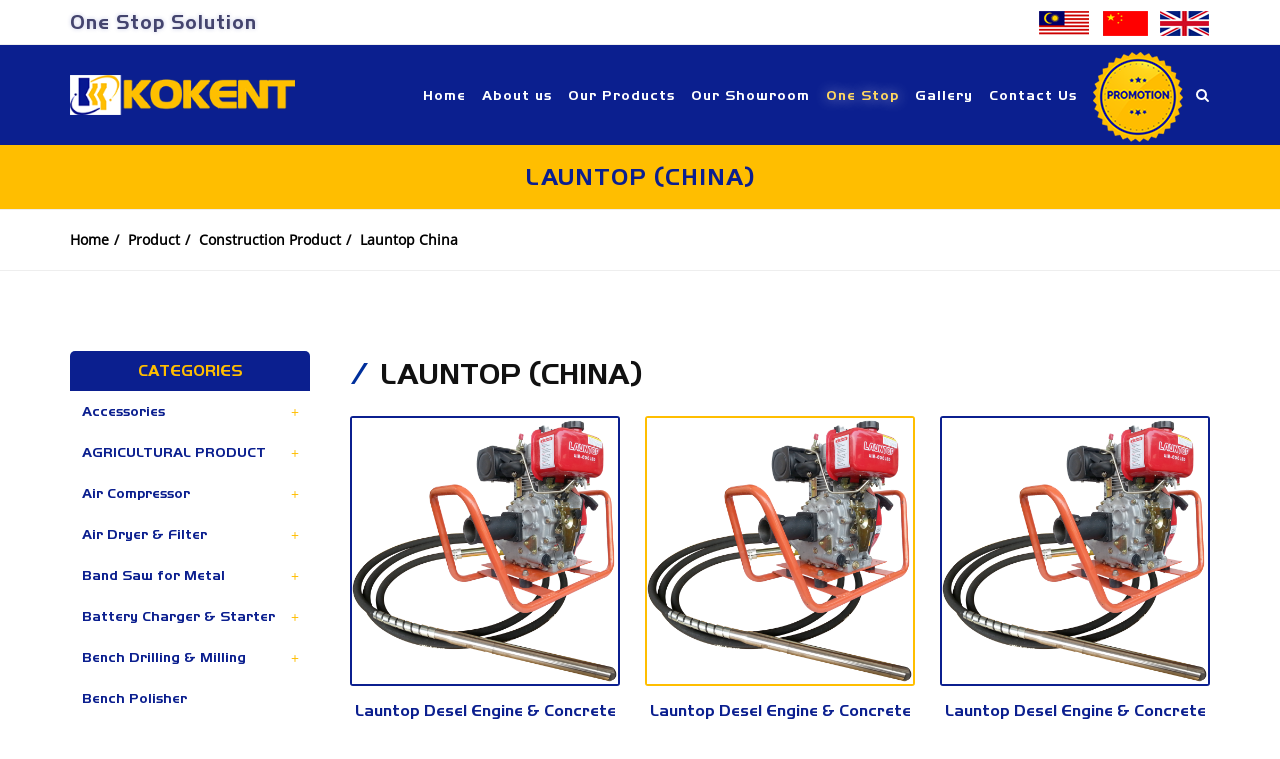

--- FILE ---
content_type: text/html; charset=UTF-8
request_url: https://www.kokent.com.my/category/launtop-china/
body_size: 25357
content:
<!DOCTYPE html>
<html>
<head>
	<title>Launtop (China)</title>
	<meta name="google-site-verification" content="dpdi3qFAp4ebnN6i5-ES8_P62o213-WcZMx-Or1k4Vs" />	<meta http-equiv="X-Ua-Compatible" content="IE=Edge" />
	<meta charset="UTF-8" />
		<meta name="viewport" content="width=device-width, initial-scale=1.0">
		<meta name="robots" content="index,follow" />
	<meta name="Distribution" content="Global" />
	<meta name="keywords" content="Launtop (China)">
	<meta name="description" content="Launtop (China)" />
	<meta name="AREA" content="general">
	<meta HTTP-EQUIV="Audience" content="all">
	<meta name="author" content="https://www.kokent.com.my:443/category/launtop-china/">
	<meta HTTP-EQUIV="content-language" CONTENT="en-US">
	<meta http-equiv="content-type" content="text/html; charset=utf-8" />
	<meta name="RATING" CONTENT="General">
	<link rel="canonical" href="https://www.kokent.com.my:443/category/launtop-china/" />
		<link rel="shortcut icon" href="https://www.kokent.com.my/images/uploads/layout/ES_favicon.jpg" type="image/x-icon" >
			<!-- Global site tag (gtag.js) - Google Analytics -->
<script async src="https://www.googletagmanager.com/gtag/js?id=UA-123250702-1"></script>
<script>
  window.dataLayer = window.dataLayer || [];
  function gtag(){dataLayer.push(arguments);}
  gtag('js', new Date());

  gtag('config', 'UA-123250702-1');
</script>	<link rel="stylesheet" href="https://www.kokent.com.my/css/theme/bootstrap.css" type="text/css" />
	<link rel="stylesheet" href="https://www.kokent.com.my/css/theme/style.css" type="text/css" />
	<link rel="stylesheet" href="https://www.kokent.com.my/css/theme/dark.css" type="text/css" />
	<link rel="stylesheet" href="https://www.kokent.com.my/css/theme/font-icons.css" type="text/css" />
	<link rel="stylesheet" href="https://www.kokent.com.my/css/theme/animate.css" type="text/css" />
	<link rel="stylesheet" href="https://www.kokent.com.my/css/theme/magnific-popup.css" type="text/css" />
	<link rel="stylesheet" href="https://www.kokent.com.my/css/theme/colors.css" type="text/css" />
	<link rel="stylesheet" href="https://www.kokent.com.my/css/style-v4.css" type="text/css" />
	<link rel="stylesheet" href="https://www.kokent.com.my/css/theme/responsive.css" type="text/css" />
	<meta name="viewport" content="width=device-width, initial-scale=1" />
	<script type="text/javascript" src="https://www.kokent.com.my/js/theme/jquery.js"></script>
	<script type="text/javascript" src="https://www.kokent.com.my/js/theme/plugins.js"></script>
	<link rel="stylesheet" type="text/css" href="https://www.kokent.com.my/include/rs-plugin/css/settings.css" media="screen" />
	<link rel="stylesheet" type="text/css" href="https://www.kokent.com.my/include/rs-plugin/css/layers.css">
	<link rel="stylesheet" type="text/css" href="https://www.kokent.com.my/include/rs-plugin/css/navigation.css">
	<style>
		.revo-slider-emphasis-text {
			font-size: 58px;
			font-weight: 700;
			letter-spacing: 1px;
			font-family: 'Raleway', sans-serif;
			padding: 15px 20px;
			border-top: 2px solid #FFF;
			border-bottom: 2px solid #FFF;
		}
		.revo-slider-desc-text {
			font-size: 20px;
			font-family: 'Lato', sans-serif;
			width: 650px;
			text-align: center;
			line-height: 1.5;
		}
		.revo-slider-caps-text {
			font-size: 16px;
			font-weight: 400;
			letter-spacing: 3px;
			font-family: 'Raleway', sans-serif;
		}
		.tp-video-play-button { display: none !important; }
		.tp-caption { white-space: nowrap; }
	</style>
	</head>
<body class="stretched no-transition">
	<div id="fb-root"></div>
	<script>(function(d, s, id) {
	  var js, fjs = d.getElementsByTagName(s)[0];
	  if (d.getElementById(id)) return;
	  js = d.createElement(s); js.id = id;
	  js.src = "//connect.facebook.net/en_GB/all.js#xfbml=1&appId=397742746927";
	  fjs.parentNode.insertBefore(js, fjs);
	}(document, 'script', 'facebook-jssdk'));</script>
	<div id="wrapper" class="clearfix">
		<div id="top-bar">
			<div class="container clearfix">
					<div class="top-links">
						<ul>
							<li class="fleft top-one-stop">
								<a href="https://www.kokent.com.my/category/one-stop-solution-product/" class="blink">One Stop Solution</a>
							</li>
							<li class="fright">
								<img src="https://www.kokent.com.my/images/flag-malaysia.png" alt="Malaysia"/>&nbsp;&nbsp;&nbsp;
								<img src="https://www.kokent.com.my/images/flag-china.png" alt="China"/>&nbsp;&nbsp;
								<img src="https://www.kokent.com.my/images/flag-uk.png" alt="UK"/>
							</li>
						</ul>
					</div>
			</div>
		</div>
		<header id="header">
			<div id="header-wrap">
				<div class="container clearfix">
					<div id="primary-menu-trigger"><i class="icon-reorder"></i></div>
					<div id="logo">
						<a href="https://www.kokent.com.my/" class="standard-logo"><img src="https://www.kokent.com.my/images/uploads/layout/ES_logo-16.png" alt="Kokent Enterprise Sdn Bhd"/></a>
						<a href="https://www.kokent.com.my/" class="retina-logo"><img src="https://www.kokent.com.my/images/uploads/layout/ES_logo-16.png" alt="Kokent Enterprise Sdn Bhd"/></a>
					</div>
					<nav id="primary-menu">
										        	<ul>
				        										<li class="">
						        		<a href="https://www.kokent.com.my/home/" ><div>Home</div></a>
						        	</li>
																		<li class="">
						        		<a href="https://www.kokent.com.my/about-us/" ><div>About us</div></a>
						        	</li>
																		<li class="">
						        		<a href="https://www.kokent.com.my/product/" ><div>Our Products</div></a>
						        	</li>
																		<li class="">
						        		<a href="https://www.kokent.com.my/our-showroom/" ><div>Our Showroom</div></a>
						        	</li>
																		<li class="">
						        		<a class="blinking" href="http://www.kokent.com.my/category/one-stop-solution-product/" ><div>One Stop</div></a>
						        	</li>
																		<li class="">
						        		<a href="https://www.kokent.com.my/gallery/" ><div>Gallery</div></a>
						        	</li>
																		<li class="">
						        		<a href="https://www.kokent.com.my/contact-us/" ><div>Contact Us</div></a>
						        	</li>
																		
									<li class="desview ">
						        		<a href="https://www.kokent.com.my/promotion/" ><img src="https://www.kokent.com.my/images/promotion_icon.png" alt="Kokent Enterprise Sdn Bhd"/></a>
						        	</li>
									<li class="mobview ">
						        		<a href="https://www.kokent.com.my/promotion/" ><div>Promotion</div></a>
						        	</li>
													        	</ul>
				        							<div id="top-search">
							<a href="#" id="top-search-trigger"><i class="icon-search3"></i><i class="icon-line-cross"></i></a>
							<form action="https://www.kokent.com.my/product/" method="get">
								<input type="text" name="s" class="form-control" value="" placeholder="Type &amp; Hit Enter.." >
							</form>
						</div>
					</nav>
				</div>
			</div>
		</header>
		<div class="">		<section id="page-title" class="myProductBanner">
		<div class="container clearfix">
			<h1>Launtop (China)</h1>
		</div>
	</section>
		<section id="page-title" class="page-title-mini">
		<div class="container clearfix">
			<ol class="breadcrumb">
				<li><a href="https://www.kokent.com.my/">Home</a></li><li><a href="https://www.kokent.com.my/product/">Product</a></li><li><a href="https://www.kokent.com.my/category/construction-product/">Construction Product</a></li><li><a href="https://www.kokent.com.my/category/launtop-china/">Launtop China</a></li>			</ol>
		</div>
	</section>
	<section id="content">
		<div class="content-wrap">
			<div class="container clearfix">
				<div class="postcontent nobottommargin col_last">
					<div id="shop" class="product-3 clearfix">
												<h2>Launtop (China)</h2>
																				<div class="product clearfix">
									<div class="product-image2 borderBlue">
																				<a href="https://www.kokent.com.my/product/launtop-desel-engine-concrete-vibrator-60mmx5m-la170fa-60tk/"><img src="https://www.kokent.com.my/images/uploads/product/280/thumb/thumb_launtop-desel-engine-concrete-vibrator-60mmx5m-la170fa-60tk-1.png" alt="Launtop Desel Engine & Concrete Vibrator 60mmX5m LA170FA-60TK"></a>
										<a href="https://www.kokent.com.my/product/launtop-desel-engine-concrete-vibrator-60mmx5m-la170fa-60tk/"><img src="https://www.kokent.com.my/images/uploads/product/280/thumb/thumb_launtop-desel-engine-concrete-vibrator-60mmx5m-la170fa-60tk.png" alt="Launtop Desel Engine & Concrete Vibrator 60mmX5m LA170FA-60TK"></a>
										<div class="product-overlay">
											LA170FA-60TK										</div>
									</div>
									<div class="product-desc">
										<div class="product-title titleDiv center"><h3><a href="https://www.kokent.com.my/product/launtop-desel-engine-concrete-vibrator-60mmx5m-la170fa-60tk/">Launtop Desel Engine & Concrete Vibrator 60mmX5m LA170FA-60TK</a></h3></div>
									</div>
								</div>
															<div class="product clearfix">
									<div class="product-image2 borderYellow">
																				<a href="https://www.kokent.com.my/product/launtop-desel-engine-concrete-vibrator-50mmx5m-la170fa-50tk/"><img src="https://www.kokent.com.my/images/uploads/product/279/thumb/thumb_launtop-desel-engine-concrete-vibrator-50mmx5m-la170fa-50tk-1.png" alt="Launtop Desel Engine & Concrete Vibrator 50mmX5m LA170FA-50TK"></a>
										<a href="https://www.kokent.com.my/product/launtop-desel-engine-concrete-vibrator-50mmx5m-la170fa-50tk/"><img src="https://www.kokent.com.my/images/uploads/product/279/thumb/thumb_launtop-desel-engine-concrete-vibrator-50mmx5m-la170fa-50tk.png" alt="Launtop Desel Engine & Concrete Vibrator 50mmX5m LA170FA-50TK"></a>
										<div class="product-overlay">
											LA170FA-50TK										</div>
									</div>
									<div class="product-desc">
										<div class="product-title titleDiv center"><h3><a href="https://www.kokent.com.my/product/launtop-desel-engine-concrete-vibrator-50mmx5m-la170fa-50tk/">Launtop Desel Engine & Concrete Vibrator 50mmX5m LA170FA-50TK</a></h3></div>
									</div>
								</div>
															<div class="product clearfix">
									<div class="product-image2 borderBlue">
																				<a href="https://www.kokent.com.my/product/launtop-desel-engine-concrete-vibrator-45mmx5m-la170fa-45tk/"><img src="https://www.kokent.com.my/images/uploads/product/278/thumb/thumb_launtop-diesel-engine-with-concrete-vibrator-2-1.png" alt="Launtop Desel Engine & Concrete Vibrator 45mmX5m LA170FA-45TK"></a>
										<a href="https://www.kokent.com.my/product/launtop-desel-engine-concrete-vibrator-45mmx5m-la170fa-45tk/"><img src="https://www.kokent.com.my/images/uploads/product/278/thumb/thumb_launtop-diesel-engine-with-concrete-vibrator-2.png" alt="Launtop Desel Engine & Concrete Vibrator 45mmX5m LA170FA-45TK"></a>
										<div class="product-overlay">
											LA170FA-45TK										</div>
									</div>
									<div class="product-desc">
										<div class="product-title titleDiv center"><h3><a href="https://www.kokent.com.my/product/launtop-desel-engine-concrete-vibrator-45mmx5m-la170fa-45tk/">Launtop Desel Engine & Concrete Vibrator 45mmX5m LA170FA-45TK</a></h3></div>
									</div>
								</div>
															<div class="product clearfix">
									<div class="product-image2 borderYellow">
																				<a href="https://www.kokent.com.my/product/launtop-desel-engine-concrete-vibrator-35mmx5m-la170fa-35tk/"><img src="https://www.kokent.com.my/images/uploads/product/277/thumb/thumb_launtop-desel-engine-concrete-vibrator-35mmx5m-la170fa-35tk-1.png" alt="Launtop Desel Engine & Concrete Vibrator 35mmX5m LA170FA-35TK"></a>
										<a href="https://www.kokent.com.my/product/launtop-desel-engine-concrete-vibrator-35mmx5m-la170fa-35tk/"><img src="https://www.kokent.com.my/images/uploads/product/277/thumb/thumb_launtop-desel-engine-concrete-vibrator-35mmx5m-la170fa-35tk.png" alt="Launtop Desel Engine & Concrete Vibrator 35mmX5m LA170FA-35TK"></a>
										<div class="product-overlay">
											LA170FA-35TK										</div>
									</div>
									<div class="product-desc">
										<div class="product-title titleDiv center"><h3><a href="https://www.kokent.com.my/product/launtop-desel-engine-concrete-vibrator-35mmx5m-la170fa-35tk/">Launtop Desel Engine & Concrete Vibrator 35mmX5m LA170FA-35TK</a></h3></div>
									</div>
								</div>
													<div class="clear"></div>
						<div class="myPagination prodPagination">
													</div>
					</div>
														</div>
				<script type="text/javascript">
jQuery(document).ready(function(){
 	var $menuTrigger1 = $('.menutop > div.toggle');
	$menuTrigger1.click(function(e) {
		e.preventDefault();
		var $this = $(this).parent();
		var curIcon = $(this).html();
		if( curIcon == '+'){
			$(this).html('-');
		}else{
			$(this).html('+');
		}
		$this.toggleClass('active').next('ul').toggleClass('active');
	});
});
</script>
<div class="sidebar" style="margin:0 !important;">
	<div class="sidebar-widgets-wrap">
		<div class="widget clearfix">
			<div class="catNavDiv">
				<div class="catTitle">Categories</div>
								<div id="menu1">
				 	<ul class="navmenu1">
				 						   		<li>
				   			<div class="menutop">
				   				<a href="https://www.kokent.com.my/category/accessories-1/" class="">Accessories</a>
				   									   				<div class="toggle">+</div></div>
				   					<ul class="submenu">
				   									   							<li>
				   								<div class="menutop">
				   									<a href="https://www.kokent.com.my/category/canwide-diamond-blade-cmsb/" class="">- Canwide Diamond Blade (CMSB)</a>
				   																		   					</div>
									   								   							</li>
				   										   							<li>
				   								<div class="menutop">
				   									<a href="https://www.kokent.com.my/category/clamp-set/" class="">- Clamp Set</a>
				   																		   					</div>
									   								   							</li>
				   										   							<li>
				   								<div class="menutop">
				   									<a href="https://www.kokent.com.my/category/cutter-tools-ew/" class="">- Cutter Tools (EW)</a>
				   																		   					</div>
									   								   							</li>
				   										   							<li>
				   								<div class="menutop">
				   									<a href="https://www.kokent.com.my/category/diamond-coring-bit/" class="">- Diamond Coring Bit</a>
				   																		   					</div>
									   								   							</li>
				   										   							<li>
				   								<div class="menutop">
				   									<a href="https://www.kokent.com.my/category/drill-bit-set/" class="">- Drill Bit Set</a>
				   																		   					</div>
									   								   							</li>
				   										   							<li>
				   								<div class="menutop">
				   									<a href="https://www.kokent.com.my/category/fuji-diamond-blade-cmsb/" class="">- Fuji Diamond Blade (CMSB)</a>
				   																		   					</div>
									   								   							</li>
				   										   							<li>
				   								<div class="menutop">
				   									<a href="https://www.kokent.com.my/category/ginger-powder/" class="">- Ginger Powder</a>
				   																		   					</div>
									   								   							</li>
				   										   							<li>
				   								<div class="menutop">
				   									<a href="https://www.kokent.com.my/category/guide-rail/" class="">- Guide Rail</a>
				   																		   					</div>
									   								   							</li>
				   										   							<li>
				   								<div class="menutop">
				   									<a href="https://www.kokent.com.my/category/high-pressure-cleaning-spray-gun/" class="">- High Pressure Cleaning Spray Gun</a>
				   																		   					</div>
									   								   							</li>
				   										   							<li>
				   								<div class="menutop">
				   									<a href="https://www.kokent.com.my/category/hose-cmsb/" class="">- Hose (CMSB)</a>
				   																		   					</div>
									   								   							</li>
				   										   							<li>
				   								<div class="menutop">
				   									<a href="https://www.kokent.com.my/category/hose-hn/" class="">- Hose (HN)</a>
				   																		   					</div>
									   								   							</li>
				   										   							<li>
				   								<div class="menutop">
				   									<a href="https://www.kokent.com.my/category/hose-winch-hn/" class="">- Hose Winch (HN)</a>
				   																		   					</div>
									   								   							</li>
				   										   							<li>
				   								<div class="menutop">
				   									<a href="https://www.kokent.com.my/category/hss-drill-bit/" class="">- HSS Drill Bit</a>
				   																			   				<div class="toggle">+</div></div>
									   					<ul class="submenu">
									   														   							<li>
									   								<div class="menutop">
									   									<a href="https://www.kokent.com.my/category/hss-metal/" class="">- HSS (Metal)</a>
									   																								   				<div class="toggle">+</div></div>
														   					<ul class="submenu">
														   																			   							<li>
														   								<div class="menutop">
														   									<a href="https://www.kokent.com.my/category/dormer-germany/" class="">- Dormer (Germany)</a>
														   								
																																															<div class="toggle">+</div></div>
																								<ul class="submenu">
																																																		<li>
																											<div class="menutop">
																												<a href="https://www.kokent.com.my/category/center-drill-60-a200/" class="">- Center Drill 60° A200</a>
																											</div>
																										</li>
																																																			<li>
																											<div class="menutop">
																												<a href="https://www.kokent.com.my/category/extra-length-drill-a125/" class="">- Extra Length Drill A125</a>
																											</div>
																										</li>
																																																			<li>
																											<div class="menutop">
																												<a href="https://www.kokent.com.my/category/jobber-drill-a002/" class="">- Jobber Drill A002</a>
																											</div>
																										</li>
																																																			<li>
																											<div class="menutop">
																												<a href="https://www.kokent.com.my/category/jobber-drill-a100/" class="">- Jobber Drill A100</a>
																											</div>
																										</li>
																																																			<li>
																											<div class="menutop">
																												<a href="https://www.kokent.com.my/category/long-series-drill-a110/" class="">- Long Series Drill A110</a>
																											</div>
																										</li>
																																																			<li>
																											<div class="menutop">
																												<a href="https://www.kokent.com.my/category/pfx-extra-length-drill/" class="">- PFX Extra Length Drill</a>
																											</div>
																										</li>
																																																			<li>
																											<div class="menutop">
																												<a href="https://www.kokent.com.my/category/shank-drill-a170/" class="">- Shank Drill A170</a>
																											</div>
																										</li>
																																																			<li>
																											<div class="menutop">
																												<a href="https://www.kokent.com.my/category/special-purpose-drill-a225/" class="">- Special Purpose Drill A225</a>
																											</div>
																										</li>
																																																			<li>
																											<div class="menutop">
																												<a href="https://www.kokent.com.my/category/taper-shank-drill-a730/" class="">- Taper Shank Drill A730</a>
																											</div>
																										</li>
																																																	</ul>
																																													</li>
														   																				   							<li>
														   								<div class="menutop">
														   									<a href="https://www.kokent.com.my/category/irwin-uk-1/" class="">- Irwin (UK)</a>
														   								
																																															</div>
																																												</li>
														   																				   							<li>
														   								<div class="menutop">
														   									<a href="https://www.kokent.com.my/category/pn-australia/" class="">- P&N (Australia)</a>
														   								
																																															</div>
																																												</li>
														   																				   					</ul>
														   														   							</li>
									   															   					</ul>
									   									   							</li>
				   										   							<li>
				   								<div class="menutop">
				   									<a href="https://www.kokent.com.my/category/karcher/" class="">- Karcher</a>
				   																			   				<div class="toggle">+</div></div>
									   					<ul class="submenu">
									   														   							<li>
									   								<div class="menutop">
									   									<a href="https://www.kokent.com.my/category/karcher-care-agents/" class="">- Karcher Care  Agents</a>
									   																							   					</div>
														   													   							</li>
									   															   							<li>
									   								<div class="menutop">
									   									<a href="https://www.kokent.com.my/category/karcher-watering-systems/" class="">- Karcher Watering Systems</a>
									   																							   					</div>
														   													   							</li>
									   															   					</ul>
									   									   							</li>
				   										   							<li>
				   								<div class="menutop">
				   									<a href="https://www.kokent.com.my/category/knob-handles/" class="">- Knob & Handles</a>
				   																		   					</div>
									   								   							</li>
				   										   							<li>
				   								<div class="menutop">
				   									<a href="https://www.kokent.com.my/category/lamello-biscuit/" class="">- Lamello Biscuit</a>
				   																			   				<div class="toggle">+</div></div>
									   					<ul class="submenu">
									   														   							<li>
									   								<div class="menutop">
									   									<a href="https://www.kokent.com.my/category/lamello-swiss-made/" class="">- Lamello (Swiss Made)</a>
									   																							   					</div>
														   													   							</li>
									   															   					</ul>
									   									   							</li>
				   										   							<li>
				   								<div class="menutop">
				   									<a href="https://www.kokent.com.my/category/lubricant-hn/" class="">- Lubricant (HN)</a>
				   																		   					</div>
									   								   							</li>
				   										   							<li>
				   								<div class="menutop">
				   									<a href="https://www.kokent.com.my/category/magnetic-drill-1/" class="">- Magnetic Drill</a>
				   																			   				<div class="toggle">+</div></div>
									   					<ul class="submenu">
									   														   							<li>
									   								<div class="menutop">
									   									<a href="https://www.kokent.com.my/category/annular-cutter-tct-length-35mm/" class="">- Annular Cutter TCT   Length: 35mm</a>
									   																							   					</div>
														   													   							</li>
									   															   							<li>
									   								<div class="menutop">
									   									<a href="https://www.kokent.com.my/category/annular-cutter-tct-length-50mm/" class="">- Annular Cutter TCT   Length: 50mm</a>
									   																							   					</div>
														   													   							</li>
									   															   					</ul>
									   									   							</li>
				   										   							<li>
				   								<div class="menutop">
				   									<a href="https://www.kokent.com.my/category/medical/" class="">- Medical</a>
				   																		   					</div>
									   								   							</li>
				   										   							<li>
				   								<div class="menutop">
				   									<a href="https://www.kokent.com.my/category/nylon-ropes-hn/" class="">- Nylon Ropes (HN)</a>
				   																		   					</div>
									   								   							</li>
				   										   							<li>
				   								<div class="menutop">
				   									<a href="https://www.kokent.com.my/category/oscillating/" class="">- Oscillating</a>
				   																		   					</div>
									   								   							</li>
				   										   							<li>
				   								<div class="menutop">
				   									<a href="https://www.kokent.com.my/category/planer-blades/" class="">- Planer Blades</a>
				   																		   					</div>
									   								   							</li>
				   										   							<li>
				   								<div class="menutop">
				   									<a href="https://www.kokent.com.my/category/router-bit/" class="">- Router Bit</a>
				   																		   					</div>
									   								   							</li>
				   										   							<li>
				   								<div class="menutop">
				   									<a href="https://www.kokent.com.my/category/screw-bit/" class="">- Screw Bit</a>
				   																		   					</div>
									   								   							</li>
				   										   							<li>
				   								<div class="menutop">
				   									<a href="https://www.kokent.com.my/category/shear-cutter-attachment/" class="">- Shear Cutter Attachment</a>
				   																		   					</div>
									   								   							</li>
				   										   							<li>
				   								<div class="menutop">
				   									<a href="https://www.kokent.com.my/category/shinhan-diamond-blade-cmsb/" class="">- Shinhan Diamond Blade (CMSB)</a>
				   																		   					</div>
									   								   							</li>
				   										   							<li>
				   								<div class="menutop">
				   									<a href="https://www.kokent.com.my/category/tire-rescue/" class="">- Tire Rescue</a>
				   																		   					</div>
									   								   							</li>
				   										   							<li>
				   								<div class="menutop">
				   									<a href="https://www.kokent.com.my/category/welding-consumables-yc/" class="">- Welding Consumables (YC)</a>
				   																		   					</div>
									   								   							</li>
				   										   					</ul>
				   									   		</li>
				   						   		<li>
				   			<div class="menutop">
				   				<a href="https://www.kokent.com.my/category/agricultural-product/" class="">AGRICULTURAL PRODUCT</a>
				   									   				<div class="toggle">+</div></div>
				   					<ul class="submenu">
				   									   							<li>
				   								<div class="menutop">
				   									<a href="https://www.kokent.com.my/category/agricultural-hn-ii/" class="">- Agricultural (HN II)</a>
				   																		   					</div>
									   								   							</li>
				   										   							<li>
				   								<div class="menutop">
				   									<a href="https://www.kokent.com.my/category/as-motor-hn/" class="">- As Motor (HN)</a>
				   																		   					</div>
									   								   							</li>
				   										   							<li>
				   								<div class="menutop">
				   									<a href="https://www.kokent.com.my/category/brush-cutter/" class="">- Brush Cutter</a>
				   																		   					</div>
									   								   							</li>
				   										   							<li>
				   								<div class="menutop">
				   									<a href="https://www.kokent.com.my/category/chainsaw-ysm-1/" class="">- Chainsaw (YSM)</a>
				   																		   					</div>
									   								   							</li>
				   										   							<li>
				   								<div class="menutop">
				   									<a href="https://www.kokent.com.my/category/edge-cutter/" class="">- Edge Cutter</a>
				   																		   					</div>
									   								   							</li>
				   										   							<li>
				   								<div class="menutop">
				   									<a href="https://www.kokent.com.my/category/garden-tractors/" class="">- Garden Tractors</a>
				   																		   					</div>
									   								   							</li>
				   										   							<li>
				   								<div class="menutop">
				   									<a href="https://www.kokent.com.my/category/grass-trimmer/" class="">- Grass Trimmer</a>
				   																		   					</div>
									   								   							</li>
				   										   							<li>
				   								<div class="menutop">
				   									<a href="https://www.kokent.com.my/category/edge-trimmer/" class="">- Hedge Trimmer</a>
				   																		   					</div>
									   								   							</li>
				   										   							<li>
				   								<div class="menutop">
				   									<a href="https://www.kokent.com.my/category/napsack-sprayer/" class="">- Knapsack Sprayer</a>
				   																		   					</div>
									   								   							</li>
				   										   							<li>
				   								<div class="menutop">
				   									<a href="https://www.kokent.com.my/category/landscaping-equipment-ysm/" class="">- Landscaping Equipment [YSM]</a>
				   																		   					</div>
									   								   							</li>
				   										   							<li>
				   								<div class="menutop">
				   									<a href="https://www.kokent.com.my/category/lawn-mover/" class="">- Lawn Mover</a>
				   																		   					</div>
									   								   							</li>
				   										   							<li>
				   								<div class="menutop">
				   									<a href="https://www.kokent.com.my/category/leaf-blower-vacuum/" class="">- Leaf Blower & Vacuum</a>
				   																		   					</div>
									   								   							</li>
				   										   							<li>
				   								<div class="menutop">
				   									<a href="https://www.kokent.com.my/category/mist-sprayer/" class="">- Mist Sprayer</a>
				   																		   					</div>
									   								   							</li>
				   										   							<li>
				   								<div class="menutop">
				   									<a href="https://www.kokent.com.my/category/ogawa/" class="">- Ogawa [SY]</a>
				   																		   					</div>
									   								   							</li>
				   										   							<li>
				   								<div class="menutop">
				   									<a href="https://www.kokent.com.my/category/pole-saw/" class="">- Pole Saw</a>
				   																		   					</div>
									   								   							</li>
				   										   							<li>
				   								<div class="menutop">
				   									<a href="https://www.kokent.com.my/category/shredder/" class="">- Shredder</a>
				   																		   					</div>
									   								   							</li>
				   										   							<li>
				   								<div class="menutop">
				   									<a href="https://www.kokent.com.my/category/sodturf-cutter/" class="">- Sod/Turf Cutter</a>
				   																		   					</div>
									   								   							</li>
				   										   							<li>
				   								<div class="menutop">
				   									<a href="https://www.kokent.com.my/category/sodturf-cutter-1/" class="">- Sod/Turf Cutter</a>
				   																		   					</div>
									   								   							</li>
				   										   							<li>
				   								<div class="menutop">
				   									<a href="https://www.kokent.com.my/category/soil-auger/" class="">- Soil Auger</a>
				   																		   					</div>
									   								   							</li>
				   										   							<li>
				   								<div class="menutop">
				   									<a href="https://www.kokent.com.my/category/tiller-cultivator-tractor/" class="">- Tiller, Cultivator, Tractor</a>
				   																		   					</div>
									   								   							</li>
				   										   					</ul>
				   									   		</li>
				   						   		<li>
				   			<div class="menutop">
				   				<a href="https://www.kokent.com.my/category/air-compressor/" class="">Air Compressor</a>
				   									   				<div class="toggle">+</div></div>
				   					<ul class="submenu">
				   									   							<li>
				   								<div class="menutop">
				   									<a href="https://www.kokent.com.my/category/airpower-air-compressor-yl/" class="">- Airpower Air Compressor (YL)</a>
				   																			   				<div class="toggle">+</div></div>
									   					<ul class="submenu">
									   														   							<li>
									   								<div class="menutop">
									   									<a href="https://www.kokent.com.my/category/high-pressure-air-compressor/" class="">- High Pressure Air Compressor</a>
									   																							   					</div>
														   													   							</li>
									   															   							<li>
									   								<div class="menutop">
									   									<a href="https://www.kokent.com.my/category/high-pressure-unloader-wo-engine/" class="">- High Pressure Unloader  W/O Engine</a>
									   																							   					</div>
														   													   							</li>
									   															   							<li>
									   								<div class="menutop">
									   									<a href="https://www.kokent.com.my/category/high-pressure-vertical-tank/" class="">- High Pressure Vertical Tank</a>
									   																							   					</div>
														   													   							</li>
									   															   							<li>
									   								<div class="menutop">
									   									<a href="https://www.kokent.com.my/category/low-pressure-air-compressor/" class="">- Low Pressure Air Compressor</a>
									   																							   					</div>
														   													   							</li>
									   															   					</ul>
									   									   							</li>
				   										   							<li>
				   								<div class="menutop">
				   									<a href="https://www.kokent.com.my/category/dynatec-air-compressor-ccm/" class="">- Dynatec Air Compressor (CCM)</a>
				   																		   					</div>
									   								   							</li>
				   										   							<li>
				   								<div class="menutop">
				   									<a href="https://www.kokent.com.my/category/piston-air-compressor/" class="">- Piston Air Compressor</a>
				   																			   				<div class="toggle">+</div></div>
									   					<ul class="submenu">
									   														   							<li>
									   								<div class="menutop">
									   									<a href="https://www.kokent.com.my/category/einhell-5/" class="">- EINHELL</a>
									   																							   					</div>
														   													   							</li>
									   															   							<li>
									   								<div class="menutop">
									   									<a href="https://www.kokent.com.my/category/swan/" class="">- SWAN</a>
									   																								   				<div class="toggle">+</div></div>
														   					<ul class="submenu">
														   																			   							<li>
														   								<div class="menutop">
														   									<a href="https://www.kokent.com.my/category/air-compressor-electric/" class="">- Air Compressor (Electric)</a>
														   								
																																															</div>
																																												</li>
														   																				   							<li>
														   								<div class="menutop">
														   									<a href="https://www.kokent.com.my/category/air-compressor-engine/" class="">- Air Compressor (Engine)</a>
														   								
																																															</div>
																																												</li>
														   																				   							<li>
														   								<div class="menutop">
														   									<a href="https://www.kokent.com.my/category/air-compressor-oil-less/" class="">- Air Compressor (Oil-less)</a>
														   								
																																															</div>
																																												</li>
														   																				   					</ul>
														   														   							</li>
									   															   							<li>
									   								<div class="menutop">
									   									<a href="https://www.kokent.com.my/category/tropic/" class="">- TROPIC</a>
									   																							   					</div>
														   													   							</li>
									   															   					</ul>
									   									   							</li>
				   										   							<li>
				   								<div class="menutop">
				   									<a href="https://www.kokent.com.my/category/puma-air-compressor/" class="">- Puma Air Compressor</a>
				   																		   					</div>
									   								   							</li>
				   										   							<li>
				   								<div class="menutop">
				   									<a href="https://www.kokent.com.my/category/screw-air-compressor/" class="">- Screw Air Compressor</a>
				   																		   					</div>
									   								   							</li>
				   										   					</ul>
				   									   		</li>
				   						   		<li>
				   			<div class="menutop">
				   				<a href="https://www.kokent.com.my/category/air-dryer-filter/" class="">Air Dryer & Filter</a>
				   									   				<div class="toggle">+</div></div>
				   					<ul class="submenu">
				   									   							<li>
				   								<div class="menutop">
				   									<a href="https://www.kokent.com.my/category/air-dryer/" class="">- Air Dryer</a>
				   																		   					</div>
									   								   							</li>
				   										   							<li>
				   								<div class="menutop">
				   									<a href="https://www.kokent.com.my/category/air-filter/" class="">- Air Filter</a>
				   																		   					</div>
									   								   							</li>
				   										   					</ul>
				   									   		</li>
				   						   		<li>
				   			<div class="menutop">
				   				<a href="https://www.kokent.com.my/category/band-saw-for-metal/" class="">Band Saw for Metal</a>
				   									   				<div class="toggle">+</div></div>
				   					<ul class="submenu">
				   									   							<li>
				   								<div class="menutop">
				   									<a href="https://www.kokent.com.my/category/way-train-taiwan/" class="">- Way Train (Taiwan)</a>
				   																		   					</div>
									   								   							</li>
				   										   					</ul>
				   									   		</li>
				   						   		<li>
				   			<div class="menutop">
				   				<a href="https://www.kokent.com.my/category/battery-charger-starter/" class="">Battery Charger & Starter</a>
				   									   				<div class="toggle">+</div></div>
				   					<ul class="submenu">
				   									   							<li>
				   								<div class="menutop">
				   									<a href="https://www.kokent.com.my/category/telwin-made-in-italy/" class="">- Telwin (Made in Italy)</a>
				   																		   					</div>
									   								   							</li>
				   										   					</ul>
				   									   		</li>
				   						   		<li>
				   			<div class="menutop">
				   				<a href="https://www.kokent.com.my/category/bench-drilling-milling/" class="">Bench Drilling & Milling</a>
				   									   				<div class="toggle">+</div></div>
				   					<ul class="submenu">
				   									   							<li>
				   								<div class="menutop">
				   									<a href="https://www.kokent.com.my/category/bench-drilling/" class="">- Bench Drilling</a>
				   																		   					</div>
									   								   							</li>
				   										   							<li>
				   								<div class="menutop">
				   									<a href="https://www.kokent.com.my/category/milling-drilling/" class="">- Milling & Drilling</a>
				   																		   					</div>
									   								   							</li>
				   										   							<li>
				   								<div class="menutop">
				   									<a href="https://www.kokent.com.my/category/radial-drilling/" class="">- Radial Drilling</a>
				   																		   					</div>
									   								   							</li>
				   										   							<li>
				   								<div class="menutop">
				   									<a href="https://www.kokent.com.my/category/tapping-drilling/" class="">- Tapping & Drilling</a>
				   																		   					</div>
									   								   							</li>
				   										   							<li>
				   								<div class="menutop">
				   									<a href="https://www.kokent.com.my/category/tapping-machine/" class="">- Tapping Machine</a>
				   																		   					</div>
									   								   							</li>
				   										   							<li>
				   								<div class="menutop">
				   									<a href="https://www.kokent.com.my/category/vertical-drilling-machine/" class="">- Vertical Drilling Machine</a>
				   																		   					</div>
									   								   							</li>
				   										   					</ul>
				   									   		</li>
				   						   		<li>
				   			<div class="menutop">
				   				<a href="https://www.kokent.com.my/category/bench-polisher/" class="">Bench Polisher</a>
				   								   					</div>
				   								   		</li>
				   						   		<li>
				   			<div class="menutop">
				   				<a href="https://www.kokent.com.my/category/bottle-jack/" class="">Bottle Jack</a>
				   									   				<div class="toggle">+</div></div>
				   					<ul class="submenu">
				   									   							<li>
				   								<div class="menutop">
				   									<a href="https://www.kokent.com.my/category/low-profile/" class="">- Low Profile</a>
				   																		   					</div>
									   								   							</li>
				   										   							<li>
				   								<div class="menutop">
				   									<a href="https://www.kokent.com.my/category/standard-type/" class="">- Standard Type</a>
				   																		   					</div>
									   								   							</li>
				   										   							<li>
				   								<div class="menutop">
				   									<a href="https://www.kokent.com.my/category/toe-jack/" class="">- Toe Jack</a>
				   																		   					</div>
									   								   							</li>
				   										   					</ul>
				   									   		</li>
				   						   		<li>
				   			<div class="menutop">
				   				<a href="https://www.kokent.com.my/category/chain-block-chain-hoist/" class="">Chain Block & Chain Hoist</a>
				   									   				<div class="toggle">+</div></div>
				   					<ul class="submenu">
				   									   							<li>
				   								<div class="menutop">
				   									<a href="https://www.kokent.com.my/category/chain-hoist-hhm/" class="">- CHAIN HOIST (HHM)</a>
				   																		   					</div>
									   								   							</li>
				   										   							<li>
				   								<div class="menutop">
				   									<a href="https://www.kokent.com.my/category/electric-chain-hoist/" class="">- Electric Chain Hoist</a>
				   																			   				<div class="toggle">+</div></div>
									   					<ul class="submenu">
									   														   							<li>
									   								<div class="menutop">
									   									<a href="https://www.kokent.com.my/category/hkd-taiwan/" class="">- HKD (Taiwan)</a>
									   																								   				<div class="toggle">+</div></div>
														   					<ul class="submenu">
														   																			   							<li>
														   								<div class="menutop">
														   									<a href="https://www.kokent.com.my/category/double-speed-series/" class="">- Double Speed Series</a>
														   								
																																															</div>
																																												</li>
														   																				   							<li>
														   								<div class="menutop">
														   									<a href="https://www.kokent.com.my/category/single-speed-series/" class="">- Single Speed Series</a>
														   								
																																															</div>
																																												</li>
														   																				   					</ul>
														   														   							</li>
									   															   							<li>
									   								<div class="menutop">
									   									<a href="https://www.kokent.com.my/category/shuanggechina/" class="">- ShuangGe(China)</a>
									   																							   					</div>
														   													   							</li>
									   															   					</ul>
									   									   							</li>
				   										   							<li>
				   								<div class="menutop">
				   									<a href="https://www.kokent.com.my/category/electric-winchduke/" class="">- Electric Winch(DUKE)</a>
				   																			   				<div class="toggle">+</div></div>
									   					<ul class="submenu">
									   														   							<li>
									   								<div class="menutop">
									   									<a href="https://www.kokent.com.my/category/single-phase/" class="">- Single Phase</a>
									   																							   					</div>
														   													   							</li>
									   															   							<li>
									   								<div class="menutop">
									   									<a href="https://www.kokent.com.my/category/three-phase/" class="">- Three Phase</a>
									   																							   					</div>
														   													   							</li>
									   															   					</ul>
									   									   							</li>
				   										   							<li>
				   								<div class="menutop">
				   									<a href="https://www.kokent.com.my/category/electric-winch/" class="">- Electric Winch(NKK)</a>
				   																		   					</div>
									   								   							</li>
				   										   							<li>
				   								<div class="menutop">
				   									<a href="https://www.kokent.com.my/category/manual-chain-block/" class="">- Manual Chain Block</a>
				   																		   					</div>
									   								   							</li>
				   										   							<li>
				   								<div class="menutop">
				   									<a href="https://www.kokent.com.my/category/manual-level-block/" class="">- Manual Level Block</a>
				   																		   					</div>
									   								   							</li>
				   										   							<li>
				   								<div class="menutop">
				   									<a href="https://www.kokent.com.my/category/winch/" class="">- WINCH</a>
				   																		   					</div>
									   								   							</li>
				   										   					</ul>
				   									   		</li>
				   						   		<li>
				   			<div class="menutop">
				   				<a href="https://www.kokent.com.my/category/construction-product/" class="">CONSTRUCTION PRODUCT</a>
				   									   				<div class="toggle">+</div></div>
				   					<ul class="submenu">
				   									   							<li>
				   								<div class="menutop">
				   									<a href="https://www.kokent.com.my/category/angle-base-m/" class="">- Angle Base (M)</a>
				   																		   					</div>
									   								   							</li>
				   										   							<li>
				   								<div class="menutop">
				   									<a href="https://www.kokent.com.my/category/automatic-feeding-system-m/" class="">- Automatic Feeding System  (M)</a>
				   																		   					</div>
									   								   							</li>
				   										   							<li>
				   								<div class="menutop">
				   									<a href="https://www.kokent.com.my/category/bosun/" class="">- BOSUN</a>
				   																		   					</div>
									   								   							</li>
				   										   							<li>
				   								<div class="menutop">
				   									<a href="https://www.kokent.com.my/category/concrete-cutter-hn/" class="">- Concrete Cutter (HN)</a>
				   																		   					</div>
									   								   							</li>
				   										   							<li>
				   								<div class="menutop">
				   									<a href="https://www.kokent.com.my/category/concrete-trowel-cmsb/" class="">- Concrete Trowel (CMSB)</a>
				   																		   					</div>
									   								   							</li>
				   										   							<li>
				   								<div class="menutop">
				   									<a href="https://www.kokent.com.my/category/concrete-vibrator-hn/" class="">- Concrete Vibrator (HN)</a>
				   																		   					</div>
									   								   							</li>
				   										   							<li>
				   								<div class="menutop">
				   									<a href="https://www.kokent.com.my/category/construction-equipment/" class="">- Construction Equipment (YSM)</a>
				   																		   					</div>
									   								   							</li>
				   										   							<li>
				   								<div class="menutop">
				   									<a href="https://www.kokent.com.my/category/construction-machine-brm/" class="">- Construction Machine (BRM)</a>
				   																		   					</div>
									   								   							</li>
				   										   							<li>
				   								<div class="menutop">
				   									<a href="https://www.kokent.com.my/category/construction-machine-fl/" class="">- Construction Machine (FL)</a>
				   																			   				<div class="toggle">+</div></div>
									   					<ul class="submenu">
									   														   							<li>
									   								<div class="menutop">
									   									<a href="https://www.kokent.com.my/category/concrete-cutter-fl/" class="">- Concrete Cutter (FL)</a>
									   																							   					</div>
														   													   							</li>
									   															   							<li>
									   								<div class="menutop">
									   									<a href="https://www.kokent.com.my/category/flat-floor-tools-fl/" class="">- Flat Floor Tools (FL)</a>
									   																							   					</div>
														   													   							</li>
									   															   							<li>
									   								<div class="menutop">
									   									<a href="https://www.kokent.com.my/category/grout-pump-fl/" class="">- Grout Pump (FL)</a>
									   																							   					</div>
														   													   							</li>
									   															   							<li>
									   								<div class="menutop">
									   									<a href="https://www.kokent.com.my/category/milling-machine-fl/" class="">- Milling Machine (FL)</a>
									   																							   					</div>
														   													   							</li>
									   															   							<li>
									   								<div class="menutop">
									   									<a href="https://www.kokent.com.my/category/mixer-fl/" class="">- Mixer (FL)</a>
									   																							   					</div>
														   													   							</li>
									   															   							<li>
									   								<div class="menutop">
									   									<a href="https://www.kokent.com.my/category/power-trowel-fl/" class="">- Power Trowel (FL)</a>
									   																							   					</div>
														   													   							</li>
									   															   							<li>
									   								<div class="menutop">
									   									<a href="https://www.kokent.com.my/category/screed-vibrator-fl/" class="">- Screed Vibrator (FL)</a>
									   																							   					</div>
														   													   							</li>
									   															   							<li>
									   								<div class="menutop">
									   									<a href="https://www.kokent.com.my/category/stone-grinder-fl/" class="">- Stone Grinder (FL)</a>
									   																							   					</div>
														   													   							</li>
									   															   					</ul>
									   									   							</li>
				   										   							<li>
				   								<div class="menutop">
				   									<a href="https://www.kokent.com.my/category/construction-machine-ii/" class="">- Construction Machine (VP)</a>
				   																			   				<div class="toggle">+</div></div>
									   					<ul class="submenu">
									   														   							<li>
									   								<div class="menutop">
									   									<a href="https://www.kokent.com.my/category/block-cutter/" class="">- Block Cutter (VP)</a>
									   																							   					</div>
														   													   							</li>
									   															   							<li>
									   								<div class="menutop">
									   									<a href="https://www.kokent.com.my/category/concrete-road-cutter-ii/" class="">- Concrete & Road Cutter (VP)</a>
									   																							   					</div>
														   													   							</li>
									   															   							<li>
									   								<div class="menutop">
									   									<a href="https://www.kokent.com.my/category/concrete-cutter-hp/" class="">- Concrete Cutter (VP)</a>
									   																							   					</div>
														   													   							</li>
									   															   							<li>
									   								<div class="menutop">
									   									<a href="https://www.kokent.com.my/category/concrete-floor-grinder-hp/" class="">- Concrete Floor Grinder (VP)</a>
									   																							   					</div>
														   													   							</li>
									   															   							<li>
									   								<div class="menutop">
									   									<a href="https://www.kokent.com.my/category/concrete-mixer/" class="">- Concrete Mixer (VP)</a>
									   																							   					</div>
														   													   							</li>
									   															   							<li>
									   								<div class="menutop">
									   									<a href="https://www.kokent.com.my/category/concrete-trowel-machine/" class="">- Concrete Trowel Machine (VP)</a>
									   																							   					</div>
														   													   							</li>
									   															   							<li>
									   								<div class="menutop">
									   									<a href="https://www.kokent.com.my/category/concrete-vibrator-hp/" class="">- Concrete Vibrator (VP)</a>
									   																							   					</div>
														   													   							</li>
									   															   							<li>
									   								<div class="menutop">
									   									<a href="https://www.kokent.com.my/category/external-vibrator-vp/" class="">- External Vibrator (VP)</a>
									   																							   					</div>
														   													   							</li>
									   															   							<li>
									   								<div class="menutop">
									   									<a href="https://www.kokent.com.my/category/grout-pump-vp/" class="">- Grout Pump (VP)</a>
									   																							   					</div>
														   													   							</li>
									   															   							<li>
									   								<div class="menutop">
									   									<a href="https://www.kokent.com.my/category/lighting-tower/" class="">- Lighting Tower (VP)</a>
									   																							   					</div>
														   													   							</li>
									   															   							<li>
									   								<div class="menutop">
									   									<a href="https://www.kokent.com.my/category/masonry-saw/" class="">- Masonry Saw (VP)</a>
									   																							   					</div>
														   													   							</li>
									   															   							<li>
									   								<div class="menutop">
									   									<a href="https://www.kokent.com.my/category/pan-mixer-vp/" class="">- Pan Mixer (VP)</a>
									   																							   					</div>
														   													   							</li>
									   															   							<li>
									   								<div class="menutop">
									   									<a href="https://www.kokent.com.my/category/plate-compactor/" class="">- Plate Compactor (VP)</a>
									   																							   					</div>
														   													   							</li>
									   															   							<li>
									   								<div class="menutop">
									   									<a href="https://www.kokent.com.my/category/portable-concrete-vibrator-vp/" class="">- Portable Concrete Vibrator (VP)</a>
									   																							   					</div>
														   													   							</li>
									   															   							<li>
									   								<div class="menutop">
									   									<a href="https://www.kokent.com.my/category/portable-lifting-hoist/" class="">- Portable Lifting Hoist (VP)</a>
									   																							   					</div>
														   													   							</li>
									   															   							<li>
									   								<div class="menutop">
									   									<a href="https://www.kokent.com.my/category/reversible-concrete-vibrator-vp/" class="">- Reversible Concrete Vibrator (VP)</a>
									   																							   					</div>
														   													   							</li>
									   															   							<li>
									   								<div class="menutop">
									   									<a href="https://www.kokent.com.my/category/roller-compactor-vp/" class="">- Roller Compactor (VP)</a>
									   																							   					</div>
														   													   							</li>
									   															   							<li>
									   								<div class="menutop">
									   									<a href="https://www.kokent.com.my/category/submersible-pump/" class="">- Submersible Pump (VP)</a>
									   																							   					</div>
														   													   							</li>
									   															   							<li>
									   								<div class="menutop">
									   									<a href="https://www.kokent.com.my/category/tamping-rammer/" class="">- Tamping Rammer (VP)</a>
									   																							   					</div>
														   													   							</li>
									   															   					</ul>
									   									   							</li>
				   										   							<li>
				   								<div class="menutop">
				   									<a href="https://www.kokent.com.my/category/construction-machinery-jh/" class="">- Construction Machinery (JH)</a>
				   																		   					</div>
									   								   							</li>
				   										   							<li>
				   								<div class="menutop">
				   									<a href="https://www.kokent.com.my/category/coolman/" class="">- Coolman (Accessories)</a>
				   																			   				<div class="toggle">+</div></div>
									   					<ul class="submenu">
									   														   							<li>
									   								<div class="menutop">
									   									<a href="https://www.kokent.com.my/category/diamond-bit/" class="">- Diamond Bit</a>
									   																								   				<div class="toggle">+</div></div>
														   					<ul class="submenu">
														   																			   							<li>
														   								<div class="menutop">
														   									<a href="https://www.kokent.com.my/category/diamond-dry-coring-bit/" class="">- Diamond Dry Coring Bit</a>
														   								
																																															</div>
																																												</li>
														   																				   							<li>
														   								<div class="menutop">
														   									<a href="https://www.kokent.com.my/category/diamond-wet-coring-bit/" class="">- Diamond Wet Coring Bit</a>
														   								
																																															</div>
																																												</li>
														   																				   					</ul>
														   														   							</li>
									   															   							<li>
									   								<div class="menutop">
									   									<a href="https://www.kokent.com.my/category/diamond-blade/" class="">- Diamond Blade.</a>
									   																								   				<div class="toggle">+</div></div>
														   					<ul class="submenu">
														   																			   							<li>
														   								<div class="menutop">
														   									<a href="https://www.kokent.com.my/category/asphalt-green-concrete-blade-1/" class="">- Asphalt & Green Concrete Blade.</a>
														   								
																																															</div>
																																												</li>
														   																				   							<li>
														   								<div class="menutop">
														   									<a href="https://www.kokent.com.my/category/asphalt-over-cured-concrete-blade-1/" class="">- Asphalt Over Cured Concrete Blade.</a>
														   								
																																															</div>
																																												</li>
														   																				   							<li>
														   								<div class="menutop">
														   									<a href="https://www.kokent.com.my/category/brick-block-blade-1/" class="">- Brick & Block Blade.</a>
														   								
																																															</div>
																																												</li>
														   																				   							<li>
														   								<div class="menutop">
														   									<a href="https://www.kokent.com.my/category/concrete-hard-tiles-blade-1/" class="">- Concrete & Hard Tiles Blade.</a>
														   								
																																															</div>
																																												</li>
														   																				   							<li>
														   								<div class="menutop">
														   									<a href="https://www.kokent.com.my/category/concrete-piles-blade-1/" class="">- Concrete Piles Blade.</a>
														   								
																																															</div>
																																												</li>
														   																				   							<li>
														   								<div class="menutop">
														   									<a href="https://www.kokent.com.my/category/floor-saw-blade/" class="">- Floor Saw Blade</a>
														   								
																																															</div>
																																												</li>
														   																				   							<li>
														   								<div class="menutop">
														   									<a href="https://www.kokent.com.my/category/granite-blade/" class="">- Granite Blade</a>
														   								
																																															</div>
																																												</li>
														   																				   							<li>
														   								<div class="menutop">
														   									<a href="https://www.kokent.com.my/category/marble-blade/" class="">- Marble Blade</a>
														   								
																																															</div>
																																												</li>
														   																				   							<li>
														   								<div class="menutop">
														   									<a href="https://www.kokent.com.my/category/polycrystalline-diamond-blade/" class="">- Polycrystalline Diamond Blade</a>
														   								
																																															</div>
																																												</li>
														   																				   							<li>
														   								<div class="menutop">
														   									<a href="https://www.kokent.com.my/category/rescue-blade/" class="">- Rescue Blade</a>
														   								
																																															</div>
																																												</li>
														   																				   							<li>
														   								<div class="menutop">
														   									<a href="https://www.kokent.com.my/category/ring-saw-blade/" class="">- Ring Saw Blade</a>
														   								
																																															</div>
																																												</li>
														   																				   							<li>
														   								<div class="menutop">
														   									<a href="https://www.kokent.com.my/category/small-diameter-blade/" class="">- Small Diameter Blade</a>
														   								
																																															</div>
																																												</li>
														   																				   							<li>
														   								<div class="menutop">
														   									<a href="https://www.kokent.com.my/category/tiles-saw-blade/" class="">- Tiles Saw Blade</a>
														   								
																																															</div>
																																												</li>
														   																				   							<li>
														   								<div class="menutop">
														   									<a href="https://www.kokent.com.my/category/tuck-point-crack-chaser/" class="">- Tuck Point & Crack Chaser</a>
														   								
																																															</div>
																																												</li>
														   																				   							<li>
														   								<div class="menutop">
														   									<a href="https://www.kokent.com.my/category/wall-saw-blade/" class="">- Wall Saw Blade</a>
														   								
																																															</div>
																																												</li>
														   																				   					</ul>
														   														   							</li>
									   															   							<li>
									   								<div class="menutop">
									   									<a href="https://www.kokent.com.my/category/grinding-wheel/" class="">- Grinding Wheel</a>
									   																							   					</div>
														   													   							</li>
									   															   							<li>
									   								<div class="menutop">
									   									<a href="https://www.kokent.com.my/category/polishing-pad/" class="">- Polishing Pad</a>
									   																							   					</div>
														   													   							</li>
									   															   							<li>
									   								<div class="menutop">
									   									<a href="https://www.kokent.com.my/category/redilock-grinding-segment/" class="">- Redilock Grinding Segment</a>
									   																							   					</div>
														   													   							</li>
									   															   							<li>
									   								<div class="menutop">
									   									<a href="https://www.kokent.com.my/category/coolman-stone-bit/" class="">- Stone Bit</a>
									   																								   				<div class="toggle">+</div></div>
														   					<ul class="submenu">
														   																			   							<li>
														   								<div class="menutop">
														   									<a href="https://www.kokent.com.my/category/dry-stone-bit/" class="">- Dry Stone Bit</a>
														   								
																																															</div>
																																												</li>
														   																				   							<li>
														   								<div class="menutop">
														   									<a href="https://www.kokent.com.my/category/wet-stone-bit/" class="">- Wet Stone Bit</a>
														   								
																																															</div>
																																												</li>
														   																				   					</ul>
														   														   							</li>
									   															   					</ul>
									   									   							</li>
				   										   							<li>
				   								<div class="menutop">
				   									<a href="https://www.kokent.com.my/category/core-drill-machine-m/" class="">- Core Drill Machine (M)</a>
				   																		   					</div>
									   								   							</li>
				   										   							<li>
				   								<div class="menutop">
				   									<a href="https://www.kokent.com.my/category/coring-machine-brm/" class="">- Coring Machine (BRM)</a>
				   																		   					</div>
									   								   							</li>
				   										   							<li>
				   								<div class="menutop">
				   									<a href="https://www.kokent.com.my/category/cutting-blade-cm/" class="">- Cutting Blade  (CM)</a>
				   																			   				<div class="toggle">+</div></div>
									   					<ul class="submenu">
									   														   							<li>
									   								<div class="menutop">
									   									<a href="https://www.kokent.com.my/category/concrete-granite-blade-cm/" class="">- Concrete & Granite Blade (CM)</a>
									   																							   					</div>
														   													   							</li>
									   															   							<li>
									   								<div class="menutop">
									   									<a href="https://www.kokent.com.my/category/diamond-polishing-pad/" class="">- Diamond Polishing Pad (CM)</a>
									   																							   					</div>
														   													   							</li>
									   															   							<li>
									   								<div class="menutop">
									   									<a href="https://www.kokent.com.my/category/equipment-cm/" class="">- Equipment  [CM]</a>
									   																							   					</div>
														   													   							</li>
									   															   							<li>
									   								<div class="menutop">
									   									<a href="https://www.kokent.com.my/category/fiber-buster-cm/" class="">- Fiber Buster (CM)</a>
									   																							   					</div>
														   													   							</li>
									   															   							<li>
									   								<div class="menutop">
									   									<a href="https://www.kokent.com.my/category/general-purposes-blade-cm/" class="">- General Purposes Blade (CM)</a>
									   																							   					</div>
														   													   							</li>
									   															   							<li>
									   								<div class="menutop">
									   									<a href="https://www.kokent.com.my/category/glass-cutting-blade-cm/" class="">- Glass Cutting Blade (CM)</a>
									   																							   					</div>
														   													   							</li>
									   															   							<li>
									   								<div class="menutop">
									   									<a href="https://www.kokent.com.my/category/granite-blade-cm/" class="">- Granite Blade  (CM)</a>
									   																							   					</div>
														   													   							</li>
									   															   							<li>
									   								<div class="menutop">
									   									<a href="https://www.kokent.com.my/category/high-speed-blade-cm/" class="">- High Speed Blade (CM)</a>
									   																							   					</div>
														   													   							</li>
									   															   							<li>
									   								<div class="menutop">
									   									<a href="https://www.kokent.com.my/category/small-diameter-cm/" class="">- Small Diameter (CM)</a>
									   																							   					</div>
														   													   							</li>
									   															   							<li>
									   								<div class="menutop">
									   									<a href="https://www.kokent.com.my/category/stone-bit-cm/" class="">- Stone Bit  [CM]</a>
									   																							   					</div>
														   													   							</li>
									   															   							<li>
									   								<div class="menutop">
									   									<a href="https://www.kokent.com.my/category/tiles-saw-blade-cm/" class="">- Tiles Saw Blade  (CM)</a>
									   																							   					</div>
														   													   							</li>
									   															   							<li>
									   								<div class="menutop">
									   									<a href="https://www.kokent.com.my/category/tungsten-carbide-blade-cm/" class="">- Tungsten Carbide Blade (CM)</a>
									   																							   					</div>
														   													   							</li>
									   															   							<li>
									   								<div class="menutop">
									   									<a href="https://www.kokent.com.my/category/walk-behind-saw-blade-cm/" class="">- Walk Behind Saw Blade (CM)</a>
									   																							   					</div>
														   													   							</li>
									   															   							<li>
									   								<div class="menutop">
									   									<a href="https://www.kokent.com.my/category/wall-saw-blade-cm/" class="">- Wall Saw Blade (CM)</a>
									   																							   					</div>
														   													   							</li>
									   															   					</ul>
									   									   							</li>
				   										   							<li>
				   								<div class="menutop">
				   									<a href="https://www.kokent.com.my/category/diamond-bit-cm/" class="">- Diamond Bit  [CM]</a>
				   																			   				<div class="toggle">+</div></div>
									   					<ul class="submenu">
									   														   							<li>
									   								<div class="menutop">
									   									<a href="https://www.kokent.com.my/category/d-d-series-cm/" class="">- D D Series  [CM]</a>
									   																							   					</div>
														   													   							</li>
									   															   							<li>
									   								<div class="menutop">
									   									<a href="https://www.kokent.com.my/category/diamond-grinding-cm/" class="">- Diamond Grinding [CM]</a>
									   																							   					</div>
														   													   							</li>
									   															   							<li>
									   								<div class="menutop">
									   									<a href="https://www.kokent.com.my/category/double-durability/" class="">- Double Durability</a>
									   																							   					</div>
														   													   							</li>
									   															   							<li>
									   								<div class="menutop">
									   									<a href="https://www.kokent.com.my/category/dry-core-bit-cm/" class="">- Dry Core Bit  [CM]</a>
									   																							   					</div>
														   													   							</li>
									   															   							<li>
									   								<div class="menutop">
									   									<a href="https://www.kokent.com.my/category/pda-series-cm/" class="">- PDA Series  [CM]</a>
									   																							   					</div>
														   													   							</li>
									   															   							<li>
									   								<div class="menutop">
									   									<a href="https://www.kokent.com.my/category/cbl-diamond-bit-cm/" class="">- STANDARD 1 PIECE TYPE [CM]</a>
									   																							   					</div>
														   													   							</li>
									   															   							<li>
									   								<div class="menutop">
									   									<a href="https://www.kokent.com.my/category/standard-3-piece-tyre-cm/" class="">- STANDARD 3 PIECE TYRE (CM)</a>
									   																							   					</div>
														   													   							</li>
									   															   							<li>
									   								<div class="menutop">
									   									<a href="https://www.kokent.com.my/category/thin-wall-bit-cm/" class="">- Thin Wall Bit  [CM]</a>
									   																							   					</div>
														   													   							</li>
									   															   					</ul>
									   									   							</li>
				   										   							<li>
				   								<div class="menutop">
				   									<a href="https://www.kokent.com.my/category/drill-head-m/" class="">- Drill Head (M)</a>
				   																		   					</div>
									   								   							</li>
				   										   							<li>
				   								<div class="menutop">
				   									<a href="https://www.kokent.com.my/category/dynatec-compacation-equipments-ccm/" class="">- Dynatec Compacation Equipments (CCM)</a>
				   																		   					</div>
									   								   							</li>
				   										   							<li>
				   								<div class="menutop">
				   									<a href="https://www.kokent.com.my/category/dynatec-concrete-grinder-ccm/" class="">- Dynatec Concrete Grinder (CCM)</a>
				   																		   					</div>
									   								   							</li>
				   										   							<li>
				   								<div class="menutop">
				   									<a href="https://www.kokent.com.my/category/dynatec-crack-milling-machine/" class="">- Dynatec Crack Milling Machine (CCM)</a>
				   																		   					</div>
									   								   							</li>
				   										   							<li>
				   								<div class="menutop">
				   									<a href="https://www.kokent.com.my/category/dynatec-cutting-equipments/" class="">- Dynatec Cutting Equipments (CCM)</a>
				   																		   					</div>
									   								   							</li>
				   										   							<li>
				   								<div class="menutop">
				   									<a href="https://www.kokent.com.my/category/dynatec-dymond-coring-machine-ccm/" class="">- Dynatec Diamond Coring Machine (CCM)</a>
				   																		   					</div>
									   								   							</li>
				   										   							<li>
				   								<div class="menutop">
				   									<a href="https://www.kokent.com.my/category/dynatec-epoxy-pump/" class="">- Dynatec Epoxy Pump</a>
				   																		   					</div>
									   								   							</li>
				   										   							<li>
				   								<div class="menutop">
				   									<a href="https://www.kokent.com.my/category/dynatec-grout-pump-ccm/" class="">- Dynatec Grout Pump (CCM)</a>
				   																		   					</div>
									   								   							</li>
				   										   							<li>
				   								<div class="menutop">
				   									<a href="https://www.kokent.com.my/category/engine-plate-compactor/" class="">- Engine Plate Compactor (HN)</a>
				   																		   					</div>
									   								   							</li>
				   										   							<li>
				   								<div class="menutop">
				   									<a href="https://www.kokent.com.my/category/fuji-ce/" class="">- FUJI  (CESB)</a>
				   																		   					</div>
									   								   							</li>
				   										   							<li>
				   								<div class="menutop">
				   									<a href="https://www.kokent.com.my/category/hakken/" class="">- Hakken</a>
				   																		   					</div>
									   								   							</li>
				   										   							<li>
				   								<div class="menutop">
				   									<a href="https://www.kokent.com.my/category/hisaki-malaysia/" class="">- HISAKI (Malaysia)</a>
				   																		   					</div>
									   								   							</li>
				   										   							<li>
				   								<div class="menutop">
				   									<a href="https://www.kokent.com.my/category/husqvarna-sweden/" class="">- Husqvarna.</a>
				   																			   				<div class="toggle">+</div></div>
									   					<ul class="submenu">
									   														   							<li>
									   								<div class="menutop">
									   									<a href="https://www.kokent.com.my/category/concrete-cutter/" class="">- Concrete Cutter</a>
									   																							   					</div>
														   													   							</li>
									   															   					</ul>
									   									   							</li>
				   										   							<li>
				   								<div class="menutop">
				   									<a href="https://www.kokent.com.my/category/launtop-china/" class="">- Launtop (China)</a>
				   																			   				<div class="toggle">+</div></div>
									   					<ul class="submenu">
									   														   							<li>
									   								<div class="menutop">
									   									<a href="https://www.kokent.com.my/category/concrete-vibrator-1/" class="">- Concrete Vibrator</a>
									   																							   					</div>
														   													   							</li>
									   															   							<li>
									   								<div class="menutop">
									   									<a href="https://www.kokent.com.my/category/light-tower/" class="">- Light Tower</a>
									   																							   					</div>
														   													   							</li>
									   															   					</ul>
									   									   							</li>
				   										   							<li>
				   								<div class="menutop">
				   									<a href="https://www.kokent.com.my/category/makita-japan/" class="">- Makita (Japan)</a>
				   																			   				<div class="toggle">+</div></div>
									   					<ul class="submenu">
									   														   							<li>
									   								<div class="menutop">
									   									<a href="https://www.kokent.com.my/category/power-cutter/" class="">- Power Cutter</a>
									   																							   					</div>
														   													   							</li>
									   															   					</ul>
									   									   							</li>
				   										   							<li>
				   								<div class="menutop">
				   									<a href="https://www.kokent.com.my/category/mikasa-japan/" class="">- MIKASA (Japan)</a>
				   																			   				<div class="toggle">+</div></div>
									   					<ul class="submenu">
									   														   							<li>
									   								<div class="menutop">
									   									<a href="https://www.kokent.com.my/category/cement-trowel/" class="">- Cement Trowel</a>
									   																							   					</div>
														   													   							</li>
									   															   							<li>
									   								<div class="menutop">
									   									<a href="https://www.kokent.com.my/category/concrete-vibrator-gh/" class="">- Concrete Vibrator GH</a>
									   																							   					</div>
														   													   							</li>
									   															   							<li>
									   								<div class="menutop">
									   									<a href="https://www.kokent.com.my/category/external-vibrator/" class="">- External Vibrator</a>
									   																							   					</div>
														   													   							</li>
									   															   							<li>
									   								<div class="menutop">
									   									<a href="https://www.kokent.com.my/category/vibration-roller/" class="">- MIKASA  (CESB)</a>
									   																							   					</div>
														   													   							</li>
									   															   							<li>
									   								<div class="menutop">
									   									<a href="https://www.kokent.com.my/category/reversible-compactor/" class="">- Reversible Compactor</a>
									   																							   					</div>
														   													   							</li>
									   															   							<li>
									   								<div class="menutop">
									   									<a href="https://www.kokent.com.my/category/tamping-rammer-1/" class="">- Tamping Rammer</a>
									   																							   					</div>
														   													   							</li>
									   															   					</ul>
									   									   							</li>
				   										   							<li>
				   								<div class="menutop">
				   									<a href="https://www.kokent.com.my/category/mini-hoist-hn/" class="">- Mini Hoist (HN)</a>
				   																		   					</div>
									   								   							</li>
				   										   							<li>
				   								<div class="menutop">
				   									<a href="https://www.kokent.com.my/category/mini-mixer-hn/" class="">- Mini Mixer (HN)</a>
				   																		   					</div>
									   								   							</li>
				   										   							<li>
				   								<div class="menutop">
				   									<a href="https://www.kokent.com.my/category/mixer-products-ccm/" class="">- Mixer Products  (CCM)</a>
				   																		   					</div>
									   								   							</li>
				   										   							<li>
				   								<div class="menutop">
				   									<a href="https://www.kokent.com.my/category/moving-equipment-ccm/" class="">- Moving Equipment (CCM)</a>
				   																		   					</div>
									   								   							</li>
				   										   							<li>
				   								<div class="menutop">
				   									<a href="https://www.kokent.com.my/category/paving-block-cutter/" class="">- Paving Block Cutter (CCM)</a>
				   																		   					</div>
									   								   							</li>
				   										   							<li>
				   								<div class="menutop">
				   									<a href="https://www.kokent.com.my/category/power-cutter-ccm/" class="">- Power Cutter (CCM)</a>
				   																		   					</div>
									   								   							</li>
				   										   							<li>
				   								<div class="menutop">
				   									<a href="https://www.kokent.com.my/category/power-trowel-ccm/" class="">- Power Trowel (CCM)</a>
				   																		   					</div>
									   								   							</li>
				   										   							<li>
				   								<div class="menutop">
				   									<a href="https://www.kokent.com.my/category/rammer-hn/" class="">- Rammer (HN)</a>
				   																		   					</div>
									   								   							</li>
				   										   							<li>
				   								<div class="menutop">
				   									<a href="https://www.kokent.com.my/category/road-curb-machine-ccm/" class="">- Road Curb Machine (CCM)</a>
				   																		   					</div>
									   								   							</li>
				   										   							<li>
				   								<div class="menutop">
				   									<a href="https://www.kokent.com.my/category/road-cutter-ccm/" class="">- Road Cutter (CCM)</a>
				   																		   					</div>
									   								   							</li>
				   										   							<li>
				   								<div class="menutop">
				   									<a href="https://www.kokent.com.my/category/safety-shoe-iesb/" class="">- Safety Shoe (IESB)</a>
				   																		   					</div>
									   								   							</li>
				   										   							<li>
				   								<div class="menutop">
				   									<a href="https://www.kokent.com.my/category/scaling-hammer-ccm/" class="">- Scaling Hammer (CCM)</a>
				   																		   					</div>
									   								   							</li>
				   										   							<li>
				   								<div class="menutop">
				   									<a href="https://www.kokent.com.my/category/scarifying-machine-ccm/" class="">- Scarifying Machine (CCM)</a>
				   																		   					</div>
									   								   							</li>
				   										   							<li>
				   								<div class="menutop">
				   									<a href="https://www.kokent.com.my/category/screed-equipment-ccm/" class="">- Screed Equipment (CCM)</a>
				   																		   					</div>
									   								   							</li>
				   										   							<li>
				   								<div class="menutop">
				   									<a href="https://www.kokent.com.my/category/shibuya/" class="">- Shibuya</a>
				   																		   					</div>
									   								   							</li>
				   										   							<li>
				   								<div class="menutop">
				   									<a href="https://www.kokent.com.my/category/sima-ccm/" class="">- Sima  (CCM)</a>
				   																		   					</div>
									   								   							</li>
				   										   							<li>
				   								<div class="menutop">
				   									<a href="https://www.kokent.com.my/category/stump-cutter-ccm/" class="">- Stump Cutter (CCM)</a>
				   																		   					</div>
									   								   							</li>
				   										   							<li>
				   								<div class="menutop">
				   									<a href="https://www.kokent.com.my/category/tile-saw-ccm/" class="">- Tile Saw (CCM)</a>
				   																		   					</div>
									   								   							</li>
				   										   							<li>
				   								<div class="menutop">
				   									<a href="https://www.kokent.com.my/category/tower-light-ccm/" class="">- Tower Light (CCM)</a>
				   																		   					</div>
									   								   							</li>
				   										   							<li>
				   								<div class="menutop">
				   									<a href="https://www.kokent.com.my/category/tube-wrench-handle-m/" class="">- Tube Wrench & Handle (M)</a>
				   																		   					</div>
									   								   							</li>
				   										   							<li>
				   								<div class="menutop">
				   									<a href="https://www.kokent.com.my/category/vacuum-pump-vacuum-pad-m/" class="">- Vacuum Pump / Vacuum Pad (M)</a>
				   																		   					</div>
									   								   							</li>
				   										   							<li>
				   								<div class="menutop">
				   									<a href="https://www.kokent.com.my/category/vibration-equipments-ccm/" class="">- Vibration Equipments  (CCM)</a>
				   																		   					</div>
									   								   							</li>
				   										   							<li>
				   								<div class="menutop">
				   									<a href="https://www.kokent.com.my/category/vibration-roller-1/" class="">- Vibration Roller</a>
				   																		   					</div>
									   								   							</li>
				   										   							<li>
				   								<div class="menutop">
				   									<a href="https://www.kokent.com.my/category/wall-cutter-machine-m/" class="">- Wall Cutter Machine (M)</a>
				   																		   					</div>
									   								   							</li>
				   										   							<li>
				   								<div class="menutop">
				   									<a href="https://www.kokent.com.my/category/wall-saw-ccm/" class="">- Wall Saw  (CCM)</a>
				   																		   					</div>
									   								   							</li>
				   										   							<li>
				   								<div class="menutop">
				   									<a href="https://www.kokent.com.my/category/water-collector-water-collector-fitting-m/" class="">- Water Collector & Water Collector Fitting (M)</a>
				   																		   					</div>
									   								   							</li>
				   										   							<li>
				   								<div class="menutop">
				   									<a href="https://www.kokent.com.my/category/weka/" class="">- Weka</a>
				   																		   					</div>
									   								   							</li>
				   										   							<li>
				   								<div class="menutop">
				   									<a href="https://www.kokent.com.my/category/wire-saw-machine-m/" class="">- Wire Saw Machine （M）</a>
				   																		   					</div>
									   								   							</li>
				   										   					</ul>
				   									   		</li>
				   						   		<li>
				   			<div class="menutop">
				   				<a href="https://www.kokent.com.my/category/core-drilling/" class="">Core Drilling</a>
				   									   				<div class="toggle">+</div></div>
				   					<ul class="submenu">
				   									   							<li>
				   								<div class="menutop">
				   									<a href="https://www.kokent.com.my/category/husqvarna-european/" class="">- Husqvarna (European)</a>
				   																		   					</div>
									   								   							</li>
				   										   					</ul>
				   									   		</li>
				   						   		<li>
				   			<div class="menutop">
				   				<a href="https://www.kokent.com.my/category/diesel-transfer-pump/" class="">Diesel Transfer Pump</a>
				   									   				<div class="toggle">+</div></div>
				   					<ul class="submenu">
				   									   							<li>
				   								<div class="menutop">
				   									<a href="https://www.kokent.com.my/category/adam-pumps-italy/" class="">- Adam Pumps (Italy)</a>
				   																			   				<div class="toggle">+</div></div>
									   					<ul class="submenu">
									   														   							<li>
									   								<div class="menutop">
									   									<a href="https://www.kokent.com.my/category/diesel-pump-ac-230v/" class="">- Diesel Pump AC (230V)</a>
									   																							   					</div>
														   													   							</li>
									   															   							<li>
									   								<div class="menutop">
									   									<a href="https://www.kokent.com.my/category/diesel-pump-dc-12v24v/" class="">- Diesel Pump DC (12V/24V)</a>
									   																							   					</div>
														   													   							</li>
									   															   					</ul>
									   									   							</li>
				   										   					</ul>
				   									   		</li>
				   						   		<li>
				   			<div class="menutop">
				   				<a href="https://www.kokent.com.my/category/dust-collector/" class="">Dust Collector</a>
				   									   				<div class="toggle">+</div></div>
				   					<ul class="submenu">
				   									   							<li>
				   								<div class="menutop">
				   									<a href="https://www.kokent.com.my/category/hawk/" class="">- HAWK</a>
				   																		   					</div>
									   								   							</li>
				   										   					</ul>
				   									   		</li>
				   						   		<li>
				   			<div class="menutop">
				   				<a href="https://www.kokent.com.my/category/electric-product/" class="">ELECTRIC PRODUCT</a>
				   									   				<div class="toggle">+</div></div>
				   					<ul class="submenu">
				   									   							<li>
				   								<div class="menutop">
				   									<a href="https://www.kokent.com.my/category/air-blower-1/" class="">- Air Blower(E)</a>
				   																		   					</div>
									   								   							</li>
				   										   							<li>
				   								<div class="menutop">
				   									<a href="https://www.kokent.com.my/category/air-cooler/" class="">- Air Cooler(E)</a>
				   																		   					</div>
									   								   							</li>
				   										   							<li>
				   								<div class="menutop">
				   									<a href="https://www.kokent.com.my/category/bentone/" class="">- BENTONE</a>
				   																		   					</div>
									   								   							</li>
				   										   							<li>
				   								<div class="menutop">
				   									<a href="https://www.kokent.com.my/category/boiler/" class="">- BOILER</a>
				   																		   					</div>
									   								   							</li>
				   										   							<li>
				   								<div class="menutop">
				   									<a href="https://www.kokent.com.my/category/box-fan/" class="">- Box Fan</a>
				   																		   					</div>
									   								   							</li>
				   										   							<li>
				   								<div class="menutop">
				   									<a href="https://www.kokent.com.my/category/burners-tm/" class="">- BURNERS (TM)</a>
				   																			   				<div class="toggle">+</div></div>
									   					<ul class="submenu">
									   														   							<li>
									   								<div class="menutop">
									   									<a href="https://www.kokent.com.my/category/dungs/" class="">- DUNGS</a>
									   																							   					</div>
														   													   							</li>
									   															   							<li>
									   								<div class="menutop">
									   									<a href="https://www.kokent.com.my/category/ecoflam/" class="">- ECOFLAM</a>
									   																							   					</div>
														   													   							</li>
									   															   							<li>
									   								<div class="menutop">
									   									<a href="https://www.kokent.com.my/category/ecostar/" class="">- ECOSTAR</a>
									   																							   					</div>
														   													   							</li>
									   															   							<li>
									   								<div class="menutop">
									   									<a href="https://www.kokent.com.my/category/elco/" class="">- ELCO</a>
									   																							   					</div>
														   													   							</li>
									   															   							<li>
									   								<div class="menutop">
									   									<a href="https://www.kokent.com.my/category/eurovent/" class="">- EUROVENT</a>
									   																							   					</div>
														   													   							</li>
									   															   							<li>
									   								<div class="menutop">
									   									<a href="https://www.kokent.com.my/category/italpump/" class="">- ITALPUMP</a>
									   																							   					</div>
														   													   							</li>
									   															   					</ul>
									   									   							</li>
				   										   							<li>
				   								<div class="menutop">
				   									<a href="https://www.kokent.com.my/category/collaborative-robot-tm/" class="">- Collaborative Robot (TM)</a>
				   																		   					</div>
									   								   							</li>
				   										   							<li>
				   								<div class="menutop">
				   									<a href="https://www.kokent.com.my/category/couplings-tm/" class="">- Couplings (TM)</a>
				   																		   					</div>
									   								   							</li>
				   										   							<li>
				   								<div class="menutop">
				   									<a href="https://www.kokent.com.my/category/drive-tm/" class="">- Drive (TM)</a>
				   																		   					</div>
									   								   							</li>
				   										   							<li>
				   								<div class="menutop">
				   									<a href="https://www.kokent.com.my/category/drum-blower/" class="">- Drum Blower</a>
				   																		   					</div>
									   								   							</li>
				   										   							<li>
				   								<div class="menutop">
				   									<a href="https://www.kokent.com.my/category/dynatec-air-cooler-ccm/" class="">- Dynatec Air Cooler (CCM)</a>
				   																		   					</div>
									   								   							</li>
				   										   							<li>
				   								<div class="menutop">
				   									<a href="https://www.kokent.com.my/category/dynatec-cleaning-equipment-ccm/" class="">- Dynatec Cleaning Equipment (CCM)</a>
				   																		   					</div>
									   								   							</li>
				   										   							<li>
				   								<div class="menutop">
				   									<a href="https://www.kokent.com.my/category/dynatec-industrial-stand-fan/" class="">- Dynatec Industrial  Fan</a>
				   																		   					</div>
									   								   							</li>
				   										   							<li>
				   								<div class="menutop">
				   									<a href="https://www.kokent.com.my/category/magnetic-drill-ccm/" class="">- Dynatec Magnetic Drill (CCM)</a>
				   																		   					</div>
									   								   							</li>
				   										   							<li>
				   								<div class="menutop">
				   									<a href="https://www.kokent.com.my/category/exhaust-fan/" class="">- Exhaust Fan</a>
				   																			   				<div class="toggle">+</div></div>
									   					<ul class="submenu">
									   														   							<li>
									   								<div class="menutop">
									   									<a href="https://www.kokent.com.my/category/swanef/" class="">- SWAN(EF)</a>
									   																							   					</div>
														   													   							</li>
									   															   					</ul>
									   									   							</li>
				   										   							<li>
				   								<div class="menutop">
				   									<a href="https://www.kokent.com.my/category/ezylif/" class="">- EZYLIF</a>
				   																		   					</div>
									   								   							</li>
				   										   							<li>
				   								<div class="menutop">
				   									<a href="https://www.kokent.com.my/category/fan/" class="">- Fan (II)</a>
				   																		   					</div>
									   								   							</li>
				   										   							<li>
				   								<div class="menutop">
				   									<a href="https://www.kokent.com.my/category/fansblowers-tm/" class="">- Fans/Blowers (TM)</a>
				   																			   				<div class="toggle">+</div></div>
									   					<ul class="submenu">
									   														   							<li>
									   								<div class="menutop">
									   									<a href="https://www.kokent.com.my/category/venz-1/" class="">- VENZ</a>
									   																							   					</div>
														   													   							</li>
									   															   					</ul>
									   									   							</li>
				   										   							<li>
				   								<div class="menutop">
				   									<a href="https://www.kokent.com.my/category/floor-carpet-dryer/" class="">- Floor & Carpet Dryer</a>
				   																		   					</div>
									   								   							</li>
				   										   							<li>
				   								<div class="menutop">
				   									<a href="https://www.kokent.com.my/category/floor-fan/" class="">- Floor Fan</a>
				   																			   				<div class="toggle">+</div></div>
									   					<ul class="submenu">
									   														   							<li>
									   								<div class="menutop">
									   									<a href="https://www.kokent.com.my/category/swanff/" class="">- SWAN(FF)</a>
									   																							   					</div>
														   													   							</li>
									   															   					</ul>
									   									   							</li>
				   										   							<li>
				   								<div class="menutop">
				   									<a href="https://www.kokent.com.my/category/gear-reducers-tm/" class="">- Gear Reducers (TM)</a>
				   																			   				<div class="toggle">+</div></div>
									   					<ul class="submenu">
									   														   							<li>
									   								<div class="menutop">
									   									<a href="https://www.kokent.com.my/category/gongji/" class="">- GongJi</a>
									   																								   				<div class="toggle">+</div></div>
														   					<ul class="submenu">
														   																			   							<li>
														   								<div class="menutop">
														   									<a href="https://www.kokent.com.my/category/motovario/" class="">- Motovario</a>
														   								
																																															<div class="toggle">+</div></div>
																								<ul class="submenu">
																																																		<li>
																											<div class="menutop">
																												<a href="https://www.kokent.com.my/category/pe-ei/" class="">- Pe-Ei</a>
																											</div>
																										</li>
																																																	</ul>
																																													</li>
														   																				   					</ul>
														   														   							</li>
									   															   					</ul>
									   									   							</li>
				   										   							<li>
				   								<div class="menutop">
				   									<a href="https://www.kokent.com.my/category/humidifier-hn/" class="">- Humidifier (HN)</a>
				   																		   					</div>
									   								   							</li>
				   										   							<li>
				   								<div class="menutop">
				   									<a href="https://www.kokent.com.my/category/humidifying-ysm/" class="">- Humidifying    [YSM]</a>
				   																		   					</div>
									   								   							</li>
				   										   							<li>
				   								<div class="menutop">
				   									<a href="https://www.kokent.com.my/category/induction-motors-tm/" class="">- Induction Motors (TM)</a>
				   																			   				<div class="toggle">+</div></div>
									   					<ul class="submenu">
									   														   							<li>
									   								<div class="menutop">
									   									<a href="https://www.kokent.com.my/category/abb/" class="">- ABB</a>
									   																								   				<div class="toggle">+</div></div>
														   					<ul class="submenu">
														   																			   							<li>
														   								<div class="menutop">
														   									<a href="https://www.kokent.com.my/category/branco/" class="">- Branco</a>
														   								
																																															<div class="toggle">+</div></div>
																								<ul class="submenu">
																																																		<li>
																											<div class="menutop">
																												<a href="https://www.kokent.com.my/category/siemens/" class="">- Siemens</a>
																											</div>
																										</li>
																																																	</ul>
																																													</li>
														   																				   					</ul>
														   														   							</li>
									   															   					</ul>
									   									   							</li>
				   										   							<li>
				   								<div class="menutop">
				   									<a href="https://www.kokent.com.my/category/industrial-equipment-tm/" class="">- Industrial Equipment (TM)</a>
				   																			   				<div class="toggle">+</div></div>
									   					<ul class="submenu">
									   														   							<li>
									   								<div class="menutop">
									   									<a href="https://www.kokent.com.my/category/black-bear/" class="">- Black Bear</a>
									   																							   					</div>
														   													   							</li>
									   															   							<li>
									   								<div class="menutop">
									   									<a href="https://www.kokent.com.my/category/cr-electric-greenco/" class="">- Cr Electric Greenco</a>
									   																							   					</div>
														   													   							</li>
									   															   							<li>
									   								<div class="menutop">
									   									<a href="https://www.kokent.com.my/category/koyo/" class="">- KOYO</a>
									   																							   					</div>
														   													   							</li>
									   															   							<li>
									   								<div class="menutop">
									   									<a href="https://www.kokent.com.my/category/mega/" class="">- MEGA</a>
									   																							   					</div>
														   													   							</li>
									   															   							<li>
									   								<div class="menutop">
									   									<a href="https://www.kokent.com.my/category/nsk/" class="">- NSK</a>
									   																							   					</div>
														   													   							</li>
									   															   							<li>
									   								<div class="menutop">
									   									<a href="https://www.kokent.com.my/category/ntn/" class="">- NTN</a>
									   																							   					</div>
														   													   							</li>
									   															   							<li>
									   								<div class="menutop">
									   									<a href="https://www.kokent.com.my/category/skf-1/" class="">- SKF</a>
									   																							   					</div>
														   													   							</li>
									   															   							<li>
									   								<div class="menutop">
									   									<a href="https://www.kokent.com.my/category/toho/" class="">- TOHO</a>
									   																							   					</div>
														   													   							</li>
									   															   							<li>
									   								<div class="menutop">
									   									<a href="https://www.kokent.com.my/category/torch/" class="">- TORCH</a>
									   																							   					</div>
														   													   							</li>
									   															   							<li>
									   								<div class="menutop">
									   									<a href="https://www.kokent.com.my/category/transmax-2/" class="">- Transmax</a>
									   																							   					</div>
														   													   							</li>
									   															   					</ul>
									   									   							</li>
				   										   							<li>
				   								<div class="menutop">
				   									<a href="https://www.kokent.com.my/category/industry-connectivity-nexcom/" class="">- INDUSTRY CONNECTIVITY (NEXCOM)</a>
				   																		   					</div>
									   								   							</li>
				   										   							<li>
				   								<div class="menutop">
				   									<a href="https://www.kokent.com.my/category/industry-fan/" class="">- Industry Fan(V)</a>
				   																		   					</div>
									   								   							</li>
				   										   							<li>
				   								<div class="menutop">
				   									<a href="https://www.kokent.com.my/category/inverter-tm/" class="">- Inverter (TM)</a>
				   																		   					</div>
									   								   							</li>
				   										   							<li>
				   								<div class="menutop">
				   									<a href="https://www.kokent.com.my/category/motor-ccm/" class="">- Motor (CCM)</a>
				   																		   					</div>
									   								   							</li>
				   										   							<li>
				   								<div class="menutop">
				   									<a href="https://www.kokent.com.my/category/motor-hn/" class="">- Motor (HN)</a>
				   																		   					</div>
									   								   							</li>
				   										   							<li>
				   								<div class="menutop">
				   									<a href="https://www.kokent.com.my/category/motovario-1/" class="">- MOTOVARIO</a>
				   																		   					</div>
									   								   							</li>
				   										   							<li>
				   								<div class="menutop">
				   									<a href="https://www.kokent.com.my/category/ostling/" class="">- OSTLING</a>
				   																		   					</div>
									   								   							</li>
				   										   							<li>
				   								<div class="menutop">
				   									<a href="https://www.kokent.com.my/category/paddle-wheel-hn/" class="">- Paddle Wheel (HN)</a>
				   																		   					</div>
									   								   							</li>
				   										   							<li>
				   								<div class="menutop">
				   									<a href="https://www.kokent.com.my/category/portable-ventilator/" class="">- Portable Ventilator(S)</a>
				   																		   					</div>
									   								   							</li>
				   										   							<li>
				   								<div class="menutop">
				   									<a href="https://www.kokent.com.my/category/potenza-fan/" class="">- POTENZA FAN</a>
				   																		   					</div>
									   								   							</li>
				   										   							<li>
				   								<div class="menutop">
				   									<a href="https://www.kokent.com.my/category/programmable-logic-controllers/" class="">- Programmable Logic controllers (TM)</a>
				   																		   					</div>
									   								   							</li>
				   										   							<li>
				   								<div class="menutop">
				   									<a href="https://www.kokent.com.my/category/servo-systems-tm/" class="">- Servo Systems (TM)</a>
				   																		   					</div>
									   								   							</li>
				   										   							<li>
				   								<div class="menutop">
				   									<a href="https://www.kokent.com.my/category/sky-dancer/" class="">- Sky Dancer</a>
				   																		   					</div>
									   								   							</li>
				   										   							<li>
				   								<div class="menutop">
				   									<a href="https://www.kokent.com.my/category/sweeper-hn/" class="">- Sweeper (HN)</a>
				   																		   					</div>
									   								   							</li>
				   										   							<li>
				   								<div class="menutop">
				   									<a href="https://www.kokent.com.my/category/vacuum-hn/" class="">- Vacuum (HN)</a>
				   																		   					</div>
									   								   							</li>
				   										   							<li>
				   								<div class="menutop">
				   									<a href="https://www.kokent.com.my/category/vacuum-iesb/" class="">- Vacuum (IESB)</a>
				   																		   					</div>
									   								   							</li>
				   										   							<li>
				   								<div class="menutop">
				   									<a href="https://www.kokent.com.my/category/voltex-ring-blower-bs/" class="">- Voltex Ring Blower BS</a>
				   																		   					</div>
									   								   							</li>
				   										   							<li>
				   								<div class="menutop">
				   									<a href="https://www.kokent.com.my/category/yet/" class="">- Yet</a>
				   																			   				<div class="toggle">+</div></div>
									   					<ul class="submenu">
									   														   							<li>
									   								<div class="menutop">
									   									<a href="https://www.kokent.com.my/category/industrial-evaporative-air-cooler-mobile/" class="">- Industrial Evaporative Air Cooler Mobile</a>
									   																							   					</div>
														   													   							</li>
									   															   							<li>
									   								<div class="menutop">
									   									<a href="https://www.kokent.com.my/category/industrial-fan-exhaust-fan/" class="">- Industrial Fan & Exhaust Fan</a>
									   																							   					</div>
														   													   							</li>
									   															   							<li>
									   								<div class="menutop">
									   									<a href="https://www.kokent.com.my/category/mist-system-and-module/" class="">- Mist System and Module</a>
									   																							   					</div>
														   													   							</li>
									   															   					</ul>
									   									   							</li>
				   										   							<li>
				   								<div class="menutop">
				   									<a href="https://www.kokent.com.my/category/yet-1/" class="">- Yet</a>
				   																		   					</div>
									   								   							</li>
				   										   							<li>
				   								<div class="menutop">
				   									<a href="https://www.kokent.com.my/category/yet-air-cooler/" class="">- YET AIR COOLER</a>
				   																		   					</div>
									   								   							</li>
				   										   					</ul>
				   									   		</li>
				   						   		<li>
				   			<div class="menutop">
				   				<a href="https://www.kokent.com.my/category/engine-product/" class="">ENGINE PRODUCT</a>
				   									   				<div class="toggle">+</div></div>
				   					<ul class="submenu">
				   									   							<li>
				   								<div class="menutop">
				   									<a href="https://www.kokent.com.my/category/auger-machine-hn/" class="">- Auger Machine (HN)</a>
				   																		   					</div>
									   								   							</li>
				   										   							<li>
				   								<div class="menutop">
				   									<a href="https://www.kokent.com.my/category/billy-goat/" class="">- Billy Goat</a>
				   																		   					</div>
									   								   							</li>
				   										   							<li>
				   								<div class="menutop">
				   									<a href="https://www.kokent.com.my/category/brush-cutter-hn/" class="">- Brush Cutter (HN)</a>
				   																		   					</div>
									   								   							</li>
				   										   							<li>
				   								<div class="menutop">
				   									<a href="https://www.kokent.com.my/category/chain-saw-hn/" class="">- Chain Saw (HN)</a>
				   																			   				<div class="toggle">+</div></div>
									   					<ul class="submenu">
									   														   							<li>
									   								<div class="menutop">
									   									<a href="https://www.kokent.com.my/category/husqvarna-hn/" class="">- Husqvarna (HN)</a>
									   																							   					</div>
														   													   							</li>
									   															   							<li>
									   								<div class="menutop">
									   									<a href="https://www.kokent.com.my/category/stihl-hn/" class="">- Stihl (HN)</a>
									   																							   					</div>
														   													   							</li>
									   															   					</ul>
									   									   							</li>
				   										   							<li>
				   								<div class="menutop">
				   									<a href="https://www.kokent.com.my/category/depro/" class="">- DEPRO</a>
				   																		   					</div>
									   								   							</li>
				   										   							<li>
				   								<div class="menutop">
				   									<a href="https://www.kokent.com.my/category/diesel-generator/" class="">- Diesel engine</a>
				   																		   					</div>
									   								   							</li>
				   										   							<li>
				   								<div class="menutop">
				   									<a href="https://www.kokent.com.my/category/dynatec-fogging-machine-ccm/" class="">- Dynatec Fogging Machine (CCM)</a>
				   																		   					</div>
									   								   							</li>
				   										   							<li>
				   								<div class="menutop">
				   									<a href="https://www.kokent.com.my/category/generator-ccm/" class="">- Dynatec Generator (CCM)</a>
				   																		   					</div>
									   								   							</li>
				   										   							<li>
				   								<div class="menutop">
				   									<a href="https://www.kokent.com.my/category/dynatec-submersible-petrol-engine-ccm/" class="">- Dynatec Submersible Petrol Engine (CCM)</a>
				   																		   					</div>
									   								   							</li>
				   										   							<li>
				   								<div class="menutop">
				   									<a href="https://www.kokent.com.my/category/efco/" class="">- EFCO</a>
				   																		   					</div>
									   								   							</li>
				   										   							<li>
				   								<div class="menutop">
				   									<a href="https://www.kokent.com.my/category/engine-brm/" class="">- Engine (BRM)</a>
				   																		   					</div>
									   								   							</li>
				   										   							<li>
				   								<div class="menutop">
				   									<a href="https://www.kokent.com.my/category/engine-ccm/" class="">- Engine (CCM)</a>
				   																		   					</div>
									   								   							</li>
				   										   							<li>
				   								<div class="menutop">
				   									<a href="https://www.kokent.com.my/category/engine-cmsb/" class="">- Engine (CMSB)</a>
				   																		   					</div>
									   								   							</li>
				   										   							<li>
				   								<div class="menutop">
				   									<a href="https://www.kokent.com.my/category/engine-hn/" class="">- Engine (HN)</a>
				   																		   					</div>
									   								   							</li>
				   										   							<li>
				   								<div class="menutop">
				   									<a href="https://www.kokent.com.my/category/engine-blower-hn/" class="">- Engine Blower (HN)</a>
				   																		   					</div>
									   								   							</li>
				   										   							<li>
				   								<div class="menutop">
				   									<a href="https://www.kokent.com.my/category/fogging-machine-hn/" class="">- Fogging Machine (HN)</a>
				   																		   					</div>
									   								   							</li>
				   										   							<li>
				   								<div class="menutop">
				   									<a href="https://www.kokent.com.my/category/fuji-generators-cesb/" class="">- Fuji Generators (CESB)</a>
				   																		   					</div>
									   								   							</li>
				   										   							<li>
				   								<div class="menutop">
				   									<a href="https://www.kokent.com.my/category/gasoline-generator/" class="">- Gasoline Generator</a>
				   																		   					</div>
									   								   							</li>
				   										   							<li>
				   								<div class="menutop">
				   									<a href="https://www.kokent.com.my/category/gasoline-power-sprayer-cmsb/" class="">- Gasoline Power Sprayer (CMSB)</a>
				   																		   					</div>
									   								   							</li>
				   										   							<li>
				   								<div class="menutop">
				   									<a href="https://www.kokent.com.my/category/generator-brm/" class="">- Generator (BRM)</a>
				   																		   					</div>
									   								   							</li>
				   										   							<li>
				   								<div class="menutop">
				   									<a href="https://www.kokent.com.my/category/harvester-machine/" class="">- Harvester Machine (HN)</a>
				   																		   					</div>
									   								   							</li>
				   										   							<li>
				   								<div class="menutop">
				   									<a href="https://www.kokent.com.my/category/hedge-trimmer-hn/" class="">- Hedge Trimmer (HN)</a>
				   																		   					</div>
									   								   							</li>
				   										   							<li>
				   								<div class="menutop">
				   									<a href="https://www.kokent.com.my/category/husqvarna-ctc/" class="">- Husqvarna (CTC)</a>
				   																		   					</div>
									   								   							</li>
				   										   							<li>
				   								<div class="menutop">
				   									<a href="https://www.kokent.com.my/category/launtop-products-cmsb/" class="">- Launtop Products  (CMSB)</a>
				   																		   					</div>
									   								   							</li>
				   										   							<li>
				   								<div class="menutop">
				   									<a href="https://www.kokent.com.my/category/lawn-mower-hn/" class="">- Lawn Mower (HN)</a>
				   																		   					</div>
									   								   							</li>
				   										   							<li>
				   								<div class="menutop">
				   									<a href="https://www.kokent.com.my/category/leega-silent-generators-cmsb/" class="">- Leega Silent Generators (CMSB)</a>
				   																		   					</div>
									   								   							</li>
				   										   							<li>
				   								<div class="menutop">
				   									<a href="https://www.kokent.com.my/category/lonvi-cmsb/" class="">- Lonvi  (CMSB)</a>
				   																		   					</div>
									   								   							</li>
				   										   							<li>
				   								<div class="menutop">
				   									<a href="https://www.kokent.com.my/category/lutian-generator-jc/" class="">- LUTIAN GENERATOR [JC]</a>
				   																		   					</div>
									   								   							</li>
				   										   							<li>
				   								<div class="menutop">
				   									<a href="https://www.kokent.com.my/category/mist-blower-hn/" class="">- Mist Blower (HN)</a>
				   																		   					</div>
									   								   							</li>
				   										   							<li>
				   								<div class="menutop">
				   									<a href="https://www.kokent.com.my/category/oil-palm-chopper/" class="">- Oil Palm Chopper (HN)</a>
				   																		   					</div>
									   								   							</li>
				   										   							<li>
				   								<div class="menutop">
				   									<a href="https://www.kokent.com.my/category/outboard-engine/" class="">- Outboard Engine (HN)</a>
				   																		   					</div>
									   								   							</li>
				   										   							<li>
				   								<div class="menutop">
				   									<a href="https://www.kokent.com.my/category/pest-control-ysm/" class="">- Pest Control  [YSM]</a>
				   																		   					</div>
									   								   							</li>
				   										   							<li>
				   								<div class="menutop">
				   									<a href="https://www.kokent.com.my/category/petrol-generator/" class="">- Petrol engine</a>
				   																		   					</div>
									   								   							</li>
				   										   							<li>
				   								<div class="menutop">
				   									<a href="https://www.kokent.com.my/category/pole-saw-hn/" class="">- Pole Saw (HN)</a>
				   																		   					</div>
									   								   							</li>
				   										   							<li>
				   								<div class="menutop">
				   									<a href="https://www.kokent.com.my/category/power-tiller-hn/" class="">- Power Tiller (HN)</a>
				   																		   					</div>
									   								   							</li>
				   										   							<li>
				   								<div class="menutop">
				   									<a href="https://www.kokent.com.my/category/roben-s-productts/" class="">- Roben S Productts   (CESB)</a>
				   																		   					</div>
									   								   							</li>
				   										   							<li>
				   								<div class="menutop">
				   									<a href="https://www.kokent.com.my/category/senci-cesb/" class="">- Senci  (CESB)</a>
				   																		   					</div>
									   								   							</li>
				   										   							<li>
				   								<div class="menutop">
				   									<a href="https://www.kokent.com.my/category/solo/" class="">- Solo ( CTC)</a>
				   																		   					</div>
									   								   							</li>
				   										   							<li>
				   								<div class="menutop">
				   									<a href="https://www.kokent.com.my/category/stanley-2/" class="">- Stanley</a>
				   																		   					</div>
									   								   							</li>
				   										   							<li>
				   								<div class="menutop">
				   									<a href="https://www.kokent.com.my/category/turf-cutter-hn/" class="">- Turf Cutter (HN)</a>
				   																		   					</div>
									   								   							</li>
				   										   							<li>
				   								<div class="menutop">
				   									<a href="https://www.kokent.com.my/category/water-pump-cmsb/" class="">- Water Pump (CMSB)</a>
				   																		   					</div>
									   								   							</li>
				   										   							<li>
				   								<div class="menutop">
				   									<a href="https://www.kokent.com.my/category/wood-chipper-hn/" class="">- Wood Chipper (HN)</a>
				   																		   					</div>
									   								   							</li>
				   										   					</ul>
				   									   		</li>
				   						   		<li>
				   			<div class="menutop">
				   				<a href="https://www.kokent.com.my/category/floor-sweeper-polisher/" class="">Floor Sweeper & Polisher</a>
				   									   				<div class="toggle">+</div></div>
				   					<ul class="submenu">
				   									   							<li>
				   								<div class="menutop">
				   									<a href="https://www.kokent.com.my/category/cleaning-equipment-ii/" class="">- Cleaning Equipment (II)</a>
				   																		   					</div>
									   								   							</li>
				   										   							<li>
				   								<div class="menutop">
				   									<a href="https://www.kokent.com.my/category/karcher-floor-sweeper-polisher/" class="">- Karcher Floor Sweeper & Polisher</a>
				   																		   					</div>
									   								   							</li>
				   										   					</ul>
				   									   		</li>
				   						   		<li>
				   			<div class="menutop">
				   				<a href="https://www.kokent.com.my/category/fogging-machine/" class="">Fogging Machine</a>
				   									   				<div class="toggle">+</div></div>
				   					<ul class="submenu">
				   									   							<li>
				   								<div class="menutop">
				   									<a href="https://www.kokent.com.my/category/keyang-korea/" class="">- Keyang (Korea)</a>
				   																		   					</div>
									   								   							</li>
				   										   					</ul>
				   									   		</li>
				   						   		<li>
				   			<div class="menutop">
				   				<a href="https://www.kokent.com.my/category/food-product/" class="">FOOD PRODUCT</a>
				   									   				<div class="toggle">+</div></div>
				   					<ul class="submenu">
				   									   							<li>
				   								<div class="menutop">
				   									<a href="https://www.kokent.com.my/category/beverage-machinery/" class="">- Beverage Machinery</a>
				   																		   					</div>
									   								   							</li>
				   										   							<li>
				   								<div class="menutop">
				   									<a href="https://www.kokent.com.my/category/bone-saw/" class="">- Bone Saw</a>
				   																		   					</div>
									   								   							</li>
				   										   							<li>
				   								<div class="menutop">
				   									<a href="https://www.kokent.com.my/category/charbroilers/" class="">- Charbroilers</a>
				   																		   					</div>
									   								   							</li>
				   										   							<li>
				   								<div class="menutop">
				   									<a href="https://www.kokent.com.my/category/congee-cooker/" class="">- Congee Cooker</a>
				   																		   					</div>
									   								   							</li>
				   										   							<li>
				   								<div class="menutop">
				   									<a href="https://www.kokent.com.my/category/flour-noodle-machine/" class="">- Flour & Noodle Machine</a>
				   																		   					</div>
									   								   							</li>
				   										   							<li>
				   								<div class="menutop">
				   									<a href="https://www.kokent.com.my/category/food-machine-hn/" class="">- Food Machine (HN)</a>
				   																		   					</div>
									   								   							</li>
				   										   							<li>
				   								<div class="menutop">
				   									<a href="https://www.kokent.com.my/category/food-machine-test/" class="">- Food Machine (Test)</a>
				   																		   					</div>
									   								   							</li>
				   										   							<li>
				   								<div class="menutop">
				   									<a href="https://www.kokent.com.my/category/food-processing-machine/" class="">- Food Processing Machine</a>
				   																		   					</div>
									   								   							</li>
				   										   							<li>
				   								<div class="menutop">
				   									<a href="https://www.kokent.com.my/category/fryer-griddle/" class="">- Fryer / Griddle</a>
				   																		   					</div>
									   								   							</li>
				   										   							<li>
				   								<div class="menutop">
				   									<a href="https://www.kokent.com.my/category/golden-bull-mixer/" class="">- GOLDEN BULL MIXER</a>
				   																		   					</div>
									   								   							</li>
				   										   							<li>
				   								<div class="menutop">
				   									<a href="https://www.kokent.com.my/category/grinder-machine/" class="">- Grinder Machine</a>
				   																		   					</div>
									   								   							</li>
				   										   							<li>
				   								<div class="menutop">
				   									<a href="https://www.kokent.com.my/category/ice-machine/" class="">- Ice Machine</a>
				   																		   					</div>
									   								   							</li>
				   										   							<li>
				   								<div class="menutop">
				   									<a href="https://www.kokent.com.my/category/ice-shaving/" class="">- Ice Shaving</a>
				   																		   					</div>
									   								   							</li>
				   										   							<li>
				   								<div class="menutop">
				   									<a href="https://www.kokent.com.my/category/juice-blender/" class="">- Juice Blender</a>
				   																		   					</div>
									   								   							</li>
				   										   							<li>
				   								<div class="menutop">
				   									<a href="https://www.kokent.com.my/category/kitchen-equipment/" class="">- Kitchen Equipment</a>
				   																		   					</div>
									   								   							</li>
				   										   							<li>
				   								<div class="menutop">
				   									<a href="https://www.kokent.com.my/category/manual-meat-mincer/" class="">- Manual Meat Mincer</a>
				   																		   					</div>
									   								   							</li>
				   										   							<li>
				   								<div class="menutop">
				   									<a href="https://www.kokent.com.my/category/meat-mincer-cutter/" class="">- Meat Mincer & Cutter</a>
				   																		   					</div>
									   								   							</li>
				   										   							<li>
				   								<div class="menutop">
				   									<a href="https://www.kokent.com.my/category/meat-mincer-slicer/" class="">- Meat Mincer / Slicer</a>
				   																		   					</div>
									   								   							</li>
				   										   							<li>
				   								<div class="menutop">
				   									<a href="https://www.kokent.com.my/category/meat-slicer/" class="">- Meat Slicer</a>
				   																		   					</div>
									   								   							</li>
				   										   							<li>
				   								<div class="menutop">
				   									<a href="https://www.kokent.com.my/category/medicine-blender/" class="">- Medicine Blender</a>
				   																		   					</div>
									   								   							</li>
				   										   							<li>
				   								<div class="menutop">
				   									<a href="https://www.kokent.com.my/category/mixer/" class="">- Mixer</a>
				   																			   				<div class="toggle">+</div></div>
									   					<ul class="submenu">
									   														   							<li>
									   								<div class="menutop">
									   									<a href="https://www.kokent.com.my/category/flour-mixer-china/" class="">- Flour Mixer (China)</a>
									   																							   					</div>
														   													   							</li>
									   															   							<li>
									   								<div class="menutop">
									   									<a href="https://www.kokent.com.my/category/flour-mixer-ssteel/" class="">- Flour Mixer (S.Steel)</a>
									   																							   					</div>
														   													   							</li>
									   															   							<li>
									   								<div class="menutop">
									   									<a href="https://www.kokent.com.my/category/flour-mixer-taiwan/" class="">- Flour Mixer (Taiwan)</a>
									   																							   					</div>
														   													   							</li>
									   															   							<li>
									   								<div class="menutop">
									   									<a href="https://www.kokent.com.my/category/spiral-mixer/" class="">- Spiral Mixer</a>
									   																							   					</div>
														   													   							</li>
									   															   							<li>
									   								<div class="menutop">
									   									<a href="https://www.kokent.com.my/category/stand-mixer/" class="">- Stand Mixer</a>
									   																							   					</div>
														   													   							</li>
									   															   					</ul>
									   									   							</li>
				   										   							<li>
				   								<div class="menutop">
				   									<a href="https://www.kokent.com.my/category/orimas/" class="">- ORIMAS</a>
				   																		   					</div>
									   								   							</li>
				   										   							<li>
				   								<div class="menutop">
				   									<a href="https://www.kokent.com.my/category/oven/" class="">- Oven</a>
				   																			   				<div class="toggle">+</div></div>
									   					<ul class="submenu">
									   														   							<li>
									   								<div class="menutop">
									   									<a href="https://www.kokent.com.my/category/electric-oven/" class="">- Electric Oven</a>
									   																							   					</div>
														   													   							</li>
									   															   							<li>
									   								<div class="menutop">
									   									<a href="https://www.kokent.com.my/category/gas-oven/" class="">- Gas Oven</a>
									   																							   					</div>
														   													   							</li>
									   															   					</ul>
									   									   							</li>
				   										   							<li>
				   								<div class="menutop">
				   									<a href="https://www.kokent.com.my/category/oven-fermenting-box/" class="">- Oven & Fermenting Box</a>
				   																		   					</div>
									   								   							</li>
				   										   							<li>
				   								<div class="menutop">
				   									<a href="https://www.kokent.com.my/category/roti-series/" class="">- Roti Series</a>
				   																		   					</div>
									   								   							</li>
				   										   							<li>
				   								<div class="menutop">
				   									<a href="https://www.kokent.com.my/category/snack-machine/" class="">- Snack Machine</a>
				   																		   					</div>
									   								   							</li>
				   										   							<li>
				   								<div class="menutop">
				   									<a href="https://www.kokent.com.my/category/soya-bean-machine/" class="">- Soya Bean Machine</a>
				   																		   					</div>
									   								   							</li>
				   										   							<li>
				   								<div class="menutop">
				   									<a href="https://www.kokent.com.my/category/sugar-cane-extractor-hn/" class="">- Sugar Cane Extractor (HN)</a>
				   																		   					</div>
									   								   							</li>
				   										   							<li>
				   								<div class="menutop">
				   									<a href="https://www.kokent.com.my/category/vegetable-cutter/" class="">- Vegetable Cutter</a>
				   																		   					</div>
									   								   							</li>
				   										   							<li>
				   								<div class="menutop">
				   									<a href="https://www.kokent.com.my/category/warmer-steamer/" class="">- Warmer / Steamer</a>
				   																		   					</div>
									   								   							</li>
				   										   					</ul>
				   									   		</li>
				   						   		<li>
				   			<div class="menutop">
				   				<a href="https://www.kokent.com.my/category/generator-petrol-diesel/" class="">Generator (Petrol & Diesel)</a>
				   									   				<div class="toggle">+</div></div>
				   					<ul class="submenu">
				   									   							<li>
				   								<div class="menutop">
				   									<a href="https://www.kokent.com.my/category/diesel-generator-1/" class="">- Diesel Generator</a>
				   																			   				<div class="toggle">+</div></div>
									   					<ul class="submenu">
									   														   							<li>
									   								<div class="menutop">
									   									<a href="https://www.kokent.com.my/category/launtop/" class="">- Launtop</a>
									   																							   					</div>
														   													   							</li>
									   															   							<li>
									   								<div class="menutop">
									   									<a href="https://www.kokent.com.my/category/yamaha/" class="">- Yamaha</a>
									   																							   					</div>
														   													   							</li>
									   															   					</ul>
									   									   							</li>
				   										   							<li>
				   								<div class="menutop">
				   									<a href="https://www.kokent.com.my/category/generator-hn/" class="">- Generator (HN)</a>
				   																		   					</div>
									   								   							</li>
				   										   							<li>
				   								<div class="menutop">
				   									<a href="https://www.kokent.com.my/category/generator-ii/" class="">- Generator (II)</a>
				   																		   					</div>
									   								   							</li>
				   										   							<li>
				   								<div class="menutop">
				   									<a href="https://www.kokent.com.my/category/petrol-generator-1/" class="">- Petrol Generator</a>
				   																			   				<div class="toggle">+</div></div>
									   					<ul class="submenu">
									   														   							<li>
									   								<div class="menutop">
									   									<a href="https://www.kokent.com.my/category/briggs-stratton/" class="">- Briggs & Stratton</a>
									   																							   					</div>
														   													   							</li>
									   															   							<li>
									   								<div class="menutop">
									   									<a href="https://www.kokent.com.my/category/honda-generator/" class="">- Honda Generator</a>
									   																							   					</div>
														   													   							</li>
									   															   							<li>
									   								<div class="menutop">
									   									<a href="https://www.kokent.com.my/category/launtop-generator/" class="">- Launtop Generator</a>
									   																							   					</div>
														   													   							</li>
									   															   							<li>
									   								<div class="menutop">
									   									<a href="https://www.kokent.com.my/category/senci-generator/" class="">- Senci Generator</a>
									   																							   					</div>
														   													   							</li>
									   															   							<li>
									   								<div class="menutop">
									   									<a href="https://www.kokent.com.my/category/subaru-generator/" class="">- Subaru Generator</a>
									   																							   					</div>
														   													   							</li>
									   															   							<li>
									   								<div class="menutop">
									   									<a href="https://www.kokent.com.my/category/tropic-1/" class="">- Tropic Generator</a>
									   																							   					</div>
														   													   							</li>
									   															   							<li>
									   								<div class="menutop">
									   									<a href="https://www.kokent.com.my/category/yamaha-generator/" class="">- Yamaha Generator</a>
									   																							   					</div>
														   													   							</li>
									   															   					</ul>
									   									   							</li>
				   										   					</ul>
				   									   		</li>
				   						   		<li>
				   			<div class="menutop">
				   				<a href="https://www.kokent.com.my/category/grundfos-sololift-waste-water-transfer-pump/" class="">GRUNDFOS SOLOLIFT WASTE WATER TRANSFER PUMP</a>
				   								   					</div>
				   								   		</li>
				   						   		<li>
				   			<div class="menutop">
				   				<a href="https://www.kokent.com.my/category/handling-product/" class="">Hand Tools/Sockets/Pouch</a>
				   									   				<div class="toggle">+</div></div>
				   					<ul class="submenu">
				   									   							<li>
				   								<div class="menutop">
				   									<a href="https://www.kokent.com.my/category/caliper/" class="">- Caliper</a>
				   																			   				<div class="toggle">+</div></div>
									   					<ul class="submenu">
									   														   							<li>
									   								<div class="menutop">
									   									<a href="https://www.kokent.com.my/category/ceramic-tipped-jaws-caliper/" class="">- Ceramic Tipped Jaws Caliper</a>
									   																							   					</div>
														   													   							</li>
									   															   							<li>
									   								<div class="menutop">
									   									<a href="https://www.kokent.com.my/category/hi-precision-digital-caliper/" class="">- Hi-Precision Digital Caliper</a>
									   																							   					</div>
														   													   							</li>
									   															   							<li>
									   								<div class="menutop">
									   									<a href="https://www.kokent.com.my/category/left-hand-digital-caliper/" class="">- Left Hand Digital Caliper</a>
									   																							   					</div>
														   													   							</li>
									   															   							<li>
									   								<div class="menutop">
									   									<a href="https://www.kokent.com.my/category/mini-digital-caliper/" class="">- Mini Digital Caliper</a>
									   																							   					</div>
														   													   							</li>
									   															   							<li>
									   								<div class="menutop">
									   									<a href="https://www.kokent.com.my/category/plastic-digital-caliper/" class="">- Plastic Digital Caliper</a>
									   																							   					</div>
														   													   							</li>
									   															   							<li>
									   								<div class="menutop">
									   									<a href="https://www.kokent.com.my/category/standard-digital-caliper-1/" class="">- Standard Digital Caliper 1</a>
									   																							   					</div>
														   													   							</li>
									   															   							<li>
									   								<div class="menutop">
									   									<a href="https://www.kokent.com.my/category/standard-digital-caliper-2/" class="">- Standard Digital Caliper 2</a>
									   																							   					</div>
														   													   							</li>
									   															   							<li>
									   								<div class="menutop">
									   									<a href="https://www.kokent.com.my/category/standard-digital-caliper-3/" class="">- Standard Digital Caliper 3</a>
									   																							   					</div>
														   													   							</li>
									   															   							<li>
									   								<div class="menutop">
									   									<a href="https://www.kokent.com.my/category/standard-digital-caliper-4/" class="">- Standard Digital Caliper 4</a>
									   																							   					</div>
														   													   							</li>
									   															   							<li>
									   								<div class="menutop">
									   									<a href="https://www.kokent.com.my/category/waterproof-digital-caliper/" class="">- Waterproof Digital Caliper</a>
									   																							   					</div>
														   													   							</li>
									   															   					</ul>
									   									   							</li>
				   										   							<li>
				   								<div class="menutop">
				   									<a href="https://www.kokent.com.my/category/digital-torque-adaptor/" class="">- Digital Torque Adaptor</a>
				   																		   					</div>
									   								   							</li>
				   										   							<li>
				   								<div class="menutop">
				   									<a href="https://www.kokent.com.my/category/digital-torque-screwdriver/" class="">- Digital Torque Screwdriver</a>
				   																		   					</div>
									   								   							</li>
				   										   							<li>
				   								<div class="menutop">
				   									<a href="https://www.kokent.com.my/category/digital-torque-wrench/" class="">- Digital Torque Wrench</a>
				   																		   					</div>
									   								   							</li>
				   										   							<li>
				   								<div class="menutop">
				   									<a href="https://www.kokent.com.my/category/irwin-uk/" class="">- Irwin (UK)</a>
				   																			   				<div class="toggle">+</div></div>
									   					<ul class="submenu">
									   														   							<li>
									   								<div class="menutop">
									   									<a href="https://www.kokent.com.my/category/irwin-clamp/" class="">- Irwin Clamp</a>
									   																								   				<div class="toggle">+</div></div>
														   					<ul class="submenu">
														   																			   							<li>
														   								<div class="menutop">
														   									<a href="https://www.kokent.com.my/category/clamp-head/" class="">- Clamp Head</a>
														   								
																																															</div>
																																												</li>
														   																				   							<li>
														   								<div class="menutop">
														   									<a href="https://www.kokent.com.my/category/corner-clamps/" class="">- Corner Clamps</a>
														   								
																																															</div>
																																												</li>
														   																				   							<li>
														   								<div class="menutop">
														   									<a href="https://www.kokent.com.my/category/f-clamps/" class="">- F-Clamps</a>
														   								
																																															<div class="toggle">+</div></div>
																								<ul class="submenu">
																																																		<li>
																											<div class="menutop">
																												<a href="https://www.kokent.com.my/category/clamping-pressure-350kg/" class="">- Clamping Pressure: 350kg</a>
																											</div>
																										</li>
																																																			<li>
																											<div class="menutop">
																												<a href="https://www.kokent.com.my/category/clamping-pressure-450kg/" class="">- Clamping Pressure: 450kg</a>
																											</div>
																										</li>
																																																			<li>
																											<div class="menutop">
																												<a href="https://www.kokent.com.my/category/clamping-pressure-700kg/" class="">- Clamping Pressure: 700kg</a>
																											</div>
																										</li>
																																																	</ul>
																																													</li>
														   																				   							<li>
														   								<div class="menutop">
														   									<a href="https://www.kokent.com.my/category/flat-bar-sash-clamps/" class="">- Flat Bar Sash Clamps</a>
														   								
																																															</div>
																																												</li>
														   																				   							<li>
														   								<div class="menutop">
														   									<a href="https://www.kokent.com.my/category/g-clamps/" class="">- G-Clamps</a>
														   								
																																															<div class="toggle">+</div></div>
																								<ul class="submenu">
																																																		<li>
																											<div class="menutop">
																												<a href="https://www.kokent.com.my/category/deep-throat/" class="">- Deep Throat</a>
																											</div>
																										</li>
																																																			<li>
																											<div class="menutop">
																												<a href="https://www.kokent.com.my/category/general-purpose/" class="">- General Purpose</a>
																											</div>
																										</li>
																																																			<li>
																											<div class="menutop">
																												<a href="https://www.kokent.com.my/category/heavy-duty-1/" class="">- Heavy Duty(G)</a>
																											</div>
																										</li>
																																																			<li>
																											<div class="menutop">
																												<a href="https://www.kokent.com.my/category/medium-duty/" class="">- Medium Duty</a>
																											</div>
																										</li>
																																																	</ul>
																																													</li>
														   																				   							<li>
														   								<div class="menutop">
														   									<a href="https://www.kokent.com.my/category/handi-clamp/" class="">- Handi Clamp</a>
														   								
																																															</div>
																																												</li>
														   																				   							<li>
														   								<div class="menutop">
														   									<a href="https://www.kokent.com.my/category/quick-grip-bar-clamp/" class="">- Quick Grip Bar Clamp</a>
														   								
																																															<div class="toggle">+</div></div>
																								<ul class="submenu">
																																																		<li>
																											<div class="menutop">
																												<a href="https://www.kokent.com.my/category/clamping-pressure-250kg/" class="">- Clamping Pressure: 250kg</a>
																											</div>
																										</li>
																																																	</ul>
																																													</li>
														   																				   							<li>
														   								<div class="menutop">
														   									<a href="https://www.kokent.com.my/category/t-bar-clamps/" class="">- T-Bar Clamps</a>
														   								
																																															</div>
																																												</li>
														   																				   					</ul>
														   														   							</li>
									   															   							<li>
									   								<div class="menutop">
									   									<a href="https://www.kokent.com.my/category/irwin-metal-cutter/" class="">- Irwin Metal Cutter</a>
									   																								   				<div class="toggle">+</div></div>
														   					<ul class="submenu">
														   																			   							<li>
														   								<div class="menutop">
														   									<a href="https://www.kokent.com.my/category/aviation-offset-snips/" class="">- Aviation & Offset Snips</a>
														   								
																																															</div>
																																												</li>
														   																				   							<li>
														   								<div class="menutop">
														   									<a href="https://www.kokent.com.my/category/bolt-cutters/" class="">- Bolt Cutters</a>
														   								
																																															</div>
																																												</li>
														   																				   							<li>
														   								<div class="menutop">
														   									<a href="https://www.kokent.com.my/category/snips-and-shears/" class="">- Snips and Shears</a>
														   								
																																															</div>
																																												</li>
														   																				   					</ul>
														   														   							</li>
									   															   							<li>
									   								<div class="menutop">
									   									<a href="https://www.kokent.com.my/category/irwin-pipe-wrench/" class="">- Irwin Pipe Wrench</a>
									   																								   				<div class="toggle">+</div></div>
														   					<ul class="submenu">
														   																			   							<li>
														   								<div class="menutop">
														   									<a href="https://www.kokent.com.my/category/basin-wrench/" class="">- Basin Wrench</a>
														   								
																																															</div>
																																												</li>
														   																				   							<li>
														   								<div class="menutop">
														   									<a href="https://www.kokent.com.my/category/chain-pipe-wrenches/" class="">- Chain Pipe Wrenches</a>
														   								
																																															</div>
																																												</li>
														   																				   							<li>
														   								<div class="menutop">
														   									<a href="https://www.kokent.com.my/category/leader-pipe-wrench/" class="">- Leader Pipe Wrench</a>
														   								
																																															</div>
																																												</li>
														   																				   							<li>
														   								<div class="menutop">
														   									<a href="https://www.kokent.com.my/category/quick-adjusting-wrench/" class="">- Quick-Adjusting Wrench</a>
														   								
																																															</div>
																																												</li>
														   																				   							<li>
														   								<div class="menutop">
														   									<a href="https://www.kokent.com.my/category/stillson-pipe-wrench/" class="">- Stillson Pipe Wrench</a>
														   								
																																															</div>
																																												</li>
														   																				   					</ul>
														   														   							</li>
									   															   							<li>
									   								<div class="menutop">
									   									<a href="https://www.kokent.com.my/category/irwin-roller-pipe-cutter/" class="">- Irwin Roller Pipe Cutter</a>
									   																							   					</div>
														   													   							</li>
									   															   							<li>
									   								<div class="menutop">
									   									<a href="https://www.kokent.com.my/category/irwin-step-drill-bits/" class="">- Irwin Step Drill Bits</a>
									   																							   					</div>
														   													   							</li>
									   															   							<li>
									   								<div class="menutop">
									   									<a href="https://www.kokent.com.my/category/irwin-vices/" class="">- Irwin Vices</a>
									   																								   				<div class="toggle">+</div></div>
														   					<ul class="submenu">
														   																			   							<li>
														   								<div class="menutop">
														   									<a href="https://www.kokent.com.my/category/chain-pipe-vices/" class="">- Chain Pipe Vices</a>
														   								
																																															</div>
																																												</li>
														   																				   							<li>
														   								<div class="menutop">
														   									<a href="https://www.kokent.com.my/category/drill-press-vice/" class="">- Drill Press Vice</a>
														   								
																																															</div>
																																												</li>
														   																				   							<li>
														   								<div class="menutop">
														   									<a href="https://www.kokent.com.my/category/engineers-vices/" class="">- Engineers Vices</a>
														   								
																																															</div>
																																												</li>
														   																				   							<li>
														   								<div class="menutop">
														   									<a href="https://www.kokent.com.my/category/hinged-pipe-vice/" class="">- Hinged Pipe Vice</a>
														   								
																																															</div>
																																												</li>
														   																				   							<li>
														   								<div class="menutop">
														   									<a href="https://www.kokent.com.my/category/mechanics-vices/" class="">- Mechanics Vices</a>
														   								
																																															</div>
																																												</li>
														   																				   							<li>
														   								<div class="menutop">
														   									<a href="https://www.kokent.com.my/category/multipurpose-vice/" class="">- Multipurpose Vice</a>
														   								
																																															</div>
																																												</li>
														   																				   							<li>
														   								<div class="menutop">
														   									<a href="https://www.kokent.com.my/category/quick-release-vices/" class="">- Quick Release Vices</a>
														   								
																																															</div>
																																												</li>
														   																				   							<li>
														   								<div class="menutop">
														   									<a href="https://www.kokent.com.my/category/table-vice/" class="">- Table Vice</a>
														   								
																																															</div>
																																												</li>
														   																				   							<li>
														   								<div class="menutop">
														   									<a href="https://www.kokent.com.my/category/woodcraft-vice/" class="">- Woodcraft Vice</a>
														   								
																																															</div>
																																												</li>
														   																				   							<li>
														   								<div class="menutop">
														   									<a href="https://www.kokent.com.my/category/workshop-vice/" class="">- Workshop Vice</a>
														   								
																																															</div>
																																												</li>
														   																				   					</ul>
														   														   							</li>
									   															   							<li>
									   								<div class="menutop">
									   									<a href="https://www.kokent.com.my/category/irwin-wood-planer/" class="">- Irwin Wood Planer</a>
									   																							   					</div>
														   													   							</li>
									   															   					</ul>
									   									   							</li>
				   										   							<li>
				   								<div class="menutop">
				   									<a href="https://www.kokent.com.my/category/sata-japan/" class="">- SATA (Japan)</a>
				   																			   				<div class="toggle">+</div></div>
									   					<ul class="submenu">
									   														   							<li>
									   								<div class="menutop">
									   									<a href="https://www.kokent.com.my/category/combination-wrench/" class="">- Combination Wrench</a>
									   																								   				<div class="toggle">+</div></div>
														   					<ul class="submenu">
														   																			   							<li>
														   								<div class="menutop">
														   									<a href="https://www.kokent.com.my/category/open-wrench-set-pack/" class="">- Open Wrench Set (Pack)</a>
														   								
																																															</div>
																																												</li>
														   																				   							<li>
														   								<div class="menutop">
														   									<a href="https://www.kokent.com.my/category/open-wrench-set-pvc/" class="">- Open Wrench Set (PVC)</a>
														   								
																																															</div>
																																												</li>
														   																				   					</ul>
														   														   							</li>
									   															   							<li>
									   								<div class="menutop">
									   									<a href="https://www.kokent.com.my/category/drawer-tool-trolley-set/" class="">- Drawer Tool Trolley Set</a>
									   																							   					</div>
														   													   							</li>
									   															   							<li>
									   								<div class="menutop">
									   									<a href="https://www.kokent.com.my/category/gear-wrench/" class="">- Gear Wrench</a>
									   																								   				<div class="toggle">+</div></div>
														   					<ul class="submenu">
														   																			   							<li>
														   								<div class="menutop">
														   									<a href="https://www.kokent.com.my/category/combination-gear-wrench/" class="">- Combination Gear Wrench</a>
														   								
																																															</div>
																																												</li>
														   																				   							<li>
														   								<div class="menutop">
														   									<a href="https://www.kokent.com.my/category/double-box-gear-wrench/" class="">- Double Box Gear Wrench</a>
														   								
																																															</div>
																																												</li>
														   																				   							<li>
														   								<div class="menutop">
														   									<a href="https://www.kokent.com.my/category/flex-head-gear-wrench/" class="">- Flex Head Gear Wrench</a>
														   								
																																															</div>
																																												</li>
														   																				   							<li>
														   								<div class="menutop">
														   									<a href="https://www.kokent.com.my/category/reversible-gear-wrench/" class="">- Reversible Gear Wrench</a>
														   								
																																															</div>
																																												</li>
														   																				   							<li>
														   								<div class="menutop">
														   									<a href="https://www.kokent.com.my/category/xl-locking-flex-head-wrench/" class="">- XL Locking Flex Head Wrench</a>
														   								
																																															</div>
																																												</li>
														   																				   							<li>
														   								<div class="menutop">
														   									<a href="https://www.kokent.com.my/category/xl-x-beam/" class="">- XL X-Beam</a>
														   								
																																															</div>
																																												</li>
														   																				   					</ul>
														   														   							</li>
									   															   							<li>
									   								<div class="menutop">
									   									<a href="https://www.kokent.com.my/category/pass-thru-ratchet-system/" class="">- Pass-Thru Ratchet System</a>
									   																							   					</div>
														   													   							</li>
									   															   							<li>
									   								<div class="menutop">
									   									<a href="https://www.kokent.com.my/category/socket-and-drive-tool-set/" class="">- Socket and Drive Tool Set</a>
									   																								   				<div class="toggle">+</div></div>
														   					<ul class="submenu">
														   																			   							<li>
														   								<div class="menutop">
														   									<a href="https://www.kokent.com.my/category/12-socket-set/" class="">- 1/2" Socket Set</a>
														   								
																																															</div>
																																												</li>
														   																				   							<li>
														   								<div class="menutop">
														   									<a href="https://www.kokent.com.my/category/14-12-socket-set/" class="">- 1/4" & 1/2" Socket Set</a>
														   								
																																															</div>
																																												</li>
														   																				   							<li>
														   								<div class="menutop">
														   									<a href="https://www.kokent.com.my/category/14-38-12-socket-set/" class="">- 1/4" & 3/8" & 1/2" Socket Set</a>
														   								
																																															</div>
																																												</li>
														   																				   							<li>
														   								<div class="menutop">
														   									<a href="https://www.kokent.com.my/category/14-38-socket-set/" class="">- 1/4" & 3/8" Socket Set</a>
														   								
																																															</div>
																																												</li>
														   																				   							<li>
														   								<div class="menutop">
														   									<a href="https://www.kokent.com.my/category/14-socket-set/" class="">- 1/4" Socket Set</a>
														   								
																																															</div>
																																												</li>
														   																				   							<li>
														   								<div class="menutop">
														   									<a href="https://www.kokent.com.my/category/34-socket-set/" class="">- 3/4" Socket Set</a>
														   								
																																															</div>
																																												</li>
														   																				   							<li>
														   								<div class="menutop">
														   									<a href="https://www.kokent.com.my/category/38-socket-set/" class="">- 3/8" Socket Set</a>
														   								
																																															</div>
																																												</li>
														   																				   					</ul>
														   														   							</li>
									   															   							<li>
									   								<div class="menutop">
									   									<a href="https://www.kokent.com.my/category/socket-and-hand-tools-set/" class="">- Socket and Hand Tools Set</a>
									   																							   					</div>
														   													   							</li>
									   															   							<li>
									   								<div class="menutop">
									   									<a href="https://www.kokent.com.my/category/x-beam-com-wrench/" class="">- X-Beam Com. Wrench</a>
									   																							   					</div>
														   													   							</li>
									   															   					</ul>
									   									   							</li>
				   										   							<li>
				   								<div class="menutop">
				   									<a href="https://www.kokent.com.my/category/victorinox/" class="">- VICTORINOX</a>
				   																		   					</div>
									   								   							</li>
				   										   					</ul>
				   									   		</li>
				   						   		<li>
				   			<div class="menutop">
				   				<a href="https://www.kokent.com.my/category/magnetic-drilling-machine/" class="">Magnetic Drilling Machine</a>
				   								   					</div>
				   								   		</li>
				   						   		<li>
				   			<div class="menutop">
				   				<a href="https://www.kokent.com.my/category/manual-tile-cutter/" class="">Manual Tile Cutter</a>
				   									   				<div class="toggle">+</div></div>
				   					<ul class="submenu">
				   									   							<li>
				   								<div class="menutop">
				   									<a href="https://www.kokent.com.my/category/ishii-japan/" class="">- ISHII (Japan)</a>
				   																		   					</div>
									   								   							</li>
				   										   							<li>
				   								<div class="menutop">
				   									<a href="https://www.kokent.com.my/category/tile-cutter-brm/" class="">- Tile Cutter (BRM)</a>
				   																		   					</div>
									   								   							</li>
				   										   					</ul>
				   									   		</li>
				   						   		<li>
				   			<div class="menutop">
				   				<a href="https://www.kokent.com.my/category/measurerlevellerdetector/" class="">Measurer/Leveller/Detector</a>
				   									   				<div class="toggle">+</div></div>
				   					<ul class="submenu">
				   									   							<li>
				   								<div class="menutop">
				   									<a href="https://www.kokent.com.my/category/digital-inclinometer/" class="">- Digital Inclinometer</a>
				   																		   					</div>
									   								   							</li>
				   										   							<li>
				   								<div class="menutop">
				   									<a href="https://www.kokent.com.my/category/infrared-thermometer/" class="">- Infrared Thermometer</a>
				   																		   					</div>
									   								   							</li>
				   										   							<li>
				   								<div class="menutop">
				   									<a href="https://www.kokent.com.my/category/laser-line-leveller/" class="">- Laser Line Leveller</a>
				   																		   					</div>
									   								   							</li>
				   										   							<li>
				   								<div class="menutop">
				   									<a href="https://www.kokent.com.my/category/laser-range-finder/" class="">- Laser Range Finder</a>
				   																		   					</div>
									   								   							</li>
				   										   							<li>
				   								<div class="menutop">
				   									<a href="https://www.kokent.com.my/category/multi-purpose-detector-1/" class="">- Multi Purpose Detector</a>
				   																		   					</div>
									   								   							</li>
				   										   							<li>
				   								<div class="menutop">
				   									<a href="https://www.kokent.com.my/category/optical-automatic-leveller/" class="">- Optical Automatic Leveller</a>
				   																		   					</div>
									   								   							</li>
				   										   							<li>
				   								<div class="menutop">
				   									<a href="https://www.kokent.com.my/category/tile-line-laser/" class="">- Tile Line Laser</a>
				   																		   					</div>
									   								   							</li>
				   										   							<li>
				   								<div class="menutop">
				   									<a href="https://www.kokent.com.my/category/video-inspector/" class="">- Video Inspector</a>
				   																		   					</div>
									   								   							</li>
				   										   					</ul>
				   									   		</li>
				   						   		<li>
				   			<div class="menutop">
				   				<a href="https://www.kokent.com.my/category/metal-working-machine/" class="">Metal Working Machine</a>
				   									   				<div class="toggle">+</div></div>
				   					<ul class="submenu">
				   									   							<li>
				   								<div class="menutop">
				   									<a href="https://www.kokent.com.my/category/buffering-tools/" class="">- Buffering Tools</a>
				   																		   					</div>
									   								   							</li>
				   										   							<li>
				   								<div class="menutop">
				   									<a href="https://www.kokent.com.my/category/dynatec-bar-bender-bar-cutter-ccm/" class="">- Dynatec Bar Bender && Bar Cutter (CCM)</a>
				   																		   					</div>
									   								   							</li>
				   										   							<li>
				   								<div class="menutop">
				   									<a href="https://www.kokent.com.my/category/rebar-cutter/" class="">- Rebar Cutter</a>
				   																		   					</div>
									   								   							</li>
				   										   							<li>
				   								<div class="menutop">
				   									<a href="https://www.kokent.com.my/category/rebar-straightener/" class="">- Rebar Straightener</a>
				   																		   					</div>
									   								   							</li>
				   										   					</ul>
				   									   		</li>
				   						   		<li>
				   			<div class="menutop">
				   				<a href="https://www.kokent.com.my/category/one-stop-solution-product/" class="">ONE STOP SOLUTION PRODUCT</a>
				   									   				<div class="toggle">+</div></div>
				   					<ul class="submenu">
				   									   							<li>
				   								<div class="menutop">
				   									<a href="https://www.kokent.com.my/category/air-product/" class="">- Air Product</a>
				   																		   					</div>
									   								   							</li>
				   										   							<li>
				   								<div class="menutop">
				   									<a href="https://www.kokent.com.my/category/danau-pressure-cleaner/" class="">- Danau Pressure Cleaner</a>
				   																		   					</div>
									   								   							</li>
				   										   							<li>
				   								<div class="menutop">
				   									<a href="https://www.kokent.com.my/category/air-compressor-1/" class="">- Electric Product</a>
				   																		   					</div>
									   								   							</li>
				   										   							<li>
				   								<div class="menutop">
				   									<a href="https://www.kokent.com.my/category/engine-product-1/" class="">- Engine product</a>
				   																		   					</div>
									   								   							</li>
				   										   							<li>
				   								<div class="menutop">
				   									<a href="https://www.kokent.com.my/category/pump-product/" class="">- Pump Product</a>
				   																			   				<div class="toggle">+</div></div>
									   					<ul class="submenu">
									   														   							<li>
									   								<div class="menutop">
									   									<a href="https://www.kokent.com.my/category/car-wash-china/" class="">- Car wash (China)</a>
									   																							   					</div>
														   													   							</li>
									   															   							<li>
									   								<div class="menutop">
									   									<a href="https://www.kokent.com.my/category/gear-pump/" class="">- Gear Pump</a>
									   																							   					</div>
														   													   							</li>
									   															   							<li>
									   								<div class="menutop">
									   									<a href="https://www.kokent.com.my/category/kamu/" class="">- Kamu</a>
									   																							   					</div>
														   													   							</li>
									   															   							<li>
									   								<div class="menutop">
									   									<a href="https://www.kokent.com.my/category/trash-pump/" class="">- Trash Pump</a>
									   																							   					</div>
														   													   							</li>
									   															   					</ul>
									   									   							</li>
				   										   							<li>
				   								<div class="menutop">
				   									<a href="https://www.kokent.com.my/category/work-shop/" class="">- WORK SHOP</a>
				   																		   					</div>
									   								   							</li>
				   										   					</ul>
				   									   		</li>
				   						   		<li>
				   			<div class="menutop">
				   				<a href="https://www.kokent.com.my/category/pallet-truck-trolley/" class="">Pallet Truck & Trolley</a>
				   									   				<div class="toggle">+</div></div>
				   					<ul class="submenu">
				   									   							<li>
				   								<div class="menutop">
				   									<a href="https://www.kokent.com.my/category/four-wheel-trolley/" class="">- Four Wheel Trolley</a>
				   																		   					</div>
									   								   							</li>
				   										   							<li>
				   								<div class="menutop">
				   									<a href="https://www.kokent.com.my/category/hand-pallet-truck/" class="">- Hand Pallet Truck</a>
				   																		   					</div>
									   								   							</li>
				   										   							<li>
				   								<div class="menutop">
				   									<a href="https://www.kokent.com.my/category/material-lifting-equipment-ccm/" class="">- Material Lifting Equipment (CCM)</a>
				   																		   					</div>
									   								   							</li>
				   										   							<li>
				   								<div class="menutop">
				   									<a href="https://www.kokent.com.my/category/speed-roller/" class="">- Speed Roller</a>
				   																		   					</div>
									   								   							</li>
				   										   					</ul>
				   									   		</li>
				   						   		<li>
				   			<div class="menutop">
				   				<a href="https://www.kokent.com.my/category/piping-machine/" class="">Piping Machine</a>
				   									   				<div class="toggle">+</div></div>
				   					<ul class="submenu">
				   									   							<li>
				   								<div class="menutop">
				   									<a href="https://www.kokent.com.my/category/electric-threader/" class="">- Electric Threader</a>
				   																		   					</div>
									   								   							</li>
				   										   							<li>
				   								<div class="menutop">
				   									<a href="https://www.kokent.com.my/category/grooving-machine/" class="">- Grooving Machine</a>
				   																		   					</div>
									   								   							</li>
				   										   							<li>
				   								<div class="menutop">
				   									<a href="https://www.kokent.com.my/category/manual-threader/" class="">- Manual Threader</a>
				   																		   					</div>
									   								   							</li>
				   										   							<li>
				   								<div class="menutop">
				   									<a href="https://www.kokent.com.my/category/pipe-cutter/" class="">- Pipe Cutter</a>
				   																		   					</div>
									   								   							</li>
				   										   							<li>
				   								<div class="menutop">
				   									<a href="https://www.kokent.com.my/category/pipe-driller/" class="">- Pipe Driller</a>
				   																		   					</div>
									   								   							</li>
				   										   							<li>
				   								<div class="menutop">
				   									<a href="https://www.kokent.com.my/category/ridgid/" class="">- RIDGID</a>
				   																			   				<div class="toggle">+</div></div>
									   					<ul class="submenu">
									   														   							<li>
									   								<div class="menutop">
									   									<a href="https://www.kokent.com.my/category/threading-pipe-fabrication/" class="">- Threading & Pipe Fabrication</a>
									   																							   					</div>
														   													   							</li>
									   															   					</ul>
									   									   							</li>
				   										   					</ul>
				   									   		</li>
				   						   		<li>
				   			<div class="menutop">
				   				<a href="https://www.kokent.com.my/category/pneumatic-accessories/" class="">Pneumatic Accessories</a>
				   									   				<div class="toggle">+</div></div>
				   					<ul class="submenu">
				   									   							<li>
				   								<div class="menutop">
				   									<a href="https://www.kokent.com.my/category/accessories-ew/" class="">- Accessories  (EW)</a>
				   																		   					</div>
									   								   							</li>
				   										   							<li>
				   								<div class="menutop">
				   									<a href="https://www.kokent.com.my/category/hand-tools-ew/" class="">- Hand Tools (EW)</a>
				   																		   					</div>
									   								   							</li>
				   										   							<li>
				   								<div class="menutop">
				   									<a href="https://www.kokent.com.my/category/industrial-brush-ew/" class="">- Industrial Brush  (EW)</a>
				   																		   					</div>
									   								   							</li>
				   										   							<li>
				   								<div class="menutop">
				   									<a href="https://www.kokent.com.my/category/ladders-ew/" class="">- Ladders  (EW)</a>
				   																		   					</div>
									   								   							</li>
				   										   							<li>
				   								<div class="menutop">
				   									<a href="https://www.kokent.com.my/category/torque-wrench-ew/" class="">- Torque Wrench (EW)</a>
				   																		   					</div>
									   								   							</li>
				   										   					</ul>
				   									   		</li>
				   						   		<li>
				   			<div class="menutop">
				   				<a href="https://www.kokent.com.my/category/pneumatic-air-tools/" class="">Pneumatic Air Tools</a>
				   									   				<div class="toggle">+</div></div>
				   					<ul class="submenu">
				   									   							<li>
				   								<div class="menutop">
				   									<a href="https://www.kokent.com.my/category/aeropro/" class="">- Aeropro</a>
				   																		   					</div>
									   								   							</li>
				   										   							<li>
				   								<div class="menutop">
				   									<a href="https://www.kokent.com.my/category/ckd/" class="">- CKD</a>
				   																		   					</div>
									   								   							</li>
				   										   							<li>
				   								<div class="menutop">
				   									<a href="https://www.kokent.com.my/category/dynatec-breaking-equipment-ccm/" class="">- Dynatec Breaking Equipment (CCM)</a>
				   																		   					</div>
									   								   							</li>
				   										   							<li>
				   								<div class="menutop">
				   									<a href="https://www.kokent.com.my/category/gison-taiwan/" class="">- Gison (Taiwan)</a>
				   																			   				<div class="toggle">+</div></div>
									   					<ul class="submenu">
									   														   							<li>
									   								<div class="menutop">
									   									<a href="https://www.kokent.com.my/category/air-scissor/" class="">- Air Scissor</a>
									   																							   					</div>
														   													   							</li>
									   															   							<li>
									   								<div class="menutop">
									   									<a href="https://www.kokent.com.my/category/angle-grinder-6/" class="">- Angle Grinder</a>
									   																								   				<div class="toggle">+</div></div>
														   					<ul class="submenu">
														   																			   							<li>
														   								<div class="menutop">
														   									<a href="https://www.kokent.com.my/category/air-angle-grinder-100mm-4/" class="">- Air Angle Grinder 100mm 4"</a>
														   								
																																															</div>
																																												</li>
														   																				   							<li>
														   								<div class="menutop">
														   									<a href="https://www.kokent.com.my/category/air-angle-grinder-125mm-5/" class="">- Air Angle Grinder 125mm 5"</a>
														   								
																																															</div>
																																												</li>
														   																				   							<li>
														   								<div class="menutop">
														   									<a href="https://www.kokent.com.my/category/air-angle-grinder-180mm-7/" class="">- Air Angle Grinder 180mm 7"</a>
														   								
																																															</div>
																																												</li>
														   																				   							<li>
														   								<div class="menutop">
														   									<a href="https://www.kokent.com.my/category/air-angle-grinder-235mm-9/" class="">- Air Angle Grinder 235mm 9"</a>
														   								
																																															</div>
																																												</li>
														   																				   							<li>
														   								<div class="menutop">
														   									<a href="https://www.kokent.com.my/category/air-angle-grinder-50mm-2/" class="">- Air Angle Grinder 50mm 2"</a>
														   								
																																															</div>
																																												</li>
														   																				   					</ul>
														   														   							</li>
									   															   							<li>
									   								<div class="menutop">
									   									<a href="https://www.kokent.com.my/category/auto-hammer/" class="">- Auto Hammer</a>
									   																							   					</div>
														   													   							</li>
									   															   							<li>
									   								<div class="menutop">
									   									<a href="https://www.kokent.com.my/category/baby-hammer/" class="">- Baby Hammer</a>
									   																							   					</div>
														   													   							</li>
									   															   							<li>
									   								<div class="menutop">
									   									<a href="https://www.kokent.com.my/category/caulking-gun/" class="">- Caulking Gun</a>
									   																							   					</div>
														   													   							</li>
									   															   							<li>
									   								<div class="menutop">
									   									<a href="https://www.kokent.com.my/category/chipping-hammer/" class="">- Chipping Hammer</a>
									   																							   					</div>
														   													   							</li>
									   															   							<li>
									   								<div class="menutop">
									   									<a href="https://www.kokent.com.my/category/cut-off-tool/" class="">- Cut-Off Tool</a>
									   																							   					</div>
														   													   							</li>
									   															   							<li>
									   								<div class="menutop">
									   									<a href="https://www.kokent.com.my/category/die-grinder-3/" class="">- Die Grinder</a>
									   																								   				<div class="toggle">+</div></div>
														   					<ul class="submenu">
														   																			   							<li>
														   								<div class="menutop">
														   									<a href="https://www.kokent.com.my/category/angle-die-grinder/" class="">- Angle Die Grinder</a>
														   								
																																															</div>
																																												</li>
														   																				   							<li>
														   								<div class="menutop">
														   									<a href="https://www.kokent.com.my/category/straight-die-grinder/" class="">- Straight Die Grinder</a>
														   								
																																															</div>
																																												</li>
														   																				   					</ul>
														   														   							</li>
									   															   							<li>
									   								<div class="menutop">
									   									<a href="https://www.kokent.com.my/category/drill-1/" class="">- Drill</a>
									   																								   				<div class="toggle">+</div></div>
														   					<ul class="submenu">
														   																			   							<li>
														   								<div class="menutop">
														   									<a href="https://www.kokent.com.my/category/air-angle-drill/" class="">- Air Angle Drill</a>
														   								
																																															</div>
																																												</li>
														   																				   							<li>
														   								<div class="menutop">
														   									<a href="https://www.kokent.com.my/category/air-drill-pistol-grip/" class="">- Air Drill Pistol Grip</a>
														   								
																																															</div>
																																												</li>
														   																				   							<li>
														   								<div class="menutop">
														   									<a href="https://www.kokent.com.my/category/air-drill-straight-type/" class="">- Air Drill Straight Type</a>
														   								
																																															</div>
																																												</li>
														   																				   							<li>
														   								<div class="menutop">
														   									<a href="https://www.kokent.com.my/category/heavy-duty-drill/" class="">- Heavy Duty Drill</a>
														   								
																																															</div>
																																												</li>
														   																				   					</ul>
														   														   							</li>
									   															   							<li>
									   								<div class="menutop">
									   									<a href="https://www.kokent.com.my/category/engraving-pen/" class="">- Engraving Pen</a>
									   																							   					</div>
														   													   							</li>
									   															   							<li>
									   								<div class="menutop">
									   									<a href="https://www.kokent.com.my/category/file/" class="">- File</a>
									   																							   					</div>
														   													   							</li>
									   															   							<li>
									   								<div class="menutop">
									   									<a href="https://www.kokent.com.my/category/grease-gun/" class="">- Grease Gun</a>
									   																							   					</div>
														   													   							</li>
									   															   							<li>
									   								<div class="menutop">
									   									<a href="https://www.kokent.com.my/category/impact-wrench-4/" class="">- Impact Wrench</a>
									   																								   				<div class="toggle">+</div></div>
														   					<ul class="submenu">
														   																			   							<li>
														   								<div class="menutop">
														   									<a href="https://www.kokent.com.my/category/1-impact-wrench/" class="">- 1" Impact Wrench</a>
														   								
																																															</div>
																																												</li>
														   																				   							<li>
														   								<div class="menutop">
														   									<a href="https://www.kokent.com.my/category/12-impact-wrench/" class="">- 1/2" Impact Wrench</a>
														   								
																																															</div>
																																												</li>
														   																				   							<li>
														   								<div class="menutop">
														   									<a href="https://www.kokent.com.my/category/34-impact-wrench/" class="">- 3/4" Impact Wrench</a>
														   								
																																															</div>
																																												</li>
														   																				   							<li>
														   								<div class="menutop">
														   									<a href="https://www.kokent.com.my/category/38-impact-wrench/" class="">- 3/8" Impact Wrench</a>
														   								
																																															</div>
																																												</li>
														   																				   					</ul>
														   														   							</li>
									   															   							<li>
									   								<div class="menutop">
									   									<a href="https://www.kokent.com.my/category/micro-die-grinder/" class="">- Micro Die Grinder</a>
									   																							   					</div>
														   													   							</li>
									   															   							<li>
									   								<div class="menutop">
									   									<a href="https://www.kokent.com.my/category/needle-scaler/" class="">- Needle Scaler</a>
									   																							   					</div>
														   													   							</li>
									   															   							<li>
									   								<div class="menutop">
									   									<a href="https://www.kokent.com.my/category/nibbler/" class="">- Nibbler</a>
									   																							   					</div>
														   													   							</li>
									   															   							<li>
									   								<div class="menutop">
									   									<a href="https://www.kokent.com.my/category/nipper/" class="">- Nipper</a>
									   																							   					</div>
														   													   							</li>
									   															   							<li>
									   								<div class="menutop">
									   									<a href="https://www.kokent.com.my/category/pull-nut-setter/" class="">- Pull Nut Setter</a>
									   																							   					</div>
														   													   							</li>
									   															   							<li>
									   								<div class="menutop">
									   									<a href="https://www.kokent.com.my/category/punch-flange-tool/" class="">- Punch & Flange Tool</a>
									   																							   					</div>
														   													   							</li>
									   															   							<li>
									   								<div class="menutop">
									   									<a href="https://www.kokent.com.my/category/ratchet-wrench/" class="">- Ratchet Wrench</a>
									   																								   				<div class="toggle">+</div></div>
														   					<ul class="submenu">
														   																			   							<li>
														   								<div class="menutop">
														   									<a href="https://www.kokent.com.my/category/12-ratchet-wrench/" class="">- 1/2" Ratchet Wrench</a>
														   								
																																															</div>
																																												</li>
														   																				   							<li>
														   								<div class="menutop">
														   									<a href="https://www.kokent.com.my/category/14-ratchet-wrench/" class="">- 1/4" Ratchet Wrench</a>
														   								
																																															</div>
																																												</li>
														   																				   							<li>
														   								<div class="menutop">
														   									<a href="https://www.kokent.com.my/category/38-ratchet-wrench/" class="">- 3/8" Ratchet Wrench</a>
														   								
																																															</div>
																																												</li>
														   																				   					</ul>
														   														   							</li>
									   															   							<li>
									   								<div class="menutop">
									   									<a href="https://www.kokent.com.my/category/riveter/" class="">- Riveter</a>
									   																							   					</div>
														   													   							</li>
									   															   							<li>
									   								<div class="menutop">
									   									<a href="https://www.kokent.com.my/category/sander-polisher/" class="">- Sander & Polisher</a>
									   																								   				<div class="toggle">+</div></div>
														   					<ul class="submenu">
														   																			   							<li>
														   								<div class="menutop">
														   									<a href="https://www.kokent.com.my/category/air-belt-sander/" class="">- Air Belt Sander</a>
														   								
																																															</div>
																																												</li>
														   																				   							<li>
														   								<div class="menutop">
														   									<a href="https://www.kokent.com.my/category/air-jitterbug-sander/" class="">- Air Jitterbug Sander</a>
														   								
																																															</div>
																																												</li>
														   																				   							<li>
														   								<div class="menutop">
														   									<a href="https://www.kokent.com.my/category/air-mini-sander-2/" class="">- Air Mini Sander 2"</a>
														   								
																																															</div>
																																												</li>
														   																				   							<li>
														   								<div class="menutop">
														   									<a href="https://www.kokent.com.my/category/air-mini-sander-3/" class="">- Air Mini Sander 3"</a>
														   								
																																															</div>
																																												</li>
														   																				   							<li>
														   								<div class="menutop">
														   									<a href="https://www.kokent.com.my/category/air-sander-polisher-7/" class="">- Air Sander & Polisher 7"</a>
														   								
																																															</div>
																																												</li>
														   																				   							<li>
														   								<div class="menutop">
														   									<a href="https://www.kokent.com.my/category/air-sander-5/" class="">- Air Sander 5"</a>
														   								
																																															</div>
																																												</li>
														   																				   							<li>
														   								<div class="menutop">
														   									<a href="https://www.kokent.com.my/category/air-sander-6/" class="">- Air Sander 6"</a>
														   								
																																															</div>
																																												</li>
														   																				   							<li>
														   								<div class="menutop">
														   									<a href="https://www.kokent.com.my/category/air-straight-line-sander/" class="">- Air Straight Line Sander</a>
														   								
																																															</div>
																																												</li>
														   																				   							<li>
														   								<div class="menutop">
														   									<a href="https://www.kokent.com.my/category/waterfed-sander/" class="">- Waterfed Sander</a>
														   								
																																															</div>
																																												</li>
														   																				   					</ul>
														   														   							</li>
									   															   							<li>
									   								<div class="menutop">
									   									<a href="https://www.kokent.com.my/category/saw/" class="">- Saw</a>
									   																							   					</div>
														   													   							</li>
									   															   							<li>
									   								<div class="menutop">
									   									<a href="https://www.kokent.com.my/category/scaling-hammer/" class="">- Scaling Hammer</a>
									   																							   					</div>
														   													   							</li>
									   															   							<li>
									   								<div class="menutop">
									   									<a href="https://www.kokent.com.my/category/screw-driver/" class="">- Screw Driver</a>
									   																								   				<div class="toggle">+</div></div>
														   					<ul class="submenu">
														   																			   							<li>
														   								<div class="menutop">
														   									<a href="https://www.kokent.com.my/category/auto-shut-off-screwdriver/" class="">- Auto shut-off Screwdriver</a>
														   								
																																															</div>
																																												</li>
														   																				   							<li>
														   								<div class="menutop">
														   									<a href="https://www.kokent.com.my/category/impact-screwdriver/" class="">- Impact Screwdriver</a>
														   								
																																															</div>
																																												</li>
														   																				   							<li>
														   								<div class="menutop">
														   									<a href="https://www.kokent.com.my/category/slip-clutch-screwdriver/" class="">- Slip-Clutch Screwdriver</a>
														   								
																																															</div>
																																												</li>
														   																				   					</ul>
														   														   							</li>
									   															   							<li>
									   								<div class="menutop">
									   									<a href="https://www.kokent.com.my/category/secateurs-pruners/" class="">- Secateurs & Pruners</a>
									   																							   					</div>
														   													   							</li>
									   															   							<li>
									   								<div class="menutop">
									   									<a href="https://www.kokent.com.my/category/shear/" class="">- Shear</a>
									   																							   					</div>
														   													   							</li>
									   															   							<li>
									   								<div class="menutop">
									   									<a href="https://www.kokent.com.my/category/spot-drill/" class="">- Spot Drill</a>
									   																							   					</div>
														   													   							</li>
									   															   							<li>
									   								<div class="menutop">
									   									<a href="https://www.kokent.com.my/category/spot-sand-blaster/" class="">- Spot Sand Blaster</a>
									   																							   					</div>
														   													   							</li>
									   															   							<li>
									   								<div class="menutop">
									   									<a href="https://www.kokent.com.my/category/straight-grinder-2/" class="">- Straight Grinder</a>
									   																							   					</div>
														   													   							</li>
									   															   							<li>
									   								<div class="menutop">
									   									<a href="https://www.kokent.com.my/category/under-coat-sprayer/" class="">- Under Coat Sprayer</a>
									   																							   					</div>
														   													   							</li>
									   															   							<li>
									   								<div class="menutop">
									   									<a href="https://www.kokent.com.my/category/vacuum/" class="">- Vacuum</a>
									   																							   					</div>
														   													   							</li>
									   															   					</ul>
									   									   							</li>
				   										   							<li>
				   								<div class="menutop">
				   									<a href="https://www.kokent.com.my/category/husqvarna-sweden-1/" class="">- Husqvarna (Sweden)</a>
				   																			   				<div class="toggle">+</div></div>
									   					<ul class="submenu">
									   														   							<li>
									   								<div class="menutop">
									   									<a href="https://www.kokent.com.my/category/concrete-cutter-1/" class="">- Concrete Cutter</a>
									   																							   					</div>
														   													   							</li>
									   															   					</ul>
									   									   							</li>
				   										   							<li>
				   								<div class="menutop">
				   									<a href="https://www.kokent.com.my/category/lifting-equipment-ew/" class="">- Lifting Equipment (EW)</a>
				   																		   					</div>
									   								   							</li>
				   										   							<li>
				   								<div class="menutop">
				   									<a href="https://www.kokent.com.my/category/pneumatic-tools-mw/" class="">- PNEUMATIC TOOLS (EW)</a>
				   																		   					</div>
									   								   							</li>
				   										   							<li>
				   								<div class="menutop">
				   									<a href="https://www.kokent.com.my/category/spray-gun-brm/" class="">- Spray Gun (BRM)</a>
				   																		   					</div>
									   								   							</li>
				   										   							<li>
				   								<div class="menutop">
				   									<a href="https://www.kokent.com.my/category/toku-japan/" class="">- Toku (Japan)</a>
				   																			   				<div class="toggle">+</div></div>
									   					<ul class="submenu">
									   														   							<li>
									   								<div class="menutop">
									   									<a href="https://www.kokent.com.my/category/concrete-breaker/" class="">- Concrete Breaker</a>
									   																								   				<div class="toggle">+</div></div>
														   					<ul class="submenu">
														   																			   							<li>
														   								<div class="menutop">
														   									<a href="https://www.kokent.com.my/category/chipping-hammert/" class="">- Chipping Hammer(T)</a>
														   								
																																															</div>
																																												</li>
														   																				   							<li>
														   								<div class="menutop">
														   									<a href="https://www.kokent.com.my/category/concrete-air-breaker-tpbt/" class="">- Concrete Air Breaker TPB(T)</a>
														   								
																																															</div>
																																												</li>
														   																				   							<li>
														   								<div class="menutop">
														   									<a href="https://www.kokent.com.my/category/concrete-air-breakert/" class="">- Concrete Air Breaker(T)</a>
														   								
																																															</div>
																																												</li>
														   																				   					</ul>
														   														   							</li>
									   															   							<li>
									   								<div class="menutop">
									   									<a href="https://www.kokent.com.my/category/impact-wrench-5/" class="">- Impact Wrench</a>
									   																								   				<div class="toggle">+</div></div>
														   					<ul class="submenu">
														   																			   							<li>
														   								<div class="menutop">
														   									<a href="https://www.kokent.com.my/category/1-impact-wrench-1/" class="">- 1" Impact Wrench</a>
														   								
																																															</div>
																																												</li>
														   																				   							<li>
														   								<div class="menutop">
														   									<a href="https://www.kokent.com.my/category/1-12-impact-wrench/" class="">- 1-1/2" Impact Wrench</a>
														   								
																																															</div>
																																												</li>
														   																				   							<li>
														   								<div class="menutop">
														   									<a href="https://www.kokent.com.my/category/12-impact-wrench-1/" class="">- 1/2" Impact Wrench</a>
														   								
																																															</div>
																																												</li>
														   																				   							<li>
														   								<div class="menutop">
														   									<a href="https://www.kokent.com.my/category/34-impact-wrench-1/" class="">- 3/4" Impact Wrench</a>
														   								
																																															</div>
																																												</li>
														   																				   							<li>
														   								<div class="menutop">
														   									<a href="https://www.kokent.com.my/category/38-impact-wrench-1/" class="">- 3/8" Impact Wrench</a>
														   								
																																															</div>
																																												</li>
														   																				   					</ul>
														   														   							</li>
									   															   							<li>
									   								<div class="menutop">
									   									<a href="https://www.kokent.com.my/category/ratchet-wrench-1/" class="">- Ratchet Wrench.</a>
									   																							   					</div>
														   													   							</li>
									   															   					</ul>
									   									   							</li>
				   										   					</ul>
				   									   		</li>
				   						   		<li>
				   			<div class="menutop">
				   				<a href="https://www.kokent.com.my/category/pond-vacuum/" class="">Pond Vacuum</a>
				   								   					</div>
				   								   		</li>
				   						   		<li>
				   			<div class="menutop">
				   				<a href="https://www.kokent.com.my/category/power-tools-product/" class="">POWER TOOLS  PRODUCT</a>
				   									   				<div class="toggle">+</div></div>
				   					<ul class="submenu">
				   									   							<li>
				   								<div class="menutop">
				   									<a href="https://www.kokent.com.my/category/bench-drilling-ii/" class="">- Bench Drilling (II)</a>
				   																			   				<div class="toggle">+</div></div>
									   					<ul class="submenu">
									   														   							<li>
									   								<div class="menutop">
									   									<a href="https://www.kokent.com.my/category/bench-grindersanderbuffer/" class="">- Bench Grinder,Sander,Buffer</a>
									   																							   					</div>
														   													   							</li>
									   															   					</ul>
									   									   							</li>
				   										   							<li>
				   								<div class="menutop">
				   									<a href="https://www.kokent.com.my/category/bosch/" class="">- Bosch</a>
				   																			   				<div class="toggle">+</div></div>
									   					<ul class="submenu">
									   														   							<li>
									   								<div class="menutop">
									   									<a href="https://www.kokent.com.my/category/air-blower/" class="">- Air Blower</a>
									   																							   					</div>
														   													   							</li>
									   															   							<li>
									   								<div class="menutop">
									   									<a href="https://www.kokent.com.my/category/angle-grinder/" class="">- Angle Grinder</a>
									   																								   				<div class="toggle">+</div></div>
														   					<ul class="submenu">
														   																			   							<li>
														   								<div class="menutop">
														   									<a href="https://www.kokent.com.my/category/bosch-angle-grinder-4/" class="">- Bosch Angle Grinder (4")</a>
														   								
																																															</div>
																																												</li>
														   																				   							<li>
														   								<div class="menutop">
														   									<a href="https://www.kokent.com.my/category/bosch-angle-grinder-5/" class="">- Bosch Angle Grinder (5")</a>
														   								
																																															</div>
																																												</li>
														   																				   							<li>
														   								<div class="menutop">
														   									<a href="https://www.kokent.com.my/category/bosch-angle-grinder-7/" class="">- Bosch Angle Grinder (7")</a>
														   								
																																															</div>
																																												</li>
														   																				   							<li>
														   								<div class="menutop">
														   									<a href="https://www.kokent.com.my/category/bosch-angle-grinder-9/" class="">- Bosch Angle Grinder (9")</a>
														   								
																																															</div>
																																												</li>
														   																				   					</ul>
														   														   							</li>
									   															   							<li>
									   								<div class="menutop">
									   									<a href="https://www.kokent.com.my/category/battery-charger/" class="">- Battery & Charger</a>
									   																							   					</div>
														   													   							</li>
									   															   							<li>
									   								<div class="menutop">
									   									<a href="https://www.kokent.com.my/category/belt-sander/" class="">- Belt Sander</a>
									   																							   					</div>
														   													   							</li>
									   															   							<li>
									   								<div class="menutop">
									   									<a href="https://www.kokent.com.my/category/bench-grinder/" class="">- Bench Grinder</a>
									   																							   					</div>
														   													   							</li>
									   															   							<li>
									   								<div class="menutop">
									   									<a href="https://www.kokent.com.my/category/circular-saw/" class="">- Circular Saw(B)</a>
									   																							   					</div>
														   													   							</li>
									   															   							<li>
									   								<div class="menutop">
									   									<a href="https://www.kokent.com.my/category/cordless-tools/" class="">- Cordless Tools</a>
									   																								   				<div class="toggle">+</div></div>
														   					<ul class="submenu">
														   																			   							<li>
														   								<div class="menutop">
														   									<a href="https://www.kokent.com.my/category/angle-grinder-5/" class="">- Angle Grinder(C)</a>
														   								
																																															</div>
																																												</li>
														   																				   							<li>
														   								<div class="menutop">
														   									<a href="https://www.kokent.com.my/category/blower-1/" class="">- Blower(C)</a>
														   								
																																															</div>
																																												</li>
														   																				   							<li>
														   								<div class="menutop">
														   									<a href="https://www.kokent.com.my/category/circular-saw-4/" class="">- Circular Saw(C)</a>
														   								
																																															</div>
																																												</li>
														   																				   							<li>
														   								<div class="menutop">
														   									<a href="https://www.kokent.com.my/category/hand-drill-4/" class="">- Hand Drill(C)</a>
														   								
																																															</div>
																																												</li>
														   																				   							<li>
														   								<div class="menutop">
														   									<a href="https://www.kokent.com.my/category/impact-drill-3/" class="">- Impact Drill(C)</a>
														   								
																																															</div>
																																												</li>
														   																				   							<li>
														   								<div class="menutop">
														   									<a href="https://www.kokent.com.my/category/impact-driver-1/" class="">- Impact Driver(C)</a>
														   								
																																															</div>
																																												</li>
														   																				   							<li>
														   								<div class="menutop">
														   									<a href="https://www.kokent.com.my/category/impact-wrench-3/" class="">- Impact Wrench(C)</a>
														   								
																																															</div>
																																												</li>
														   																				   							<li>
														   								<div class="menutop">
														   									<a href="https://www.kokent.com.my/category/jigsaw-4/" class="">- Jigsaw(C)</a>
														   								
																																															</div>
																																												</li>
														   																				   							<li>
														   								<div class="menutop">
														   									<a href="https://www.kokent.com.my/category/led-light/" class="">- LED Light(C)</a>
														   								
																																															</div>
																																												</li>
														   																				   							<li>
														   								<div class="menutop">
														   									<a href="https://www.kokent.com.my/category/metal-cutting/" class="">- Metal Cutting(C)</a>
														   								
																																															</div>
																																												</li>
														   																				   							<li>
														   								<div class="menutop">
														   									<a href="https://www.kokent.com.my/category/multi-cutter/" class="">- Multi Cutter(C)</a>
														   								
																																															</div>
																																												</li>
														   																				   							<li>
														   								<div class="menutop">
														   									<a href="https://www.kokent.com.my/category/rotary-hammer-3/" class="">- Rotary Hammer(C)</a>
														   								
																																															</div>
																																												</li>
														   																				   							<li>
														   								<div class="menutop">
														   									<a href="https://www.kokent.com.my/category/sabre-saw-1/" class="">- Sabre Saw(C)</a>
														   								
																																															</div>
																																												</li>
														   																				   							<li>
														   								<div class="menutop">
														   									<a href="https://www.kokent.com.my/category/sander-2/" class="">- Sander(C)</a>
														   								
																																															</div>
																																												</li>
														   																				   							<li>
														   								<div class="menutop">
														   									<a href="https://www.kokent.com.my/category/screwdriver-1/" class="">- Screwdriver(C)</a>
														   								
																																															</div>
																																												</li>
														   																				   							<li>
														   								<div class="menutop">
														   									<a href="https://www.kokent.com.my/category/vacuum-cleaner-3/" class="">- Vacuum Cleaner(C)</a>
														   								
																																															</div>
																																												</li>
														   																				   							<li>
														   								<div class="menutop">
														   									<a href="https://www.kokent.com.my/category/wood-planer-2/" class="">- Wood Planer(C)</a>
														   								
																																															</div>
																																												</li>
														   																				   					</ul>
														   														   							</li>
									   															   							<li>
									   								<div class="menutop">
									   									<a href="https://www.kokent.com.my/category/demolition-hammer/" class="">- Demolition Hammer(B)</a>
									   																							   					</div>
														   													   							</li>
									   															   							<li>
									   								<div class="menutop">
									   									<a href="https://www.kokent.com.my/category/diamond-cutter/" class="">- Diamond Cutter</a>
									   																							   					</div>
														   													   							</li>
									   															   							<li>
									   								<div class="menutop">
									   									<a href="https://www.kokent.com.my/category/die-grinder/" class="">- Die Grinder(B)</a>
									   																							   					</div>
														   													   							</li>
									   															   							<li>
									   								<div class="menutop">
									   									<a href="https://www.kokent.com.my/category/distance-measurer/" class="">- Distance Measurer</a>
									   																							   					</div>
														   													   							</li>
									   															   							<li>
									   								<div class="menutop">
									   									<a href="https://www.kokent.com.my/category/eccentric-sander/" class="">- Eccentric Sander</a>
									   																							   					</div>
														   													   							</li>
									   															   							<li>
									   								<div class="menutop">
									   									<a href="https://www.kokent.com.my/category/foam-cutter/" class="">- Foam Cutter</a>
									   																							   					</div>
														   													   							</li>
									   															   							<li>
									   								<div class="menutop">
									   									<a href="https://www.kokent.com.my/category/hand-drill/" class="">- Hand Drill(B)</a>
									   																							   					</div>
														   													   							</li>
									   															   							<li>
									   								<div class="menutop">
									   									<a href="https://www.kokent.com.my/category/high-pressure-cleaner/" class="">- High Pressure Cleaner</a>
									   																								   				<div class="toggle">+</div></div>
														   					<ul class="submenu">
														   																			   							<li>
														   								<div class="menutop">
														   									<a href="https://www.kokent.com.my/category/household/" class="">- Household</a>
														   								
																																															</div>
																																												</li>
														   																				   							<li>
														   								<div class="menutop">
														   									<a href="https://www.kokent.com.my/category/industrial/" class="">- Industrial</a>
														   								
																																															</div>
																																												</li>
														   																				   					</ul>
														   														   							</li>
									   															   							<li>
									   								<div class="menutop">
									   									<a href="https://www.kokent.com.my/category/hot-air-gun/" class="">- Hot Air Gun</a>
									   																							   					</div>
														   													   							</li>
									   															   							<li>
									   								<div class="menutop">
									   									<a href="https://www.kokent.com.my/category/impact-drill/" class="">- Impact Drill</a>
									   																							   					</div>
														   													   							</li>
									   															   							<li>
									   								<div class="menutop">
									   									<a href="https://www.kokent.com.my/category/jigsaw/" class="">- Jigsaw</a>
									   																							   					</div>
														   													   							</li>
									   															   							<li>
									   								<div class="menutop">
									   									<a href="https://www.kokent.com.my/category/metal-cut-off/" class="">- Metal Cut Off</a>
									   																							   					</div>
														   													   							</li>
									   															   							<li>
									   								<div class="menutop">
									   									<a href="https://www.kokent.com.my/category/miter-saw/" class="">- Miter Saw</a>
									   																							   					</div>
														   													   							</li>
									   															   							<li>
									   								<div class="menutop">
									   									<a href="https://www.kokent.com.my/category/multi-purpose-detector/" class="">- Multi Purpose Detector</a>
									   																							   					</div>
														   													   							</li>
									   															   							<li>
									   								<div class="menutop">
									   									<a href="https://www.kokent.com.my/category/multipurpose-cutter/" class="">- Multipurpose Cutter</a>
									   																							   					</div>
														   													   							</li>
									   															   							<li>
									   								<div class="menutop">
									   									<a href="https://www.kokent.com.my/category/nibbler-shear/" class="">- Nibbler / Shear</a>
									   																							   					</div>
														   													   							</li>
									   															   							<li>
									   								<div class="menutop">
									   									<a href="https://www.kokent.com.my/category/orbital-sander/" class="">- Orbital Sander</a>
									   																							   					</div>
														   													   							</li>
									   															   							<li>
									   								<div class="menutop">
									   									<a href="https://www.kokent.com.my/category/polisher/" class="">- Polisher</a>
									   																							   					</div>
														   													   							</li>
									   															   							<li>
									   								<div class="menutop">
									   									<a href="https://www.kokent.com.my/category/rotary-hammer/" class="">- Rotary Hammer</a>
									   																								   				<div class="toggle">+</div></div>
														   					<ul class="submenu">
														   																			   							<li>
														   								<div class="menutop">
														   									<a href="https://www.kokent.com.my/category/rotary-hammer-sds-max/" class="">- Rotary Hammer - SDS Max</a>
														   								
																																															</div>
																																												</li>
														   																				   							<li>
														   								<div class="menutop">
														   									<a href="https://www.kokent.com.my/category/rotary-hammer-sds-plus/" class="">- Rotary Hammer - SDS Plus</a>
														   								
																																															</div>
																																												</li>
														   																				   					</ul>
														   														   							</li>
									   															   							<li>
									   								<div class="menutop">
									   									<a href="https://www.kokent.com.my/category/sabre-saw/" class="">- Sabre Saw</a>
									   																							   					</div>
														   													   							</li>
									   															   							<li>
									   								<div class="menutop">
									   									<a href="https://www.kokent.com.my/category/screwdriver/" class="">- Screwdriver</a>
									   																							   					</div>
														   													   							</li>
									   															   							<li>
									   								<div class="menutop">
									   									<a href="https://www.kokent.com.my/category/stirrermixer/" class="">- Stirrer/Mixer</a>
									   																							   					</div>
														   													   							</li>
									   															   							<li>
									   								<div class="menutop">
									   									<a href="https://www.kokent.com.my/category/table-saw/" class="">- Table Saw</a>
									   																							   					</div>
														   													   							</li>
									   															   							<li>
									   								<div class="menutop">
									   									<a href="https://www.kokent.com.my/category/vacuum-cleaner/" class="">- Vacuum Cleaner</a>
									   																							   					</div>
														   													   							</li>
									   															   							<li>
									   								<div class="menutop">
									   									<a href="https://www.kokent.com.my/category/wood-planer/" class="">- Wood Planer</a>
									   																							   					</div>
														   													   							</li>
									   															   							<li>
									   								<div class="menutop">
									   									<a href="https://www.kokent.com.my/category/wood-trimmer-router/" class="">- Wood Trimmer & Router</a>
									   																							   					</div>
														   													   							</li>
									   															   					</ul>
									   									   							</li>
				   										   							<li>
				   								<div class="menutop">
				   									<a href="https://www.kokent.com.my/category/cordless-impact-yl/" class="">- Cordless Impact (YL)</a>
				   																		   					</div>
									   								   							</li>
				   										   							<li>
				   								<div class="menutop">
				   									<a href="https://www.kokent.com.my/category/cordless-tools-battery-mk/" class="">- Cordless Tools & Battery (MK)</a>
				   																		   					</div>
									   								   							</li>
				   										   							<li>
				   								<div class="menutop">
				   									<a href="https://www.kokent.com.my/category/devon-1/" class="">- Devon</a>
				   																		   					</div>
									   								   							</li>
				   										   							<li>
				   								<div class="menutop">
				   									<a href="https://www.kokent.com.my/category/dewalt/" class="">- Dewalt</a>
				   																			   				<div class="toggle">+</div></div>
									   					<ul class="submenu">
									   														   							<li>
									   								<div class="menutop">
									   									<a href="https://www.kokent.com.my/category/angle-grinder-2/" class="">- Angle Grinder</a>
									   																								   				<div class="toggle">+</div></div>
														   					<ul class="submenu">
														   																			   							<li>
														   								<div class="menutop">
														   									<a href="https://www.kokent.com.my/category/4100mm/" class="">- 4"(100mm)</a>
														   								
																																															</div>
																																												</li>
														   																				   							<li>
														   								<div class="menutop">
														   									<a href="https://www.kokent.com.my/category/5125mm/" class="">- 5"(125mm)</a>
														   								
																																															</div>
																																												</li>
														   																				   							<li>
														   								<div class="menutop">
														   									<a href="https://www.kokent.com.my/category/7180mm/" class="">- 7"(180mm)</a>
														   								
																																															</div>
																																												</li>
														   																				   							<li>
														   								<div class="menutop">
														   									<a href="https://www.kokent.com.my/category/9230mm/" class="">- 9"(230mm)</a>
														   								
																																															</div>
																																												</li>
														   																				   					</ul>
														   														   							</li>
									   															   							<li>
									   								<div class="menutop">
									   									<a href="https://www.kokent.com.my/category/battery-tools/" class="">- Battery Tools</a>
									   																								   				<div class="toggle">+</div></div>
														   					<ul class="submenu">
														   																			   							<li>
														   								<div class="menutop">
														   									<a href="https://www.kokent.com.my/category/battery-hand-drill/" class="">- Battery Hand Drill</a>
														   								
																																															</div>
																																												</li>
														   																				   					</ul>
														   														   							</li>
									   															   							<li>
									   								<div class="menutop">
									   									<a href="https://www.kokent.com.my/category/circular-saw-2/" class="">- Circular Saw(D)</a>
									   																							   					</div>
														   													   							</li>
									   															   							<li>
									   								<div class="menutop">
									   									<a href="https://www.kokent.com.my/category/demolition-hammer-2/" class="">- Demolition Hammer(D)</a>
									   																							   					</div>
														   													   							</li>
									   															   							<li>
									   								<div class="menutop">
									   									<a href="https://www.kokent.com.my/category/hand-drill-2/" class="">- Hand Drill(D)</a>
									   																							   					</div>
														   													   							</li>
									   															   							<li>
									   								<div class="menutop">
									   									<a href="https://www.kokent.com.my/category/heat-gun/" class="">- Heat Gun(D)</a>
									   																							   					</div>
														   													   							</li>
									   															   							<li>
									   								<div class="menutop">
									   									<a href="https://www.kokent.com.my/category/impact-drill-2/" class="">- Impact Drill(D)</a>
									   																							   					</div>
														   													   							</li>
									   															   							<li>
									   								<div class="menutop">
									   									<a href="https://www.kokent.com.my/category/impact-wrench-1/" class="">- Impact Wrench(D)</a>
									   																							   					</div>
														   													   							</li>
									   															   							<li>
									   								<div class="menutop">
									   									<a href="https://www.kokent.com.my/category/jigsaw-2/" class="">- Jig saw(D)</a>
									   																							   					</div>
														   													   							</li>
									   															   							<li>
									   								<div class="menutop">
									   									<a href="https://www.kokent.com.my/category/metal-cut-off-1/" class="">- Metal Cut-Off(D)</a>
									   																							   					</div>
														   													   							</li>
									   															   							<li>
									   								<div class="menutop">
									   									<a href="https://www.kokent.com.my/category/polisher-2/" class="">- Polisher(D)</a>
									   																							   					</div>
														   													   							</li>
									   															   							<li>
									   								<div class="menutop">
									   									<a href="https://www.kokent.com.my/category/reciprocating-saw/" class="">- Reciprocating Saw(D)</a>
									   																							   					</div>
														   													   							</li>
									   															   							<li>
									   								<div class="menutop">
									   									<a href="https://www.kokent.com.my/category/rotary-hammer-1/" class="">- Rotary Hammer(D)</a>
									   																							   					</div>
														   													   							</li>
									   															   							<li>
									   								<div class="menutop">
									   									<a href="https://www.kokent.com.my/category/stone-cutter/" class="">- Stone Cutter(D)</a>
									   																							   					</div>
														   													   							</li>
									   															   					</ul>
									   									   							</li>
				   										   							<li>
				   								<div class="menutop">
				   									<a href="https://www.kokent.com.my/category/dongcheng/" class="">- DONGCHENG</a>
				   																		   					</div>
									   								   							</li>
				   										   							<li>
				   								<div class="menutop">
				   									<a href="https://www.kokent.com.my/category/dremel/" class="">- Dremel</a>
				   																			   				<div class="toggle">+</div></div>
									   					<ul class="submenu">
									   														   							<li>
									   								<div class="menutop">
									   									<a href="https://www.kokent.com.my/category/accessories/" class="">- Accessories</a>
									   																							   					</div>
														   													   							</li>
									   															   							<li>
									   								<div class="menutop">
									   									<a href="https://www.kokent.com.my/category/detailers-grip/" class="">- Detailers Grip</a>
									   																							   					</div>
														   													   							</li>
									   															   							<li>
									   								<div class="menutop">
									   									<a href="https://www.kokent.com.my/category/drill-press-holder/" class="">- Drill Press Holder</a>
									   																							   					</div>
														   													   							</li>
									   															   							<li>
									   								<div class="menutop">
									   									<a href="https://www.kokent.com.my/category/engraver/" class="">- Engraver</a>
									   																							   					</div>
														   													   							</li>
									   															   							<li>
									   								<div class="menutop">
									   									<a href="https://www.kokent.com.my/category/flexible-shaft/" class="">- Flexible Shaft</a>
									   																							   					</div>
														   													   							</li>
									   															   							<li>
									   								<div class="menutop">
									   									<a href="https://www.kokent.com.my/category/gas-torch-versa-flame/" class="">- Gas Torch Versa Flame</a>
									   																							   					</div>
														   													   							</li>
									   															   							<li>
									   								<div class="menutop">
									   									<a href="https://www.kokent.com.my/category/gas-torch-versa-tip/" class="">- Gas Torch Versa Tip</a>
									   																							   					</div>
														   													   							</li>
									   															   							<li>
									   								<div class="menutop">
									   									<a href="https://www.kokent.com.my/category/glue-gun/" class="">- Glue Gun</a>
									   																							   					</div>
														   													   							</li>
									   															   							<li>
									   								<div class="menutop">
									   									<a href="https://www.kokent.com.my/category/line-circle-cutter/" class="">- Line & Circle Cutter</a>
									   																							   					</div>
														   													   							</li>
									   															   							<li>
									   								<div class="menutop">
									   									<a href="https://www.kokent.com.my/category/mini-saw/" class="">- Mini Saw</a>
									   																							   					</div>
														   													   							</li>
									   															   							<li>
									   								<div class="menutop">
									   									<a href="https://www.kokent.com.my/category/multi-cutting-saw/" class="">- Multi Cutting Saw</a>
									   																							   					</div>
														   													   							</li>
									   															   							<li>
									   								<div class="menutop">
									   									<a href="https://www.kokent.com.my/category/multi-purpose-vise/" class="">- Multi Purpose Vise</a>
									   																							   					</div>
														   													   							</li>
									   															   							<li>
									   								<div class="menutop">
									   									<a href="https://www.kokent.com.my/category/multipurpose-cutting-kit/" class="">- Multipurpose Cutting Kit</a>
									   																							   					</div>
														   													   							</li>
									   															   							<li>
									   								<div class="menutop">
									   									<a href="https://www.kokent.com.my/category/plunge-router-attachment/" class="">- Plunge Router Attachment</a>
									   																							   					</div>
														   													   							</li>
									   															   							<li>
									   								<div class="menutop">
									   									<a href="https://www.kokent.com.my/category/rotary-multitool-cable/" class="">- Rotary Multitool (Cable)</a>
									   																							   					</div>
														   													   							</li>
									   															   							<li>
									   								<div class="menutop">
									   									<a href="https://www.kokent.com.my/category/scroll-saw/" class="">- Scroll Saw</a>
									   																							   					</div>
														   													   							</li>
									   															   							<li>
									   								<div class="menutop">
									   									<a href="https://www.kokent.com.my/category/shaperrouter-table/" class="">- Shaper/Router Table</a>
									   																							   					</div>
														   													   							</li>
									   															   					</ul>
									   									   							</li>
				   										   							<li>
				   								<div class="menutop">
				   									<a href="https://www.kokent.com.my/category/dynatec-power-tools-ccm/" class="">- Dynatec Power Tools (CCM)</a>
				   																		   					</div>
									   								   							</li>
				   										   							<li>
				   								<div class="menutop">
				   									<a href="https://www.kokent.com.my/category/einhell/" class="">- EINHELL</a>
				   																		   					</div>
									   								   							</li>
				   										   							<li>
				   								<div class="menutop">
				   									<a href="https://www.kokent.com.my/category/electric-drill-yl/" class="">- ELECTRIC DRILL (YL)</a>
				   																		   					</div>
									   								   							</li>
				   										   							<li>
				   								<div class="menutop">
				   									<a href="https://www.kokent.com.my/category/hitachi/" class="">- Hitachi</a>
				   																			   				<div class="toggle">+</div></div>
									   					<ul class="submenu">
									   														   							<li>
									   								<div class="menutop">
									   									<a href="https://www.kokent.com.my/category/angle-grinder-1/" class="">- Angle Grinder</a>
									   																								   				<div class="toggle">+</div></div>
														   					<ul class="submenu">
														   																			   							<li>
														   								<div class="menutop">
														   									<a href="https://www.kokent.com.my/category/angle-grinder-100mm-4/" class="">- Angle Grinder 100mm (4")</a>
														   								
																																															</div>
																																												</li>
														   																				   							<li>
														   								<div class="menutop">
														   									<a href="https://www.kokent.com.my/category/angle-grinder-125mm-5/" class="">- Angle Grinder 125mm (5")</a>
														   								
																																															</div>
																																												</li>
														   																				   							<li>
														   								<div class="menutop">
														   									<a href="https://www.kokent.com.my/category/angle-grinder-180mm-7/" class="">- Angle Grinder 180mm (7")</a>
														   								
																																															</div>
																																												</li>
														   																				   							<li>
														   								<div class="menutop">
														   									<a href="https://www.kokent.com.my/category/angle-grinder-230mm-9/" class="">- Angle Grinder 230mm (9")</a>
														   								
																																															</div>
																																												</li>
														   																				   					</ul>
														   														   							</li>
									   															   							<li>
									   								<div class="menutop">
									   									<a href="https://www.kokent.com.my/category/bench-drill-press/" class="">- Bench Drill Press(HI)</a>
									   																							   					</div>
														   													   							</li>
									   															   							<li>
									   								<div class="menutop">
									   									<a href="https://www.kokent.com.my/category/blower/" class="">- Blower(HI)</a>
									   																							   					</div>
														   													   							</li>
									   															   							<li>
									   								<div class="menutop">
									   									<a href="https://www.kokent.com.my/category/circular-saw-1/" class="">- Circular Saw(HI)</a>
									   																							   					</div>
														   													   							</li>
									   															   							<li>
									   								<div class="menutop">
									   									<a href="https://www.kokent.com.my/category/cordless-machine/" class="">- Cordless Machine</a>
									   																								   				<div class="toggle">+</div></div>
														   					<ul class="submenu">
														   																			   							<li>
														   								<div class="menutop">
														   									<a href="https://www.kokent.com.my/category/battery-charger-1/" class="">- Battery & Charger</a>
														   								
																																															</div>
																																												</li>
														   																				   							<li>
														   								<div class="menutop">
														   									<a href="https://www.kokent.com.my/category/cordless-tools-3/" class="">- Cordless Tools</a>
														   								
																																															</div>
																																												</li>
														   																				   					</ul>
														   														   							</li>
									   															   							<li>
									   								<div class="menutop">
									   									<a href="https://www.kokent.com.my/category/cut-off-machine/" class="">- Cut Off Machine(HI)</a>
									   																							   					</div>
														   													   							</li>
									   															   							<li>
									   								<div class="menutop">
									   									<a href="https://www.kokent.com.my/category/demolition-hammer-1/" class="">- Demolition Hammer</a>
									   																							   					</div>
														   													   							</li>
									   															   							<li>
									   								<div class="menutop">
									   									<a href="https://www.kokent.com.my/category/diamond-cutter-1/" class="">- Diamond Cutter(HI)</a>
									   																							   					</div>
														   													   							</li>
									   															   							<li>
									   								<div class="menutop">
									   									<a href="https://www.kokent.com.my/category/grass-trimmer-1/" class="">- Grass Trimmer(HI)</a>
									   																							   					</div>
														   													   							</li>
									   															   							<li>
									   								<div class="menutop">
									   									<a href="https://www.kokent.com.my/category/hammer-drill/" class="">- Hammer Drill</a>
									   																							   					</div>
														   													   							</li>
									   															   							<li>
									   								<div class="menutop">
									   									<a href="https://www.kokent.com.my/category/hand-drill-1/" class="">- Hand Drill(HI)</a>
									   																							   					</div>
														   													   							</li>
									   															   							<li>
									   								<div class="menutop">
									   									<a href="https://www.kokent.com.my/category/high-pressure-washer/" class="">- High Pressure Washer</a>
									   																							   					</div>
														   													   							</li>
									   															   							<li>
									   								<div class="menutop">
									   									<a href="https://www.kokent.com.my/category/hitachi-promotion/" class="">- Hitachi Promotion</a>
									   																							   					</div>
														   													   							</li>
									   															   							<li>
									   								<div class="menutop">
									   									<a href="https://www.kokent.com.my/category/impact-drill-1/" class="">- Impact Drill(HI)</a>
									   																							   					</div>
														   													   							</li>
									   															   							<li>
									   								<div class="menutop">
									   									<a href="https://www.kokent.com.my/category/impact-wrench/" class="">- Impact Wrench(HI)</a>
									   																							   					</div>
														   													   							</li>
									   															   							<li>
									   								<div class="menutop">
									   									<a href="https://www.kokent.com.my/category/jigsaw-1/" class="">- Jigsaw(HI)</a>
									   																							   					</div>
														   													   							</li>
									   															   							<li>
									   								<div class="menutop">
									   									<a href="https://www.kokent.com.my/category/miter-saw-1/" class="">- Miter Saw(HI)</a>
									   																							   					</div>
														   													   							</li>
									   															   							<li>
									   								<div class="menutop">
									   									<a href="https://www.kokent.com.my/category/nibbler-shear-1/" class="">- Nibbler & Shear(HI)</a>
									   																							   					</div>
														   													   							</li>
									   															   							<li>
									   								<div class="menutop">
									   									<a href="https://www.kokent.com.my/category/planer/" class="">- Planer(HI)</a>
									   																							   					</div>
														   													   							</li>
									   															   							<li>
									   								<div class="menutop">
									   									<a href="https://www.kokent.com.my/category/polisher-1/" class="">- Polisher(HI)</a>
									   																							   					</div>
														   													   							</li>
									   															   							<li>
									   								<div class="menutop">
									   									<a href="https://www.kokent.com.my/category/saber-saw/" class="">- Saber Saw(HI)</a>
									   																							   					</div>
														   													   							</li>
									   															   							<li>
									   								<div class="menutop">
									   									<a href="https://www.kokent.com.my/category/straight-grinder/" class="">- Straight Grinder(HI)</a>
									   																							   					</div>
														   													   							</li>
									   															   					</ul>
									   									   							</li>
				   										   							<li>
				   								<div class="menutop">
				   									<a href="https://www.kokent.com.my/category/makita/" class="">- Makita</a>
				   																			   				<div class="toggle">+</div></div>
									   					<ul class="submenu">
									   														   							<li>
									   								<div class="menutop">
									   									<a href="https://www.kokent.com.my/category/angle-grinder-3/" class="">- Angle Grinder(M)</a>
									   																								   				<div class="toggle">+</div></div>
														   					<ul class="submenu">
														   																			   							<li>
														   								<div class="menutop">
														   									<a href="https://www.kokent.com.my/category/angle-grinder-100mm-4m/" class="">- Angle Grinder 100mm (4")(M)</a>
														   								
																																															</div>
																																												</li>
														   																				   							<li>
														   								<div class="menutop">
														   									<a href="https://www.kokent.com.my/category/angle-grinder-125mm-5-1/" class="">- Angle Grinder 125mm (5")</a>
														   								
																																															</div>
																																												</li>
														   																				   							<li>
														   								<div class="menutop">
														   									<a href="https://www.kokent.com.my/category/angle-grinder-180mm-7m/" class="">- Angle Grinder 180mm (7")(M)</a>
														   								
																																															</div>
																																												</li>
														   																				   							<li>
														   								<div class="menutop">
														   									<a href="https://www.kokent.com.my/category/angle-grinder-230mm-9m/" class="">- Angle Grinder 230mm (9")(M)</a>
														   								
																																															</div>
																																												</li>
														   																				   					</ul>
														   														   							</li>
									   															   							<li>
									   								<div class="menutop">
									   									<a href="https://www.kokent.com.my/category/band-saw/" class="">- Band Saw(M)</a>
									   																							   					</div>
														   													   							</li>
									   															   							<li>
									   								<div class="menutop">
									   									<a href="https://www.kokent.com.my/category/bench-grinder-1/" class="">- Bench Grinder(M)</a>
									   																							   					</div>
														   													   							</li>
									   															   							<li>
									   								<div class="menutop">
									   									<a href="https://www.kokent.com.my/category/chain-saw-electric/" class="">- Chain Saw (Electric) (M)</a>
									   																							   					</div>
														   													   							</li>
									   															   							<li>
									   								<div class="menutop">
									   									<a href="https://www.kokent.com.my/category/circular-saw-3/" class="">- Circular Saw (M)</a>
									   																							   					</div>
														   													   							</li>
									   															   							<li>
									   								<div class="menutop">
									   									<a href="https://www.kokent.com.my/category/concrete-planer/" class="">- Concrete Planer(M)</a>
									   																							   					</div>
														   													   							</li>
									   															   							<li>
									   								<div class="menutop">
									   									<a href="https://www.kokent.com.my/category/cordless-tools-1/" class="">- Cordless Tools(M)</a>
									   																								   				<div class="toggle">+</div></div>
														   					<ul class="submenu">
														   																			   							<li>
														   								<div class="menutop">
														   									<a href="https://www.kokent.com.my/category/cordless-power-tools/" class="">- Cordless Power Tools</a>
														   								
																																															<div class="toggle">+</div></div>
																								<ul class="submenu">
																																																		<li>
																											<div class="menutop">
																												<a href="https://www.kokent.com.my/category/angle-grindermb/" class="">- Angle Grinder(MB)</a>
																											</div>
																										</li>
																																																			<li>
																											<div class="menutop">
																												<a href="https://www.kokent.com.my/category/band-sawmb/" class="">- Band Saw(MB)</a>
																											</div>
																										</li>
																																																			<li>
																											<div class="menutop">
																												<a href="https://www.kokent.com.my/category/blowermb/" class="">- Blower(MB)</a>
																											</div>
																										</li>
																																																			<li>
																											<div class="menutop">
																												<a href="https://www.kokent.com.my/category/chain-sawmb/" class="">- Chain Saw(MB)</a>
																											</div>
																										</li>
																																																			<li>
																											<div class="menutop">
																												<a href="https://www.kokent.com.my/category/circular-sawmb/" class="">- Circular Saw(MB)</a>
																											</div>
																										</li>
																																																			<li>
																											<div class="menutop">
																												<a href="https://www.kokent.com.my/category/combination-package-1/" class="">- Combination Package</a>
																											</div>
																										</li>
																																																			<li>
																											<div class="menutop">
																												<a href="https://www.kokent.com.my/category/die-grindermb/" class="">- Die Grinder(MB)</a>
																											</div>
																										</li>
																																																			<li>
																											<div class="menutop">
																												<a href="https://www.kokent.com.my/category/drywall-sawpartition-sawmb/" class="">- Drywall Saw/Partition Saw(MB)</a>
																											</div>
																										</li>
																																																			<li>
																											<div class="menutop">
																												<a href="https://www.kokent.com.my/category/fanmb/" class="">- Fan(MB)</a>
																											</div>
																										</li>
																																																			<li>
																											<div class="menutop">
																												<a href="https://www.kokent.com.my/category/garden-sprayermb/" class="">- Garden Sprayer(MB)</a>
																											</div>
																										</li>
																																																			<li>
																											<div class="menutop">
																												<a href="https://www.kokent.com.my/category/glass-tile-cuttermb/" class="">- Glass & Tile Cutter(MB)</a>
																											</div>
																										</li>
																																																			<li>
																											<div class="menutop">
																												<a href="https://www.kokent.com.my/category/grass-trimmermb/" class="">- Grass Trimmer(MB)</a>
																											</div>
																										</li>
																																																			<li>
																											<div class="menutop">
																												<a href="https://www.kokent.com.my/category/hammer-drillmb/" class="">- Hammer Drill(MB)</a>
																											</div>
																										</li>
																																																			<li>
																											<div class="menutop">
																												<a href="https://www.kokent.com.my/category/impact-wrenchmb/" class="">- Impact Wrench(MB)</a>
																											</div>
																										</li>
																																																			<li>
																											<div class="menutop">
																												<a href="https://www.kokent.com.my/category/impactnon-impact-drivermb/" class="">- Impact/Non-Impact Driver(MB)</a>
																											</div>
																										</li>
																																																			<li>
																											<div class="menutop">
																												<a href="https://www.kokent.com.my/category/jigsawmb/" class="">- Jigsaw(MB)</a>
																											</div>
																										</li>
																																																			<li>
																											<div class="menutop">
																												<a href="https://www.kokent.com.my/category/led-flash-light/" class="">- LED Flash Light</a>
																											</div>
																										</li>
																																																			<li>
																											<div class="menutop">
																												<a href="https://www.kokent.com.my/category/metal-cuttermb/" class="">- Metal Cutter(MB)</a>
																											</div>
																										</li>
																																																			<li>
																											<div class="menutop">
																												<a href="https://www.kokent.com.my/category/metal-shearmb/" class="">- Metal Shear(MB)</a>
																											</div>
																										</li>
																																																			<li>
																											<div class="menutop">
																												<a href="https://www.kokent.com.my/category/miter-sawmb/" class="">- Miter Saw(MB)</a>
																											</div>
																										</li>
																																																			<li>
																											<div class="menutop">
																												<a href="https://www.kokent.com.my/category/multi-cuttermb/" class="">- Multi-Cutter(MB)</a>
																											</div>
																										</li>
																																																			<li>
																											<div class="menutop">
																												<a href="https://www.kokent.com.my/category/plate-jointermb/" class="">- Plate Jointer(MB)</a>
																											</div>
																										</li>
																																																			<li>
																											<div class="menutop">
																												<a href="https://www.kokent.com.my/category/sabre-sawmb/" class="">- Sabre Saw(MB)</a>
																											</div>
																										</li>
																																																			<li>
																											<div class="menutop">
																												<a href="https://www.kokent.com.my/category/sandermb/" class="">- Sander(MB)</a>
																											</div>
																										</li>
																																																			<li>
																											<div class="menutop">
																												<a href="https://www.kokent.com.my/category/vacuum-cleanermb/" class="">- Vacuum Cleaner(MB)</a>
																											</div>
																										</li>
																																																			<li>
																											<div class="menutop">
																												<a href="https://www.kokent.com.my/category/vacuum-pumpmb/" class="">- Vacuum Pump(MB)</a>
																											</div>
																										</li>
																																																			<li>
																											<div class="menutop">
																												<a href="https://www.kokent.com.my/category/wood-planermb/" class="">- Wood Planer(MB)</a>
																											</div>
																										</li>
																																																			<li>
																											<div class="menutop">
																												<a href="https://www.kokent.com.my/category/wood-trimmermb/" class="">- Wood Trimmer(MB)</a>
																											</div>
																										</li>
																																																	</ul>
																																													</li>
														   																				   							<li>
														   								<div class="menutop">
														   									<a href="https://www.kokent.com.my/category/li-ion-battery-charger/" class="">- Li-Ion Battery & Charger</a>
														   								
																																															</div>
																																												</li>
														   																				   					</ul>
														   														   							</li>
									   															   							<li>
									   								<div class="menutop">
									   									<a href="https://www.kokent.com.my/category/demolition-hammer-3/" class="">- Demolition Hammer(M)</a>
									   																							   					</div>
														   													   							</li>
									   															   							<li>
									   								<div class="menutop">
									   									<a href="https://www.kokent.com.my/category/die-grinder-1/" class="">- Die Grinder(M)</a>
									   																							   					</div>
														   													   							</li>
									   															   							<li>
									   								<div class="menutop">
									   									<a href="https://www.kokent.com.my/category/electric-blower/" class="">- Electric Blower(M)</a>
									   																							   					</div>
														   													   							</li>
									   															   							<li>
									   								<div class="menutop">
									   									<a href="https://www.kokent.com.my/category/gardening/" class="">- Gardening</a>
									   																							   					</div>
														   													   							</li>
									   															   							<li>
									   								<div class="menutop">
									   									<a href="https://www.kokent.com.my/category/groove-cutter/" class="">- Groove Cutter</a>
									   																							   					</div>
														   													   							</li>
									   															   							<li>
									   								<div class="menutop">
									   									<a href="https://www.kokent.com.my/category/hand-drill-3/" class="">- Hand Drill(M)</a>
									   																							   					</div>
														   													   							</li>
									   															   							<li>
									   								<div class="menutop">
									   									<a href="https://www.kokent.com.my/category/impact-driver/" class="">- Impact Driver(M)</a>
									   																							   					</div>
														   													   							</li>
									   															   							<li>
									   								<div class="menutop">
									   									<a href="https://www.kokent.com.my/category/impact-wrench-2/" class="">- Impact Wrench(M)</a>
									   																							   					</div>
														   													   							</li>
									   															   							<li>
									   								<div class="menutop">
									   									<a href="https://www.kokent.com.my/category/jig-saw/" class="">- Jig Saw(M)</a>
									   																							   					</div>
														   													   							</li>
									   															   							<li>
									   								<div class="menutop">
									   									<a href="https://www.kokent.com.my/category/magnetic-drill/" class="">- Magnetic Drill(M)</a>
									   																							   					</div>
														   													   							</li>
									   															   							<li>
									   								<div class="menutop">
									   									<a href="https://www.kokent.com.my/category/metal-cut-off-2/" class="">- Metal Cut Off(M)</a>
									   																							   					</div>
														   													   							</li>
									   															   							<li>
									   								<div class="menutop">
									   									<a href="https://www.kokent.com.my/category/miter-saw-2/" class="">- Miter Saw(M)</a>
									   																							   					</div>
														   													   							</li>
									   															   							<li>
									   								<div class="menutop">
									   									<a href="https://www.kokent.com.my/category/petrol-blower/" class="">- Petrol Blower(M)</a>
									   																							   					</div>
														   													   							</li>
									   															   							<li>
									   								<div class="menutop">
									   									<a href="https://www.kokent.com.my/category/petrol-concrete-cutter/" class="">- Petrol Concrete Cutter(M)</a>
									   																							   					</div>
														   													   							</li>
									   															   							<li>
									   								<div class="menutop">
									   									<a href="https://www.kokent.com.my/category/polisher-3/" class="">- Polisher(M)</a>
									   																							   					</div>
														   													   							</li>
									   															   							<li>
									   								<div class="menutop">
									   									<a href="https://www.kokent.com.my/category/power-mixer/" class="">- Power Mixer(M)</a>
									   																							   					</div>
														   													   							</li>
									   															   							<li>
									   								<div class="menutop">
									   									<a href="https://www.kokent.com.my/category/recipro-saw/" class="">- Recipro Saw(M)</a>
									   																							   					</div>
														   													   							</li>
									   															   							<li>
									   								<div class="menutop">
									   									<a href="https://www.kokent.com.my/category/rotary-hammer-2/" class="">- Rotary Hammer(M)</a>
									   																							   					</div>
														   													   							</li>
									   															   							<li>
									   								<div class="menutop">
									   									<a href="https://www.kokent.com.my/category/sander/" class="">- Sander(M)</a>
									   																							   					</div>
														   													   							</li>
									   															   							<li>
									   								<div class="menutop">
									   									<a href="https://www.kokent.com.my/category/screw-fastening/" class="">- Screw & Fastening(M)</a>
									   																							   					</div>
														   													   							</li>
									   															   							<li>
									   								<div class="menutop">
									   									<a href="https://www.kokent.com.my/category/scroll-saw-1/" class="">- Scroll Saw(M)</a>
									   																							   					</div>
														   													   							</li>
									   															   							<li>
									   								<div class="menutop">
									   									<a href="https://www.kokent.com.my/category/shear-nibbler/" class="">- Shear & Nibbler(M)</a>
									   																							   					</div>
														   													   							</li>
									   															   							<li>
									   								<div class="menutop">
									   									<a href="https://www.kokent.com.my/category/stone-concrete-cutter/" class="">- Stone & Concrete Cutter(M)</a>
									   																							   					</div>
														   													   							</li>
									   															   							<li>
									   								<div class="menutop">
									   									<a href="https://www.kokent.com.my/category/stone-marble-polisher/" class="">- Stone & Marble Polisher(M)</a>
									   																							   					</div>
														   													   							</li>
									   															   							<li>
									   								<div class="menutop">
									   									<a href="https://www.kokent.com.my/category/straight-grinder-1/" class="">- Straight Grinder(M)</a>
									   																							   					</div>
														   													   							</li>
									   															   							<li>
									   								<div class="menutop">
									   									<a href="https://www.kokent.com.my/category/table-saw-1/" class="">- Table Saw(M)</a>
									   																							   					</div>
														   													   							</li>
									   															   							<li>
									   								<div class="menutop">
									   									<a href="https://www.kokent.com.my/category/trimmer-router/" class="">- Trimmer & Router(M)</a>
									   																							   					</div>
														   													   							</li>
									   															   							<li>
									   								<div class="menutop">
									   									<a href="https://www.kokent.com.my/category/vacuum-cleaner-1/" class="">- Vacuum Cleaner(M)</a>
									   																							   					</div>
														   													   							</li>
									   															   							<li>
									   								<div class="menutop">
									   									<a href="https://www.kokent.com.my/category/wood-planer-1/" class="">- Wood Planer(M)</a>
									   																							   					</div>
														   													   							</li>
									   															   							<li>
									   								<div class="menutop">
									   									<a href="https://www.kokent.com.my/category/wood-plate-jointer/" class="">- Wood Plate Jointer(M)</a>
									   																							   					</div>
														   													   							</li>
									   															   					</ul>
									   									   							</li>
				   										   							<li>
				   								<div class="menutop">
				   									<a href="https://www.kokent.com.my/category/metabo/" class="">- Metabo</a>
				   																			   				<div class="toggle">+</div></div>
									   					<ul class="submenu">
									   														   							<li>
									   								<div class="menutop">
									   									<a href="https://www.kokent.com.my/category/angle-grinder-4/" class="">- Angle Grinder(ME)</a>
									   																							   					</div>
														   													   							</li>
									   															   							<li>
									   								<div class="menutop">
									   									<a href="https://www.kokent.com.my/category/band-saw-1/" class="">- Band Saw(ME)</a>
									   																							   					</div>
														   													   							</li>
									   															   							<li>
									   								<div class="menutop">
									   									<a href="https://www.kokent.com.my/category/bench-grinder-2/" class="">- Bench Grinder(ME)</a>
									   																							   					</div>
														   													   							</li>
									   															   							<li>
									   								<div class="menutop">
									   									<a href="https://www.kokent.com.my/category/bufferingburnishing-machine/" class="">- Buffering/Burnishing Machine(ME)</a>
									   																							   					</div>
														   													   							</li>
									   															   							<li>
									   								<div class="menutop">
									   									<a href="https://www.kokent.com.my/category/cordless-tools-2/" class="">- Cordless Tools(ME)</a>
									   																							   					</div>
														   													   							</li>
									   															   							<li>
									   								<div class="menutop">
									   									<a href="https://www.kokent.com.my/category/die-grinder-2/" class="">- Die Grinder(ME)</a>
									   																							   					</div>
														   													   							</li>
									   															   							<li>
									   								<div class="menutop">
									   									<a href="https://www.kokent.com.my/category/jigsaw-3/" class="">- Jigsaw(ME)</a>
									   																							   					</div>
														   													   							</li>
									   															   							<li>
									   								<div class="menutop">
									   									<a href="https://www.kokent.com.my/category/metal-bevelling-tool/" class="">- Metal Bevelling Tool(ME)</a>
									   																							   					</div>
														   													   							</li>
									   															   							<li>
									   								<div class="menutop">
									   									<a href="https://www.kokent.com.my/category/metal-cut-off-3/" class="">- Metal Cut Off(ME)</a>
									   																							   					</div>
														   													   							</li>
									   															   							<li>
									   								<div class="menutop">
									   									<a href="https://www.kokent.com.my/category/miter-saw-3/" class="">- Miter Saw(ME)</a>
									   																							   					</div>
														   													   							</li>
									   															   							<li>
									   								<div class="menutop">
									   									<a href="https://www.kokent.com.my/category/sander-1/" class="">- Sander(ME)</a>
									   																							   					</div>
														   													   							</li>
									   															   							<li>
									   								<div class="menutop">
									   									<a href="https://www.kokent.com.my/category/table-saw-2/" class="">- Table Saw(ME)</a>
									   																							   					</div>
														   													   							</li>
									   															   					</ul>
									   									   							</li>
				   										   							<li>
				   								<div class="menutop">
				   									<a href="https://www.kokent.com.my/category/okatz/" class="">- OKATZ</a>
				   																		   					</div>
									   								   							</li>
				   										   							<li>
				   								<div class="menutop">
				   									<a href="https://www.kokent.com.my/category/power-tools-iesb/" class="">- Power Tools (IESB)</a>
				   																		   					</div>
									   								   							</li>
				   										   							<li>
				   								<div class="menutop">
				   									<a href="https://www.kokent.com.my/category/rebar-tier-machine-ccm/" class="">- Rebar Tier Machine (CCM)</a>
				   																		   					</div>
									   								   							</li>
				   										   							<li>
				   								<div class="menutop">
				   									<a href="https://www.kokent.com.my/category/sencan-yl/" class="">- Sencan (YL)</a>
				   																			   				<div class="toggle">+</div></div>
									   					<ul class="submenu">
									   														   							<li>
									   								<div class="menutop">
									   									<a href="https://www.kokent.com.my/category/cordless-impact/" class="">- Cordless Impact</a>
									   																							   					</div>
														   													   							</li>
									   															   							<li>
									   								<div class="menutop">
									   									<a href="https://www.kokent.com.my/category/cordless-rotary/" class="">- Cordless Rotary</a>
									   																							   					</div>
														   													   							</li>
									   															   					</ul>
									   									   							</li>
				   										   							<li>
				   								<div class="menutop">
				   									<a href="https://www.kokent.com.my/category/stanley-1/" class="">- Stanley</a>
				   																			   				<div class="toggle">+</div></div>
									   					<ul class="submenu">
									   														   							<li>
									   								<div class="menutop">
									   									<a href="https://www.kokent.com.my/category/table-saws/" class="">- Table Saw(S)</a>
									   																							   					</div>
														   													   							</li>
									   															   					</ul>
									   									   							</li>
				   										   							<li>
				   								<div class="menutop">
				   									<a href="https://www.kokent.com.my/category/telwin-1/" class="">- TELWIN</a>
				   																		   					</div>
									   								   							</li>
				   										   							<li>
				   								<div class="menutop">
				   									<a href="https://www.kokent.com.my/category/tools-grinder-ii/" class="">- Tools Grinder (II)</a>
				   																		   					</div>
									   								   							</li>
				   										   					</ul>
				   									   		</li>
				   						   		<li>
				   			<div class="menutop">
				   				<a href="https://www.kokent.com.my/category/strapping-packing/" class="">Strapping & Packing</a>
				   								   					</div>
				   								   		</li>
				   						   		<li>
				   			<div class="menutop">
				   				<a href="https://www.kokent.com.my/category/threading-product/" class="">THREADING PRODUCT</a>
				   									   				<div class="toggle">+</div></div>
				   					<ul class="submenu">
				   									   							<li>
				   								<div class="menutop">
				   									<a href="https://www.kokent.com.my/category/electric-threader-1/" class="">- Electric Threader(T)</a>
				   																		   					</div>
									   								   							</li>
				   										   							<li>
				   								<div class="menutop">
				   									<a href="https://www.kokent.com.my/category/grooving-machine-1/" class="">- Grooving Machine(T)</a>
				   																		   					</div>
									   								   							</li>
				   										   							<li>
				   								<div class="menutop">
				   									<a href="https://www.kokent.com.my/category/manual-threader-1/" class="">- Manual Threader(T)</a>
				   																		   					</div>
									   								   							</li>
				   										   							<li>
				   								<div class="menutop">
				   									<a href="https://www.kokent.com.my/category/pipe-cutter-1/" class="">- Pipe Cutter(T)</a>
				   																		   					</div>
									   								   							</li>
				   										   							<li>
				   								<div class="menutop">
				   									<a href="https://www.kokent.com.my/category/pipe-driller-1/" class="">- Pipe Driller(T)</a>
				   																		   					</div>
									   								   							</li>
				   										   							<li>
				   								<div class="menutop">
				   									<a href="https://www.kokent.com.my/category/pipe-threading-machine-ii/" class="">- Pipe Threading Machine (II)</a>
				   																			   				<div class="toggle">+</div></div>
									   					<ul class="submenu">
									   														   							<li>
									   								<div class="menutop">
									   									<a href="https://www.kokent.com.my/category/qing-feng/" class="">- Qing Feng</a>
									   																							   					</div>
														   													   							</li>
									   															   							<li>
									   								<div class="menutop">
									   									<a href="https://www.kokent.com.my/category/qing-yang/" class="">- Qing Yang</a>
									   																							   					</div>
														   													   							</li>
									   															   					</ul>
									   									   							</li>
				   										   							<li>
				   								<div class="menutop">
				   									<a href="https://www.kokent.com.my/category/piping-machine-vp/" class="">- Piping Machine (VP)</a>
				   																			   				<div class="toggle">+</div></div>
									   					<ul class="submenu">
									   														   							<li>
									   								<div class="menutop">
									   									<a href="https://www.kokent.com.my/category/electric-threader-vp/" class="">- Electric Threader (VP)</a>
									   																								   				<div class="toggle">+</div></div>
														   					<ul class="submenu">
														   																			   							<li>
														   								<div class="menutop">
														   									<a href="https://www.kokent.com.my/category/asada/" class="">- ASADA</a>
														   								
																																															</div>
																																												</li>
														   																				   							<li>
														   								<div class="menutop">
														   									<a href="https://www.kokent.com.my/category/chinas-brand-vp/" class="">- China's Brand (VP)</a>
														   								
																																															</div>
																																												</li>
														   																				   					</ul>
														   														   							</li>
									   															   							<li>
									   								<div class="menutop">
									   									<a href="https://www.kokent.com.my/category/pipe-cutter-vp/" class="">- Pipe Cutter (VP)</a>
									   																							   					</div>
														   													   							</li>
									   															   					</ul>
									   									   							</li>
				   										   							<li>
				   								<div class="menutop">
				   									<a href="https://www.kokent.com.my/category/threading-machine-brm/" class="">- Threading Machine (BRM)</a>
				   																		   					</div>
									   								   							</li>
				   										   					</ul>
				   									   		</li>
				   						   		<li>
				   			<div class="menutop">
				   				<a href="https://www.kokent.com.my/category/vacuum-pump/" class="">Vacuum Pump</a>
				   									   				<div class="toggle">+</div></div>
				   					<ul class="submenu">
				   									   							<li>
				   								<div class="menutop">
				   									<a href="https://www.kokent.com.my/category/einhell-3/" class="">- EINHELL</a>
				   																		   					</div>
									   								   							</li>
				   										   					</ul>
				   									   		</li>
				   						   		<li>
				   			<div class="menutop">
				   				<a href="https://www.kokent.com.my/category/water-pump-product/" class="">WATER PUMP PRODUCT</a>
				   									   				<div class="toggle">+</div></div>
				   					<ul class="submenu">
				   									   							<li>
				   								<div class="menutop">
				   									<a href="https://www.kokent.com.my/category/annovi/" class="">- ANNOVI</a>
				   																		   					</div>
									   								   							</li>
				   										   							<li>
				   								<div class="menutop">
				   									<a href="https://www.kokent.com.my/category/arjet/" class="">- ARJET</a>
				   																		   					</div>
									   								   							</li>
				   										   							<li>
				   								<div class="menutop">
				   									<a href="https://www.kokent.com.my/category/construction-equipment-ysm/" class="">- Cleaning  Equipment [YSM]</a>
				   																		   					</div>
									   								   							</li>
				   										   							<li>
				   								<div class="menutop">
				   									<a href="https://www.kokent.com.my/category/cnp/" class="">- CNP</a>
				   																		   					</div>
									   								   							</li>
				   										   							<li>
				   								<div class="menutop">
				   									<a href="https://www.kokent.com.my/category/einhell-4/" class="">- EINHELL</a>
				   																		   					</div>
									   								   							</li>
				   										   							<li>
				   								<div class="menutop">
				   									<a href="https://www.kokent.com.my/category/electrical-water-pump-tm/" class="">- Electrical Water Pump (TM)</a>
				   																			   				<div class="toggle">+</div></div>
									   					<ul class="submenu">
									   														   							<li>
									   								<div class="menutop">
									   									<a href="https://www.kokent.com.my/category/js/" class="">- Js</a>
									   																							   					</div>
														   													   							</li>
									   															   							<li>
									   								<div class="menutop">
									   									<a href="https://www.kokent.com.my/category/kikawa-1/" class="">- Kikawa</a>
									   																							   					</div>
														   													   							</li>
									   															   							<li>
									   								<div class="menutop">
									   									<a href="https://www.kokent.com.my/category/pentax-1/" class="">- Pentax</a>
									   																							   					</div>
														   													   							</li>
									   															   					</ul>
									   									   							</li>
				   										   							<li>
				   								<div class="menutop">
				   									<a href="https://www.kokent.com.my/category/euroflo/" class="">- EUROFLO</a>
				   																		   					</div>
									   								   							</li>
				   										   							<li>
				   								<div class="menutop">
				   									<a href="https://www.kokent.com.my/category/fluid-handling-ysm/" class="">- Fluid Handling [YSM]</a>
				   																		   					</div>
									   								   							</li>
				   										   							<li>
				   								<div class="menutop">
				   									<a href="https://www.kokent.com.my/category/gemini/" class="">- Gemini</a>
				   																			   				<div class="toggle">+</div></div>
									   					<ul class="submenu">
									   														   							<li>
									   								<div class="menutop">
									   									<a href="https://www.kokent.com.my/category/gemini-booster-ep-pc/" class="">- Gemini Booster EP-PC</a>
									   																							   					</div>
														   													   							</li>
									   															   							<li>
									   								<div class="menutop">
									   									<a href="https://www.kokent.com.my/category/gemini-twin-pack-booster/" class="">- Gemini Twin Pack Booster</a>
									   																							   					</div>
														   													   							</li>
									   															   					</ul>
									   									   							</li>
				   										   							<li>
				   								<div class="menutop">
				   									<a href="https://www.kokent.com.my/category/grundfos/" class="">- Grundfos</a>
				   																			   				<div class="toggle">+</div></div>
									   					<ul class="submenu">
									   														   							<li>
									   								<div class="menutop">
									   									<a href="https://www.kokent.com.my/category/booster-pump/" class="">- Booster Pump</a>
									   																								   				<div class="toggle">+</div></div>
														   					<ul class="submenu">
														   																			   							<li>
														   								<div class="menutop">
														   									<a href="https://www.kokent.com.my/category/booster-pump-pressure-switch/" class="">- Booster pump pressure switch</a>
														   								
																																															</div>
																																												</li>
														   																				   							<li>
														   								<div class="menutop">
														   									<a href="https://www.kokent.com.my/category/booster-pump-pressure-tank/" class="">- Booster pump pressure tank</a>
														   								
																																															</div>
																																												</li>
														   																				   							<li>
														   								<div class="menutop">
														   									<a href="https://www.kokent.com.my/category/variable-speed-booster/" class="">- Variable speed booster</a>
														   								
																																															</div>
																																												</li>
														   																				   					</ul>
														   														   							</li>
									   															   							<li>
									   								<div class="menutop">
									   									<a href="https://www.kokent.com.my/category/centrifugal-pump-2/" class="">- Centrifugal Pump</a>
									   																								   				<div class="toggle">+</div></div>
														   					<ul class="submenu">
														   																			   							<li>
														   								<div class="menutop">
														   									<a href="https://www.kokent.com.my/category/multistage-cm/" class="">- multistage (CM)</a>
														   								
																																															</div>
																																												</li>
														   																				   							<li>
														   								<div class="menutop">
														   									<a href="https://www.kokent.com.my/category/self-priming-jpa/" class="">- self priming  (JPA)</a>
														   								
																																															</div>
																																												</li>
														   																				   							<li>
														   								<div class="menutop">
														   									<a href="https://www.kokent.com.my/category/single-impeller-ns/" class="">- Single impeller (NS)</a>
														   								
																																															</div>
																																												</li>
														   																				   					</ul>
														   														   							</li>
									   															   							<li>
									   								<div class="menutop">
									   									<a href="https://www.kokent.com.my/category/submersible-pump-3/" class="">- Submersible Pump</a>
									   																								   				<div class="toggle">+</div></div>
														   					<ul class="submenu">
														   																			   							<li>
														   								<div class="menutop">
														   									<a href="https://www.kokent.com.my/category/kpc/" class="">- KPC</a>
														   								
																																															</div>
																																												</li>
														   																				   							<li>
														   								<div class="menutop">
														   									<a href="https://www.kokent.com.my/category/unilift-cc/" class="">- UNILIFT (CC)</a>
														   								
																																															</div>
																																												</li>
														   																				   							<li>
														   								<div class="menutop">
														   									<a href="https://www.kokent.com.my/category/unlift-ap12/" class="">- UNLIFT (AP12)</a>
														   								
																																															</div>
																																												</li>
														   																				   							<li>
														   								<div class="menutop">
														   									<a href="https://www.kokent.com.my/category/unlift-ap35b/" class="">- UNLIFT (AP35B)</a>
														   								
																																															</div>
																																												</li>
														   																				   							<li>
														   								<div class="menutop">
														   									<a href="https://www.kokent.com.my/category/unllift-kp/" class="">- UNlLIFT (KP)</a>
														   								
																																															</div>
																																												</li>
														   																				   					</ul>
														   														   							</li>
									   															   							<li>
									   								<div class="menutop">
									   									<a href="https://www.kokent.com.my/category/wave-pump/" class="">- WAVE Pump</a>
									   																							   					</div>
														   													   							</li>
									   															   					</ul>
									   									   							</li>
				   										   							<li>
				   								<div class="menutop">
				   									<a href="https://www.kokent.com.my/category/hcp/" class="">- Hcp</a>
				   																			   				<div class="toggle">+</div></div>
									   					<ul class="submenu">
									   														   							<li>
									   								<div class="menutop">
									   									<a href="https://www.kokent.com.my/category/constuction-drainage-hd/" class="">- Constuction Drainage HD</a>
									   																							   					</div>
														   													   							</li>
									   															   							<li>
									   								<div class="menutop">
									   									<a href="https://www.kokent.com.my/category/dewatering-pump-ic/" class="">- Dewatering Pump IC</a>
									   																							   					</div>
														   													   							</li>
									   															   							<li>
									   								<div class="menutop">
									   									<a href="https://www.kokent.com.my/category/grinder-pump-gf/" class="">- Grinder Pump GF</a>
									   																							   					</div>
														   													   							</li>
									   															   							<li>
									   								<div class="menutop">
									   									<a href="https://www.kokent.com.my/category/heavy-sewage-pump-af/" class="">- Heavy Sewage Pump AF</a>
									   																							   					</div>
														   													   							</li>
									   															   							<li>
									   								<div class="menutop">
									   									<a href="https://www.kokent.com.my/category/large-volume-pump-l/" class="">- Large Volume Pump L</a>
									   																							   					</div>
														   													   							</li>
									   															   							<li>
									   								<div class="menutop">
									   									<a href="https://www.kokent.com.my/category/large-volume-pump-l-1/" class="">- Large Volume Pump L</a>
									   																							   					</div>
														   													   							</li>
									   															   							<li>
									   								<div class="menutop">
									   									<a href="https://www.kokent.com.my/category/pond/" class="">- Pond</a>
									   																							   					</div>
														   													   							</li>
									   															   							<li>
									   								<div class="menutop">
									   									<a href="https://www.kokent.com.my/category/sewage-pump-f-1/" class="">- Sewage Pump F</a>
									   																							   					</div>
														   													   							</li>
									   															   							<li>
									   								<div class="menutop">
									   									<a href="https://www.kokent.com.my/category/stainless-sewage-pump-sf/" class="">- Stainless Sewage Pump SF</a>
									   																							   					</div>
														   													   							</li>
									   															   							<li>
									   								<div class="menutop">
									   									<a href="https://www.kokent.com.my/category/wastewater-pump-a/" class="">- Wastewater Pump A</a>
									   																							   					</div>
														   													   							</li>
									   															   							<li>
									   								<div class="menutop">
									   									<a href="https://www.kokent.com.my/category/wastewater-pump-al/" class="">- Wastewater Pump AL</a>
									   																							   					</div>
														   													   							</li>
									   															   					</ul>
									   									   							</li>
				   										   							<li>
				   								<div class="menutop">
				   									<a href="https://www.kokent.com.my/category/high-pressure-cleaner-1/" class="">- High Pressure Cleaner</a>
				   																			   				<div class="toggle">+</div></div>
									   					<ul class="submenu">
									   														   							<li>
									   								<div class="menutop">
									   									<a href="https://www.kokent.com.my/category/electric-operated/" class="">- Electric Operated</a>
									   																								   				<div class="toggle">+</div></div>
														   					<ul class="submenu">
														   																			   							<li>
														   								<div class="menutop">
														   									<a href="https://www.kokent.com.my/category/heavy-duty/" class="">- Heavy Duty</a>
														   								
																																															<div class="toggle">+</div></div>
																								<ul class="submenu">
																																																		<li>
																											<div class="menutop">
																												<a href="https://www.kokent.com.my/category/bosch-pressure-cleaner/" class="">- Bosch Pressure Cleaner</a>
																											</div>
																										</li>
																																																			<li>
																											<div class="menutop">
																												<a href="https://www.kokent.com.my/category/karcher-pressure-cleaner/" class="">- karcher Pressure Cleaner</a>
																											</div>
																										</li>
																																																	</ul>
																																													</li>
														   																				   							<li>
														   								<div class="menutop">
														   									<a href="https://www.kokent.com.my/category/light-medium-duty/" class="">- Light & Medium Duty</a>
														   								
																																															<div class="toggle">+</div></div>
																								<ul class="submenu">
																																																		<li>
																											<div class="menutop">
																												<a href="https://www.kokent.com.my/category/karcher-pressure-cleanerh/" class="">- karcher Pressure Cleaner(H)</a>
																											</div>
																										</li>
																																																	</ul>
																																													</li>
														   																				   					</ul>
														   														   							</li>
									   															   							<li>
									   								<div class="menutop">
									   									<a href="https://www.kokent.com.my/category/engine-operated/" class="">- Engine Operated</a>
									   																								   				<div class="toggle">+</div></div>
														   					<ul class="submenu">
														   																			   							<li>
														   								<div class="menutop">
														   									<a href="https://www.kokent.com.my/category/karcher-pressure-cleanere/" class="">- karcher Pressure Cleaner(E)</a>
														   								
																																															</div>
																																												</li>
														   																				   					</ul>
														   														   							</li>
									   															   					</ul>
									   									   							</li>
				   										   							<li>
				   								<div class="menutop">
				   									<a href="https://www.kokent.com.my/category/high-pressure-cleaner-hn-1/" class="">- High Pressure Cleaner (HN)</a>
				   																		   					</div>
									   								   							</li>
				   										   							<li>
				   								<div class="menutop">
				   									<a href="https://www.kokent.com.my/category/hisuki/" class="">- HISUKI(CHINA)</a>
				   																		   					</div>
									   								   							</li>
				   										   							<li>
				   								<div class="menutop">
				   									<a href="https://www.kokent.com.my/category/hitachi-1/" class="">- Hitachi</a>
				   																		   					</div>
									   								   							</li>
				   										   							<li>
				   								<div class="menutop">
				   									<a href="https://www.kokent.com.my/category/jetmaster/" class="">- JETMASTER</a>
				   																		   					</div>
									   								   							</li>
				   										   							<li>
				   								<div class="menutop">
				   									<a href="https://www.kokent.com.my/category/jstaiwan/" class="">- JS(TAIWAN)</a>
				   																		   					</div>
									   								   							</li>
				   										   							<li>
				   								<div class="menutop">
				   									<a href="https://www.kokent.com.my/category/kikawa/" class="">- KIKAWA</a>
				   																			   				<div class="toggle">+</div></div>
									   					<ul class="submenu">
									   														   							<li>
									   								<div class="menutop">
									   									<a href="https://www.kokent.com.my/category/kh-ic-multistage-adjustable-constant-pressure-booster/" class="">- KH-IC Multistage adjustable constant pressure Boos</a>
									   																							   					</div>
														   													   							</li>
									   															   							<li>
									   								<div class="menutop">
									   									<a href="https://www.kokent.com.my/category/kk-vertical-immersible-pump/" class="">- KK Vertical Immersible Pump</a>
									   																							   					</div>
														   													   							</li>
									   															   							<li>
									   								<div class="menutop">
									   									<a href="https://www.kokent.com.my/category/kp3-high-speed-regenerative-pump/" class="">- KP3 High Speed Regenerative Pump</a>
									   																							   					</div>
														   													   							</li>
									   															   							<li>
									   								<div class="menutop">
									   									<a href="https://www.kokent.com.my/category/kp5-series-direct-drive-centrifugal-pump/" class="">- KP5 series Direct-Drive Centrifugal Pump</a>
									   																							   					</div>
														   													   							</li>
									   															   							<li>
									   								<div class="menutop">
									   									<a href="https://www.kokent.com.my/category/kq-integral-kq-integral-constant-pressure-booster/" class="">- Kq  Integral Constant Pressure Booster</a>
									   																							   					</div>
														   													   							</li>
									   															   							<li>
									   								<div class="menutop">
									   									<a href="https://www.kokent.com.my/category/kq-c-integral-flow-controlled-booster/" class="">- KQ-C Integral flow controlled Booster</a>
									   																							   					</div>
														   													   							</li>
									   															   							<li>
									   								<div class="menutop">
									   									<a href="https://www.kokent.com.my/category/kq7-low-noise-multistage-pump/" class="">- KQ7 Low-Noise Multistage Pump</a>
									   																							   					</div>
														   													   							</li>
									   															   							<li>
									   								<div class="menutop">
									   									<a href="https://www.kokent.com.my/category/regenerative-self-priming-automatic-booster/" class="">- Regenerative self-Priming Automatic Booster</a>
									   																							   					</div>
														   													   							</li>
									   															   					</ul>
									   									   							</li>
				   										   							<li>
				   								<div class="menutop">
				   									<a href="https://www.kokent.com.my/category/kranzle-yl/" class="">- Kranzle (YL)</a>
				   																		   					</div>
									   								   							</li>
				   										   							<li>
				   								<div class="menutop">
				   									<a href="https://www.kokent.com.my/category/kyowa/" class="">- Kyowa</a>
				   																		   					</div>
									   								   							</li>
				   										   							<li>
				   								<div class="menutop">
				   									<a href="https://www.kokent.com.my/category/leo/" class="">- LEO</a>
				   																			   				<div class="toggle">+</div></div>
									   					<ul class="submenu">
									   														   							<li>
									   								<div class="menutop">
									   									<a href="https://www.kokent.com.my/category/boostercirculation-pump/" class="">- Booster/Circulation Pump</a>
									   																							   					</div>
														   													   							</li>
									   															   							<li>
									   								<div class="menutop">
									   									<a href="https://www.kokent.com.my/category/centrifugal-pump-1/" class="">- Centrifugal Pump.</a>
									   																							   					</div>
														   													   							</li>
									   															   							<li>
									   								<div class="menutop">
									   									<a href="https://www.kokent.com.my/category/diesel-engine-pump/" class="">- Diesel Engine Pump</a>
									   																							   					</div>
														   													   							</li>
									   															   							<li>
									   								<div class="menutop">
									   									<a href="https://www.kokent.com.my/category/domestic-lifting-station/" class="">- Domestic Lifting Station</a>
									   																							   					</div>
														   													   							</li>
									   															   							<li>
									   								<div class="menutop">
									   									<a href="https://www.kokent.com.my/category/garden-jet-pump/" class="">- Garden Jet Pump</a>
									   																							   					</div>
														   													   							</li>
									   															   							<li>
									   								<div class="menutop">
									   									<a href="https://www.kokent.com.my/category/garden-submersible-pump/" class="">- Garden Submersible Pump</a>
									   																							   					</div>
														   													   							</li>
									   															   							<li>
									   								<div class="menutop">
									   									<a href="https://www.kokent.com.my/category/gasoline-engine-pump/" class="">- Gasoline Engine Pump</a>
									   																							   					</div>
														   													   							</li>
									   															   							<li>
									   								<div class="menutop">
									   									<a href="https://www.kokent.com.my/category/inverter-watar-pump/" class="">- Inverter watar pump</a>
									   																							   					</div>
														   													   							</li>
									   															   							<li>
									   								<div class="menutop">
									   									<a href="https://www.kokent.com.my/category/jet-pump/" class="">- Jet Pump</a>
									   																							   					</div>
														   													   							</li>
									   															   							<li>
									   								<div class="menutop">
									   									<a href="https://www.kokent.com.my/category/jet-pump-for-deep-wells/" class="">- Jet Pump For Deep Wells</a>
									   																							   					</div>
														   													   							</li>
									   															   							<li>
									   								<div class="menutop">
									   									<a href="https://www.kokent.com.my/category/multistage-centrifugal-pump/" class="">- Multistage Centrifugal Pump</a>
									   																							   					</div>
														   													   							</li>
									   															   							<li>
									   								<div class="menutop">
									   									<a href="https://www.kokent.com.my/category/peripheral-pump-1/" class="">- Peripheral Pump</a>
									   																							   					</div>
														   													   							</li>
									   															   							<li>
									   								<div class="menutop">
									   									<a href="https://www.kokent.com.my/category/pressure-booster-system/" class="">- Pressure Booster System</a>
									   																							   					</div>
														   													   							</li>
									   															   							<li>
									   								<div class="menutop">
									   									<a href="https://www.kokent.com.my/category/self-priming-peripheral-pump/" class="">- Self Priming Peripheral Pump</a>
									   																							   					</div>
														   													   							</li>
									   															   							<li>
									   								<div class="menutop">
									   									<a href="https://www.kokent.com.my/category/self-priming-centrifugal-pump/" class="">- Self-Priming Centrifugal Pump</a>
									   																							   					</div>
														   													   							</li>
									   															   							<li>
									   								<div class="menutop">
									   									<a href="https://www.kokent.com.my/category/stainless-steel-centrifugal/" class="">- Stainless Steel Centrifugal</a>
									   																							   					</div>
														   													   							</li>
									   															   							<li>
									   								<div class="menutop">
									   									<a href="https://www.kokent.com.my/category/stainless-steel-multistage-pump/" class="">- Stainless Steel Multistage Pump</a>
									   																							   					</div>
														   													   							</li>
									   															   							<li>
									   								<div class="menutop">
									   									<a href="https://www.kokent.com.my/category/stainless-steel-submersible-pump/" class="">- Stainless Steel Submersible Pump</a>
									   																							   					</div>
														   													   							</li>
									   															   							<li>
									   								<div class="menutop">
									   									<a href="https://www.kokent.com.my/category/stainless-steel-submersible-sewage-pump/" class="">- Stainless Steel Submersible Sewage Pump</a>
									   																							   					</div>
														   													   							</li>
									   															   							<li>
									   								<div class="menutop">
									   									<a href="https://www.kokent.com.my/category/standard-centrifugal-pump/" class="">- Standard Centrifugal Pump</a>
									   																							   					</div>
														   													   							</li>
									   															   							<li>
									   								<div class="menutop">
									   									<a href="https://www.kokent.com.my/category/submersible-borehole-pump/" class="">- Submersible Borehole Pump</a>
									   																							   					</div>
														   													   							</li>
									   															   							<li>
									   								<div class="menutop">
									   									<a href="https://www.kokent.com.my/category/submersible-dewatering-pump/" class="">- Submersible Dewatering Pump</a>
									   																							   					</div>
														   													   							</li>
									   															   							<li>
									   								<div class="menutop">
									   									<a href="https://www.kokent.com.my/category/submersible-sewage-pump/" class="">- Submersible Sewage Pump</a>
									   																							   					</div>
														   													   							</li>
									   															   							<li>
									   								<div class="menutop">
									   									<a href="https://www.kokent.com.my/category/submersible-slurry-pump/" class="">- Submersible Slurry Pump.</a>
									   																							   					</div>
														   													   							</li>
									   															   							<li>
									   								<div class="menutop">
									   									<a href="https://www.kokent.com.my/category/submersible-water-pump/" class="">- Submersible Water Pump</a>
									   																							   					</div>
														   													   							</li>
									   															   							<li>
									   								<div class="menutop">
									   									<a href="https://www.kokent.com.my/category/swimming-pool-pump/" class="">- Swimming Pool Pump</a>
									   																							   					</div>
														   													   							</li>
									   															   					</ul>
									   									   							</li>
				   										   							<li>
				   								<div class="menutop">
				   									<a href="https://www.kokent.com.my/category/linzmaxchina/" class="">- LINZMAX(CHINA)</a>
				   																		   					</div>
									   								   							</li>
				   										   							<li>
				   								<div class="menutop">
				   									<a href="https://www.kokent.com.my/category/lutian/" class="">- Lutian</a>
				   																		   					</div>
									   								   							</li>
				   										   							<li>
				   								<div class="menutop">
				   									<a href="https://www.kokent.com.my/category/mastra/" class="">- MASTRA(CHINA)</a>
				   																		   					</div>
									   								   							</li>
				   										   							<li>
				   								<div class="menutop">
				   									<a href="https://www.kokent.com.my/category/mepcato/" class="">- MEPCATO</a>
				   																		   					</div>
									   								   							</li>
				   										   							<li>
				   								<div class="menutop">
				   									<a href="https://www.kokent.com.my/category/mepcatochina/" class="">- MEPCATO(CHINA)</a>
				   																		   					</div>
									   								   							</li>
				   										   							<li>
				   								<div class="menutop">
				   									<a href="https://www.kokent.com.my/category/meudy-submersible-water-pump/" class="">- Meudy Submersible Water Pump (HSH)</a>
				   																		   					</div>
									   								   							</li>
				   										   							<li>
				   								<div class="menutop">
				   									<a href="https://www.kokent.com.my/category/mist-system-hn/" class="">- Mist System (HN)</a>
				   																		   					</div>
									   								   							</li>
				   										   							<li>
				   								<div class="menutop">
				   									<a href="https://www.kokent.com.my/category/neovin/" class="">- NEOVIN</a>
				   																		   					</div>
									   								   							</li>
				   										   							<li>
				   								<div class="menutop">
				   									<a href="https://www.kokent.com.my/category/orangechinaaustralia/" class="">- ORANGE</a>
				   																		   					</div>
									   								   							</li>
				   										   							<li>
				   								<div class="menutop">
				   									<a href="https://www.kokent.com.my/category/pedrollo/" class="">- Pedrollo</a>
				   																			   				<div class="toggle">+</div></div>
									   					<ul class="submenu">
									   														   							<li>
									   								<div class="menutop">
									   									<a href="https://www.kokent.com.my/category/electronic-pressure-control/" class="">- Accessories and kit</a>
									   																								   				<div class="toggle">+</div></div>
														   					<ul class="submenu">
														   																			   							<li>
														   								<div class="menutop">
														   									<a href="https://www.kokent.com.my/category/electronic-pressure-control-1/" class="">- Electronic Pressure Control</a>
														   								
																																															</div>
																																												</li>
														   																				   							<li>
														   								<div class="menutop">
														   									<a href="https://www.kokent.com.my/category/press-control-flux/" class="">- Press Control FLUX</a>
														   								
																																															</div>
																																												</li>
														   																				   							<li>
														   								<div class="menutop">
														   									<a href="https://www.kokent.com.my/category/pressure-switch-tank/" class="">- Pressure Switch & Tank</a>
														   								
																																															</div>
																																												</li>
														   																				   							<li>
														   								<div class="menutop">
														   									<a href="https://www.kokent.com.my/category/steady-press-electronic-pump-1/" class="">- Steady Press (Electronic Pump)</a>
														   								
																																															</div>
																																												</li>
														   																				   					</ul>
														   														   							</li>
									   															   							<li>
									   								<div class="menutop">
									   									<a href="https://www.kokent.com.my/category/centrifugal-pump/" class="">- Centrifugal Pump</a>
									   																								   				<div class="toggle">+</div></div>
														   					<ul class="submenu">
														   																			   							<li>
														   								<div class="menutop">
														   									<a href="https://www.kokent.com.my/category/centrifugal-pump-2-impeller/" class="">- Centrifugal Pump 2 Impeller</a>
														   								
																																															</div>
																																												</li>
														   																				   							<li>
														   								<div class="menutop">
														   									<a href="https://www.kokent.com.my/category/centrifugal-pump-cp-series/" class="">- Centrifugal Pump CP Series</a>
														   								
																																															<div class="toggle">+</div></div>
																								<ul class="submenu">
																																																		<li>
																											<div class="menutop">
																												<a href="https://www.kokent.com.my/category/flow-rate-10150lmin/" class="">- Flow Rate 10~150L/min</a>
																											</div>
																										</li>
																																																			<li>
																											<div class="menutop">
																												<a href="https://www.kokent.com.my/category/flow-rate-200800lmin/" class="">- Flow Rate 200~800L/min</a>
																											</div>
																										</li>
																																																			<li>
																											<div class="menutop">
																												<a href="https://www.kokent.com.my/category/flow-rate-50250lmin/" class="">- Flow Rate 50~250L/min</a>
																											</div>
																										</li>
																																																			<li>
																											<div class="menutop">
																												<a href="https://www.kokent.com.my/category/flow-rate-50500lmin/" class="">- Flow Rate 50~500L/min</a>
																											</div>
																										</li>
																																																	</ul>
																																													</li>
														   																				   							<li>
														   								<div class="menutop">
														   									<a href="https://www.kokent.com.my/category/centrifugal-pump-heavy-industry/" class="">- Centrifugal Pump Heavy Industry</a>
														   								
																																															<div class="toggle">+</div></div>
																								<ul class="submenu">
																																																		<li>
																											<div class="menutop">
																												<a href="https://www.kokent.com.my/category/flow-rate-100500lmin/" class="">- Flow Rate 100~500L/min</a>
																											</div>
																										</li>
																																																			<li>
																											<div class="menutop">
																												<a href="https://www.kokent.com.my/category/flow-rate-100700lmin/" class="">- Flow Rate 100~700L/min</a>
																											</div>
																										</li>
																																																			<li>
																											<div class="menutop">
																												<a href="https://www.kokent.com.my/category/flow-rate-3001200lmin/" class="">- Flow Rate 300~1200L/min</a>
																											</div>
																										</li>
																																																			<li>
																											<div class="menutop">
																												<a href="https://www.kokent.com.my/category/flow-rate-4001800lmin/" class="">- Flow Rate 400~1800L/min</a>
																											</div>
																										</li>
																																																			<li>
																											<div class="menutop">
																												<a href="https://www.kokent.com.my/category/flow-rate-5006000lmin/" class="">- Flow Rate 500~6000L/min</a>
																											</div>
																										</li>
																																																			<li>
																											<div class="menutop">
																												<a href="https://www.kokent.com.my/category/flow-rate-6002400lmin/" class="">- Flow Rate 600~2400L/min</a>
																											</div>
																										</li>
																																																	</ul>
																																													</li>
														   																				   							<li>
														   								<div class="menutop">
														   									<a href="https://www.kokent.com.my/category/centrifugal-pump-monoblock/" class="">- Centrifugal Pump Monoblock</a>
														   								
																																															</div>
																																												</li>
														   																				   							<li>
														   								<div class="menutop">
														   									<a href="https://www.kokent.com.my/category/centrifugal-pump-multi-stage/" class="">- Centrifugal Pump Multi-Stage</a>
														   								
																																															</div>
																																												</li>
														   																				   							<li>
														   								<div class="menutop">
														   									<a href="https://www.kokent.com.my/category/centrifugal-pump-multi-stage-ss/" class="">- Centrifugal Pump Multi-Stage SS</a>
														   								
																																															</div>
																																												</li>
														   																				   							<li>
														   								<div class="menutop">
														   									<a href="https://www.kokent.com.my/category/centrifugal-pump-ss/" class="">- Centrifugal Pump SS</a>
														   								
																																															</div>
																																												</li>
														   																				   							<li>
														   								<div class="menutop">
														   									<a href="https://www.kokent.com.my/category/centrifugal-pump-ss316/" class="">- Centrifugal Pump SS316</a>
														   								
																																															</div>
																																												</li>
														   																				   							<li>
														   								<div class="menutop">
														   									<a href="https://www.kokent.com.my/category/centrifugal-pumps-combipress-cb2/" class="">- Centrifugal Pumps Combipress CB2</a>
														   								
																																															<div class="toggle">+</div></div>
																								<ul class="submenu">
																																																		<li>
																											<div class="menutop">
																												<a href="https://www.kokent.com.my/category/two-multi-stage/" class="">- Two Multi-Stage</a>
																											</div>
																										</li>
																																																			<li>
																											<div class="menutop">
																												<a href="https://www.kokent.com.my/category/two-single-stage/" class="">- Two Single-Stage</a>
																											</div>
																										</li>
																																																	</ul>
																																													</li>
														   																				   					</ul>
														   														   							</li>
									   															   							<li>
									   								<div class="menutop">
									   									<a href="https://www.kokent.com.my/category/open-impeller/" class="">- Open Impeller</a>
									   																								   				<div class="toggle">+</div></div>
														   					<ul class="submenu">
														   																			   							<li>
														   								<div class="menutop">
														   									<a href="https://www.kokent.com.my/category/open-impeller-pump-nga/" class="">- Open Impeller Pump NGA</a>
														   								
																																															</div>
																																												</li>
														   																				   							<li>
														   								<div class="menutop">
														   									<a href="https://www.kokent.com.my/category/open-impeller-pump-pro-nga-ss/" class="">- Open Impeller Pump PRO-NGA SS</a>
														   								
																																															</div>
																																												</li>
														   																				   					</ul>
														   														   							</li>
									   															   							<li>
									   								<div class="menutop">
									   									<a href="https://www.kokent.com.my/category/peripheral-pump/" class="">- Peripheral Pump</a>
									   																								   				<div class="toggle">+</div></div>
														   					<ul class="submenu">
														   																			   							<li>
														   								<div class="menutop">
														   									<a href="https://www.kokent.com.my/category/peripheral-pump-pk-series/" class="">- Peripheral Pump PK Series</a>
														   								
																																															</div>
																																												</li>
														   																				   							<li>
														   								<div class="menutop">
														   									<a href="https://www.kokent.com.my/category/peripheral-pump-pq-series/" class="">- Peripheral Pump PQ Series</a>
														   								
																																															</div>
																																												</li>
														   																				   							<li>
														   								<div class="menutop">
														   									<a href="https://www.kokent.com.my/category/peripheral-pump-pv-series/" class="">- Peripheral Pump PV Series</a>
														   								
																																															</div>
																																												</li>
														   																				   					</ul>
														   														   							</li>
									   															   							<li>
									   								<div class="menutop">
									   									<a href="https://www.kokent.com.my/category/self-priming/" class="">- Self Priming Pump</a>
									   																								   				<div class="toggle">+</div></div>
														   					<ul class="submenu">
														   																			   							<li>
														   								<div class="menutop">
														   									<a href="https://www.kokent.com.my/category/self-priming-deep-boreholes/" class="">- Self Priming Deep Boreholes</a>
														   								
																																															</div>
																																												</li>
														   																				   							<li>
														   								<div class="menutop">
														   									<a href="https://www.kokent.com.my/category/self-priming-pump-for-diesel/" class="">- Self Priming Pump for Diesel</a>
														   								
																																															</div>
																																												</li>
														   																				   							<li>
														   								<div class="menutop">
														   									<a href="https://www.kokent.com.my/category/self-priming-pump-jet/" class="">- Self Priming Pump JET</a>
														   								
																																															<div class="toggle">+</div></div>
																								<ul class="submenu">
																																																		<li>
																											<div class="menutop">
																												<a href="https://www.kokent.com.my/category/jet-jsw1-510lmin/" class="">- JET JSW1 5~10L/min</a>
																											</div>
																										</li>
																																																			<li>
																											<div class="menutop">
																												<a href="https://www.kokent.com.my/category/jet-jsw2-580lmin/" class="">- JET JSW2 5~80L/min</a>
																											</div>
																										</li>
																																																			<li>
																											<div class="menutop">
																												<a href="https://www.kokent.com.my/category/jet-jsw3-10120lmin/" class="">- JET JSW3 10~120L/min</a>
																											</div>
																										</li>
																																																	</ul>
																																													</li>
														   																				   							<li>
														   								<div class="menutop">
														   									<a href="https://www.kokent.com.my/category/self-priming-pump-jet-ss/" class="">- Self Priming Pump JET SS</a>
														   								
																																															</div>
																																												</li>
														   																				   							<li>
														   								<div class="menutop">
														   									<a href="https://www.kokent.com.my/category/self-priming-pump-multi-stage/" class="">- Self Priming Pump Multi-Stage</a>
														   								
																																															</div>
																																												</li>
														   																				   							<li>
														   								<div class="menutop">
														   									<a href="https://www.kokent.com.my/category/self-priming-pump-pks-series/" class="">- Self Priming Pump PKS Series</a>
														   								
																																															</div>
																																												</li>
														   																				   					</ul>
														   														   							</li>
									   															   							<li>
									   								<div class="menutop">
									   									<a href="https://www.kokent.com.my/category/submerged-pump/" class="">- Submerged Pump</a>
									   																								   				<div class="toggle">+</div></div>
														   					<ul class="submenu">
														   																			   							<li>
														   								<div class="menutop">
														   									<a href="https://www.kokent.com.my/category/4-block-sand-resist-pump/" class="">- 4 Block Sand Resist. Pump</a>
														   								
																																															</div>
																																												</li>
														   																				   							<li>
														   								<div class="menutop">
														   									<a href="https://www.kokent.com.my/category/peripheral-impeller/" class="">- Peripheral Impeller</a>
														   								
																																															</div>
																																												</li>
														   																				   							<li>
														   								<div class="menutop">
														   									<a href="https://www.kokent.com.my/category/sand-resistant-sub-pump/" class="">- Sand Resistant Sub. Pump</a>
														   								
																																															</div>
																																												</li>
														   																				   					</ul>
														   														   							</li>
									   															   							<li>
									   								<div class="menutop">
									   									<a href="https://www.kokent.com.my/category/submersible-pump-1/" class="">- Submersible Water  Pump</a>
									   																								   				<div class="toggle">+</div></div>
														   					<ul class="submenu">
														   																			   							<li>
														   								<div class="menutop">
														   									<a href="https://www.kokent.com.my/category/double-channel-sub-pump/" class="">- Double Channel Sub. Pump</a>
														   								
																																															</div>
																																												</li>
														   																				   							<li>
														   								<div class="menutop">
														   									<a href="https://www.kokent.com.my/category/drainage-pumps-d-series/" class="">- Drainage Pumps D Series</a>
														   								
																																															</div>
																																												</li>
														   																				   							<li>
														   								<div class="menutop">
														   									<a href="https://www.kokent.com.my/category/grinder-pump/" class="">- Grinder Pump</a>
														   								
																																															</div>
																																												</li>
														   																				   							<li>
														   								<div class="menutop">
														   									<a href="https://www.kokent.com.my/category/multi-stage-sub-pump/" class="">- Multi-Stage Sub. Pump</a>
														   								
																																															</div>
																																												</li>
														   																				   							<li>
														   								<div class="menutop">
														   									<a href="https://www.kokent.com.my/category/pond-series-top/" class="">- Pond Series TOP</a>
														   								
																																															</div>
																																												</li>
														   																				   							<li>
														   								<div class="menutop">
														   									<a href="https://www.kokent.com.my/category/single-channel-sub-pump/" class="">- Single Channel Sub. Pump</a>
														   								
																																															</div>
																																												</li>
														   																				   							<li>
														   								<div class="menutop">
														   									<a href="https://www.kokent.com.my/category/small-ss-sub-pump/" class="">- Small SS Sub. Pump</a>
														   								
																																															</div>
																																												</li>
														   																				   							<li>
														   								<div class="menutop">
														   									<a href="https://www.kokent.com.my/category/vortex-ss-sub-pump/" class="">- Vortex SS Sub. Pump</a>
														   								
																																															</div>
																																												</li>
														   																				   							<li>
														   								<div class="menutop">
														   									<a href="https://www.kokent.com.my/category/vortex-sub-ss-rxm/" class="">- Vortex Sub SS RXm</a>
														   								
																																															</div>
																																												</li>
														   																				   							<li>
														   								<div class="menutop">
														   									<a href="https://www.kokent.com.my/category/vortex-sub-pump-vxm/" class="">- Vortex Sub. Pump VXm</a>
														   								
																																															</div>
																																												</li>
														   																				   					</ul>
														   														   							</li>
									   															   					</ul>
									   									   							</li>
				   										   							<li>
				   								<div class="menutop">
				   									<a href="https://www.kokent.com.my/category/piusi-products-ccm/" class="">- Piusi Products (CCM)</a>
				   																		   					</div>
									   								   							</li>
				   										   							<li>
				   								<div class="menutop">
				   									<a href="https://www.kokent.com.my/category/plunger-pump-ccm/" class="">- Plunger Pump (CCM)</a>
				   																		   					</div>
									   								   							</li>
				   										   							<li>
				   								<div class="menutop">
				   									<a href="https://www.kokent.com.my/category/potenza-pump/" class="">- POTENZA PUMP</a>
				   																		   					</div>
									   								   							</li>
				   										   							<li>
				   								<div class="menutop">
				   									<a href="https://www.kokent.com.my/category/potenzachina/" class="">- POTENZA(CHINA)</a>
				   																		   					</div>
									   								   							</li>
				   										   							<li>
				   								<div class="menutop">
				   									<a href="https://www.kokent.com.my/category/power-sprayer-hn/" class="">- Power Sprayer (HN)</a>
				   																		   					</div>
									   								   							</li>
				   										   							<li>
				   								<div class="menutop">
				   									<a href="https://www.kokent.com.my/category/pressure-cleaner-iesb/" class="">- Pressure Cleaner (IESB)</a>
				   																		   					</div>
									   								   							</li>
				   										   							<li>
				   								<div class="menutop">
				   									<a href="https://www.kokent.com.my/category/pump-brm/" class="">- Pump (BRM)</a>
				   																		   					</div>
									   								   							</li>
				   										   							<li>
				   								<div class="menutop">
				   									<a href="https://www.kokent.com.my/category/pump/" class="">- Pump (II)</a>
				   																			   				<div class="toggle">+</div></div>
									   					<ul class="submenu">
									   														   							<li>
									   								<div class="menutop">
									   									<a href="https://www.kokent.com.my/category/china-gear-pump/" class="">- China Gear Pump</a>
									   																							   					</div>
														   													   							</li>
									   															   							<li>
									   								<div class="menutop">
									   									<a href="https://www.kokent.com.my/category/china-pump/" class="">- China Pump</a>
									   																							   					</div>
														   													   							</li>
									   															   							<li>
									   								<div class="menutop">
									   									<a href="https://www.kokent.com.my/category/end-suction-pump/" class="">- End Suction Pump</a>
									   																							   					</div>
														   													   							</li>
									   															   							<li>
									   								<div class="menutop">
									   									<a href="https://www.kokent.com.my/category/fire-fighting-pump/" class="">- Fire Fighting Pump</a>
									   																							   					</div>
														   													   							</li>
									   															   							<li>
									   								<div class="menutop">
									   									<a href="https://www.kokent.com.my/category/kawamoto-pump/" class="">- Kawamoto Pump</a>
									   																							   					</div>
														   													   							</li>
									   															   							<li>
									   								<div class="menutop">
									   									<a href="https://www.kokent.com.my/category/meudy-construction-pump/" class="">- Meudy Construction Pump</a>
									   																							   					</div>
														   													   							</li>
									   															   							<li>
									   								<div class="menutop">
									   									<a href="https://www.kokent.com.my/category/meudy-pump/" class="">- Meudy Pump</a>
									   																							   					</div>
														   													   							</li>
									   															   							<li>
									   								<div class="menutop">
									   									<a href="https://www.kokent.com.my/category/oil-pump/" class="">- Oil Pump</a>
									   																							   					</div>
														   													   							</li>
									   															   							<li>
									   								<div class="menutop">
									   									<a href="https://www.kokent.com.my/category/pedrollo-pump/" class="">- Pedrollo Pump</a>
									   																							   					</div>
														   													   							</li>
									   															   							<li>
									   								<div class="menutop">
									   									<a href="https://www.kokent.com.my/category/stream-centrifugal-pump-1/" class="">- Stream Centrifugal Pump</a>
									   																							   					</div>
														   													   							</li>
									   															   							<li>
									   								<div class="menutop">
									   									<a href="https://www.kokent.com.my/category/swimming-pool-pump-1/" class="">- Swimming Pool Pump</a>
									   																							   					</div>
														   													   							</li>
									   															   							<li>
									   								<div class="menutop">
									   									<a href="https://www.kokent.com.my/category/trash-pump-1/" class="">- Trash Pump</a>
									   																							   					</div>
														   													   							</li>
									   															   							<li>
									   								<div class="menutop">
									   									<a href="https://www.kokent.com.my/category/unoflow-multistage-pump/" class="">- Unoflow Multistage Pump</a>
									   																							   					</div>
														   													   							</li>
									   															   							<li>
									   								<div class="menutop">
									   									<a href="https://www.kokent.com.my/category/unoflow-pressure-control/" class="">- Unoflow Pressure Control</a>
									   																							   					</div>
														   													   							</li>
									   															   					</ul>
									   									   							</li>
				   										   							<li>
				   								<div class="menutop">
				   									<a href="https://www.kokent.com.my/category/rheken/" class="">- RHEKEN</a>
				   																		   					</div>
									   								   							</li>
				   										   							<li>
				   								<div class="menutop">
				   									<a href="https://www.kokent.com.my/category/shimge/" class="">- SHIMGE</a>
				   																		   					</div>
									   								   							</li>
				   										   							<li>
				   								<div class="menutop">
				   									<a href="https://www.kokent.com.my/category/spray-pump/" class="">- SPRAY PUMP</a>
				   																		   					</div>
									   								   							</li>
				   										   							<li>
				   								<div class="menutop">
				   									<a href="https://www.kokent.com.my/category/spray-pump-1/" class="">- SPRAY PUMP</a>
				   																		   					</div>
									   								   							</li>
				   										   							<li>
				   								<div class="menutop">
				   									<a href="https://www.kokent.com.my/category/systemachina/" class="">- SYSTEMA(CHINA)</a>
				   																		   					</div>
									   								   							</li>
				   										   							<li>
				   								<div class="menutop">
				   									<a href="https://www.kokent.com.my/category/teral/" class="">- TERAL</a>
				   																		   					</div>
									   								   							</li>
				   										   							<li>
				   								<div class="menutop">
				   									<a href="https://www.kokent.com.my/category/tsunami/" class="">- Tsunami</a>
				   																		   					</div>
									   								   							</li>
				   										   							<li>
				   								<div class="menutop">
				   									<a href="https://www.kokent.com.my/category/tsurumi/" class="">- Tsurumi</a>
				   																			   				<div class="toggle">+</div></div>
									   					<ul class="submenu">
									   														   							<li>
									   								<div class="menutop">
									   									<a href="https://www.kokent.com.my/category/non-submersible-clean-water-pumps/" class="">- Non Submersible Clean Water Pumps</a>
									   																							   					</div>
														   													   							</li>
									   															   							<li>
									   								<div class="menutop">
									   									<a href="https://www.kokent.com.my/category/non-submersible-constructionb-dewatering-pumps/" class="">- Non Submersible Constructionb Dewatering Pumps</a>
									   																							   					</div>
														   													   							</li>
									   															   							<li>
									   								<div class="menutop">
									   									<a href="https://www.kokent.com.my/category/other-submersible-pumps/" class="">- Other Submersible Pumps</a>
									   																							   					</div>
														   													   							</li>
									   															   							<li>
									   								<div class="menutop">
									   									<a href="https://www.kokent.com.my/category/submersible-construction-dewatering-pumps/" class="">- Submersible Construction Dewatering Pumps</a>
									   																							   					</div>
														   													   							</li>
									   															   							<li>
									   								<div class="menutop">
									   									<a href="https://www.kokent.com.my/category/submersible-seawater-pumps/" class="">- Submersible Seawater Pumps</a>
									   																							   					</div>
														   													   							</li>
									   															   							<li>
									   								<div class="menutop">
									   									<a href="https://www.kokent.com.my/category/submersible-sewage-wastewater-pumps/" class="">- Submersible Sewage & Wastewater Pumps</a>
									   																							   					</div>
														   													   							</li>
									   															   							<li>
									   								<div class="menutop">
									   									<a href="https://www.kokent.com.my/category/submersible-wastewater-pumps/" class="">- Submersible Wastewater Pumps</a>
									   																							   					</div>
														   													   							</li>
									   															   					</ul>
									   									   							</li>
				   										   							<li>
				   								<div class="menutop">
				   									<a href="https://www.kokent.com.my/category/venz/" class="">- VENZ(TAILAND)</a>
				   																		   					</div>
									   								   							</li>
				   										   							<li>
				   								<div class="menutop">
				   									<a href="https://www.kokent.com.my/category/walrus/" class="">- WALRUS</a>
				   																			   				<div class="toggle">+</div></div>
									   					<ul class="submenu">
									   														   							<li>
									   								<div class="menutop">
									   									<a href="https://www.kokent.com.my/category/automatic-booster-pump/" class="">- Automatic Booster Pump</a>
									   																							   					</div>
														   													   							</li>
									   															   							<li>
									   								<div class="menutop">
									   									<a href="https://www.kokent.com.my/category/automatic-flow-controlled-pump/" class="">- Automatic Flow-Controlled Pump HQC Series</a>
									   																							   					</div>
														   													   							</li>
									   															   							<li>
									   								<div class="menutop">
									   									<a href="https://www.kokent.com.my/category/automize-pump-th-series/" class="">- Automize Pump TH Series</a>
									   																							   					</div>
														   													   							</li>
									   															   							<li>
									   								<div class="menutop">
									   									<a href="https://www.kokent.com.my/category/direct-water-pump/" class="">- Direct Water Pump</a>
									   																							   					</div>
														   													   							</li>
									   															   							<li>
									   								<div class="menutop">
									   									<a href="https://www.kokent.com.my/category/electronic-control-pump-hq-series-2/" class="">- Electronic Control Pump HQ Series</a>
									   																							   					</div>
														   													   							</li>
									   															   							<li>
									   								<div class="menutop">
									   									<a href="https://www.kokent.com.my/category/electronic-control-pump-tq-series/" class="">- Electronic Control Pump TQ Series</a>
									   																							   					</div>
														   													   							</li>
									   															   							<li>
									   								<div class="menutop">
									   									<a href="https://www.kokent.com.my/category/hot-water-pump-hqcn-series/" class="">- Hot Water Pump HQCN Series</a>
									   																							   					</div>
														   													   							</li>
									   															   							<li>
									   								<div class="menutop">
									   									<a href="https://www.kokent.com.my/category/multistage-centrifugal-pump-hs-series/" class="">- Multistage Centrifugal Pump HS Series</a>
									   																							   					</div>
														   													   							</li>
									   															   							<li>
									   								<div class="menutop">
									   									<a href="https://www.kokent.com.my/category/submersible-pump-2/" class="">- Submersible Pump</a>
									   																							   					</div>
														   													   							</li>
									   															   					</ul>
									   									   							</li>
				   										   							<li>
				   								<div class="menutop">
				   									<a href="https://www.kokent.com.my/category/water-cleaning-equipment-ccm/" class="">- Water Cleaning Equipment (CCM)</a>
				   																		   					</div>
									   								   							</li>
				   										   							<li>
				   								<div class="menutop">
				   									<a href="https://www.kokent.com.my/category/water-pump-ccm/" class="">- Water Pump   (CCM)</a>
				   																		   					</div>
									   								   							</li>
				   										   							<li>
				   								<div class="menutop">
				   									<a href="https://www.kokent.com.my/category/water-pump-hn/" class="">- WATER PUMP (HN)</a>
				   																		   					</div>
									   								   							</li>
				   										   							<li>
				   								<div class="menutop">
				   									<a href="https://www.kokent.com.my/category/water-pump-iesb/" class="">- Water Pump (IESB)</a>
				   																		   					</div>
									   								   							</li>
				   										   							<li>
				   								<div class="menutop">
				   									<a href="https://www.kokent.com.my/category/water-pump-ysm/" class="">- Water Pump (YSM)</a>
				   																		   					</div>
									   								   							</li>
				   										   							<li>
				   								<div class="menutop">
				   									<a href="https://www.kokent.com.my/category/yet-pressure-cleaner/" class="">- YET PRESSURE CLEANER</a>
				   																		   					</div>
									   								   							</li>
				   										   					</ul>
				   									   		</li>
				   						   		<li>
				   			<div class="menutop">
				   				<a href="https://www.kokent.com.my/category/welding-product/" class="">WELDING PRODUCT</a>
				   									   				<div class="toggle">+</div></div>
				   					<ul class="submenu">
				   									   							<li>
				   								<div class="menutop">
				   									<a href="https://www.kokent.com.my/category/abrasive/" class="">- Abrasive (YC)</a>
				   																		   					</div>
									   								   							</li>
				   										   							<li>
				   								<div class="menutop">
				   									<a href="https://www.kokent.com.my/category/alternator-welder/" class="">- Alternator & Welder (II)</a>
				   																		   					</div>
									   								   							</li>
				   										   							<li>
				   								<div class="menutop">
				   									<a href="https://www.kokent.com.my/category/gas-cutting-machine-yc/" class="">- Gas Cutting Machine (YC)</a>
				   																		   					</div>
									   								   							</li>
				   										   							<li>
				   								<div class="menutop">
				   									<a href="https://www.kokent.com.my/category/general-machine-yc/" class="">- General Machine (YC)</a>
				   																		   					</div>
									   								   							</li>
				   										   							<li>
				   								<div class="menutop">
				   									<a href="https://www.kokent.com.my/category/inverter-welder-brm/" class="">- Inverter Welder (BRM)</a>
				   																		   					</div>
									   								   							</li>
				   										   							<li>
				   								<div class="menutop">
				   									<a href="https://www.kokent.com.my/category/mello/" class="">- MELLO</a>
				   																		   					</div>
									   								   							</li>
				   										   							<li>
				   								<div class="menutop">
				   									<a href="https://www.kokent.com.my/category/metal-welding/" class="">- Metal Welding</a>
				   																			   				<div class="toggle">+</div></div>
									   					<ul class="submenu">
									   														   							<li>
									   								<div class="menutop">
									   									<a href="https://www.kokent.com.my/category/wim/" class="">- WIM</a>
									   																							   					</div>
														   													   							</li>
									   															   					</ul>
									   									   							</li>
				   										   							<li>
				   								<div class="menutop">
				   									<a href="https://www.kokent.com.my/category/pvc-welding/" class="">- PVC Welding</a>
				   																		   					</div>
									   								   							</li>
				   										   							<li>
				   								<div class="menutop">
				   									<a href="https://www.kokent.com.my/category/safety-products-yc/" class="">- Safety Products (YC)</a>
				   																		   					</div>
									   								   							</li>
				   										   							<li>
				   								<div class="menutop">
				   									<a href="https://www.kokent.com.my/category/telwin/" class="">- TELWIN</a>
				   																		   					</div>
									   								   							</li>
				   										   							<li>
				   								<div class="menutop">
				   									<a href="https://www.kokent.com.my/category/welding-genset-ccm/" class="">- Welding & Genset  (CCM)</a>
				   																		   					</div>
									   								   							</li>
				   										   							<li>
				   								<div class="menutop">
				   									<a href="https://www.kokent.com.my/category/welding-plasma-equipment-yc/" class="">- Welding & Plasma Equipment (YC)</a>
				   																			   				<div class="toggle">+</div></div>
									   					<ul class="submenu">
									   														   							<li>
									   								<div class="menutop">
									   									<a href="https://www.kokent.com.my/category/chiyoda-machine/" class="">- Chiyoda Machine</a>
									   																							   					</div>
														   													   							</li>
									   															   							<li>
									   								<div class="menutop">
									   									<a href="https://www.kokent.com.my/category/shiyo-machine/" class="">- Shiyo Machine</a>
									   																							   					</div>
														   													   							</li>
									   															   					</ul>
									   									   							</li>
				   										   							<li>
				   								<div class="menutop">
				   									<a href="https://www.kokent.com.my/category/welding-iesb/" class="">- Welding (IESB)</a>
				   																		   					</div>
									   								   							</li>
				   										   							<li>
				   								<div class="menutop">
				   									<a href="https://www.kokent.com.my/category/welding-machine-hn/" class="">- Welding Machine (HN)</a>
				   																		   					</div>
									   								   							</li>
				   										   							<li>
				   								<div class="menutop">
				   									<a href="https://www.kokent.com.my/category/welding-machine-we/" class="">- Welding Machine (WE)</a>
				   																			   				<div class="toggle">+</div></div>
									   					<ul class="submenu">
									   														   							<li>
									   								<div class="menutop">
									   									<a href="https://www.kokent.com.my/category/arc-series-igbt-1/" class="">- Arc Series (IGBT)</a>
									   																							   					</div>
														   													   							</li>
									   															   							<li>
									   								<div class="menutop">
									   									<a href="https://www.kokent.com.my/category/arctigpulse-acdcv-mos/" class="">- Arc/Tig/Pulse Ac/Dc/V-Mos</a>
									   																							   					</div>
														   													   							</li>
									   															   							<li>
									   								<div class="menutop">
									   									<a href="https://www.kokent.com.my/category/cut-series-v-mos/" class="">- Cut Series (V-Mos)</a>
									   																							   					</div>
														   													   							</li>
									   															   							<li>
									   								<div class="menutop">
									   									<a href="https://www.kokent.com.my/category/mig-double-pulse-series-igbt/" class="">- Mig Double Pulse Series (IGBT)</a>
									   																							   					</div>
														   													   							</li>
									   															   							<li>
									   								<div class="menutop">
									   									<a href="https://www.kokent.com.my/category/mig-series-igbt/" class="">- Mig Series (IGBT)</a>
									   																							   					</div>
														   													   							</li>
									   															   							<li>
									   								<div class="menutop">
									   									<a href="https://www.kokent.com.my/category/tig-series-v-mos/" class="">- Tig Series (V-MOS)</a>
									   																							   					</div>
														   													   							</li>
									   															   							<li>
									   								<div class="menutop">
									   									<a href="https://www.kokent.com.my/category/tigarc-series-igbt/" class="">- Tig/Arc Series (IGBT)</a>
									   																							   					</div>
														   													   							</li>
									   															   					</ul>
									   									   							</li>
				   										   					</ul>
				   									   		</li>
				   						   		<li>
				   			<div class="menutop">
				   				<a href="https://www.kokent.com.my/category/wood-working-product/" class="">WOOD WORKING PRODUCT</a>
				   									   				<div class="toggle">+</div></div>
				   					<ul class="submenu">
				   									   							<li>
				   								<div class="menutop">
				   									<a href="https://www.kokent.com.my/category/jet-switzerland/" class="">- JET (Switzerland)</a>
				   																			   				<div class="toggle">+</div></div>
									   					<ul class="submenu">
									   														   							<li>
									   								<div class="menutop">
									   									<a href="https://www.kokent.com.my/category/band-sawjet/" class="">- Band Saw(JET)</a>
									   																							   					</div>
														   													   							</li>
									   															   							<li>
									   								<div class="menutop">
									   									<a href="https://www.kokent.com.my/category/scroll-sawjet/" class="">- Scroll Saw(JET)</a>
									   																							   					</div>
														   													   							</li>
									   															   							<li>
									   								<div class="menutop">
									   									<a href="https://www.kokent.com.my/category/wood-planerjet/" class="">- Wood Planer(JET)</a>
									   																							   					</div>
														   													   							</li>
									   															   					</ul>
									   									   							</li>
				   										   							<li>
				   								<div class="menutop">
				   									<a href="https://www.kokent.com.my/category/lamello-switzerland/" class="">- Lamello (Switzerland)</a>
				   																		   					</div>
									   								   							</li>
				   										   							<li>
				   								<div class="menutop">
				   									<a href="https://www.kokent.com.my/category/masonry-saw-ccm/" class="">- Masonry Saw  [CCM]</a>
				   																		   					</div>
									   								   							</li>
				   										   							<li>
				   								<div class="menutop">
				   									<a href="https://www.kokent.com.my/category/stanley/" class="">- STANLEY</a>
				   																		   					</div>
									   								   							</li>
				   										   							<li>
				   								<div class="menutop">
				   									<a href="https://www.kokent.com.my/category/virutex-italy-1/" class="">- Virutex (Italy)</a>
				   																		   					</div>
									   								   							</li>
				   										   							<li>
				   								<div class="menutop">
				   									<a href="https://www.kokent.com.my/category/wood-chipper/" class="">- Wood Chipper</a>
				   																		   					</div>
									   								   							</li>
				   										   							<li>
				   								<div class="menutop">
				   									<a href="https://www.kokent.com.my/category/wood-working-machine-hhm/" class="">- WOOD WORKING MACHINE (HHM)</a>
				   																		   					</div>
									   								   							</li>
				   										   					</ul>
				   									   		</li>
				   						   		<li>
				   			<div class="menutop">
				   				<a href="https://www.kokent.com.my/category/workshop-product/" class="">WORKSHOP PRODUCT</a>
				   									   				<div class="toggle">+</div></div>
				   					<ul class="submenu">
				   									   							<li>
				   								<div class="menutop">
				   									<a href="https://www.kokent.com.my/category/king-toyo/" class="">- KING TOYO</a>
				   																			   				<div class="toggle">+</div></div>
									   					<ul class="submenu">
									   														   							<li>
									   								<div class="menutop">
									   									<a href="https://www.kokent.com.my/category/body-series-1/" class="">- KING TOYO Body Series</a>
									   																							   					</div>
														   													   							</li>
									   															   							<li>
									   								<div class="menutop">
									   									<a href="https://www.kokent.com.my/category/engine-series-2/" class="">- KING TOYO Engine Series</a>
									   																							   					</div>
														   													   							</li>
									   															   							<li>
									   								<div class="menutop">
									   									<a href="https://www.kokent.com.my/category/hand-tools/" class="">- KING TOYO Hand Tools</a>
									   																							   					</div>
														   													   							</li>
									   															   							<li>
									   								<div class="menutop">
									   									<a href="https://www.kokent.com.my/category/king-toyo-pneumatic-tools/" class="">- KING TOYO Pneumatic Tools</a>
									   																							   					</div>
														   													   							</li>
									   															   							<li>
									   								<div class="menutop">
									   									<a href="https://www.kokent.com.my/category/king-toyo-undercar-series/" class="">- KING TOYO Undercar Series</a>
									   																							   					</div>
														   													   							</li>
									   															   					</ul>
									   									   							</li>
				   										   							<li>
				   								<div class="menutop">
				   									<a href="https://www.kokent.com.my/category/material-handling-ii/" class="">- Material Handling (II)</a>
				   																			   				<div class="toggle">+</div></div>
									   					<ul class="submenu">
									   														   							<li>
									   								<div class="menutop">
									   									<a href="https://www.kokent.com.my/category/hand-shear/" class="">- Hand Shear</a>
									   																							   					</div>
														   													   							</li>
									   															   							<li>
									   								<div class="menutop">
									   									<a href="https://www.kokent.com.my/category/jacks/" class="">- Jacks</a>
									   																							   					</div>
														   													   							</li>
									   															   							<li>
									   								<div class="menutop">
									   									<a href="https://www.kokent.com.my/category/shop-press/" class="">- Shop Press</a>
									   																							   					</div>
														   													   							</li>
									   															   							<li>
									   								<div class="menutop">
									   									<a href="https://www.kokent.com.my/category/stacker/" class="">- Stacker</a>
									   																							   					</div>
														   													   							</li>
									   															   					</ul>
									   									   							</li>
				   										   							<li>
				   								<div class="menutop">
				   									<a href="https://www.kokent.com.my/category/workshop-ii/" class="">- Workshop (II)</a>
				   																		   					</div>
									   								   							</li>
				   										   					</ul>
				   									   		</li>
				   						 	</ul>
				</div>
				 
			</div>
		</div>
							<div class="widget clearfix">
				<iframe src="//www.facebook.com/plugins/likebox.php?href=https://shopee.com.my/gpmkokent_os&amp;width=240&amp;height=350&amp;colorscheme=light&amp;show_faces=true&amp;header=true&amp;stream=true&amp;show_border=true&amp;appId=499481203443583" scrolling="no" frameborder="0" style="border:none; overflow:hidden; width:240px; height:350px;" allowTransparency="true"></iframe>
			</div>
			</div>
</div>			</div>
		</div>
	</section>	
				</div>
		<footer id="footer" class="dark">
			<div class="container">
				<div class="footer-widgets-wrap clearfix">
					<div class="col_two_third">
						<div class="col_one_third">
							<div class="widget widget_links clearfix myhover">
								<h4>Contact</h4>
								<div style="margin-top:0px; background: url('https://www.kokent.com.my/images/world-map.png') no-repeat center center; background-size: 100%;">
									Kokent Enterprise Sdn Bhd<br/>									No. 522, Jalan Cheras, Batu 3 1/4, <br />
56100 Kuala Lumpur, <br />
Wilayah Persekutuan Kuala Lumpur									<div>&nbsp;</div>
																			<abbr title="Email Address"><strong>Email:</strong></abbr> <a href="mailto:kokent@kokent.com.my">kokent@kokent.com.my</a><br>
																			<abbr title="Phone Number"><strong>Phone:</strong></abbr> <br/>
																				<a href="tel:+60392854234">03-92854234</a><br/>
										<a href="tel:+60392854508">03-92854508</a><br/>
										<a href="tel:+60123878850">012-3878850 JIMMY TEH</a><br/>
										<a href="tel:+60174328850">017-4328850 JANET OH</a><br/>
										<a href="tel:+60192090701">019-2090701 DAENNIS</a><br/>
										<a href="tel:+60193020596">019-3020596 RINAH</a><br/> 
																	</div>
															</div>
						</div>
						<div class="col_one_third">
							<div class="widget widget_links clearfix">
								<h4>Information</h4>
																	<ul>
																			<li><a href="https://www.kokent.com.my/about-us/">About us</a></li>
																			<li><a href="https://www.kokent.com.my/product/">Our Products</a></li>
																			<li><a href="https://www.kokent.com.my/our-showroom/">Our Showroom</a></li>
																			<li><a href="https://www.kokent.com.my/news/">News</a></li>
																		</ul>
															</div>
						</div>
						<div class="col_one_third col_last">
							<div class="widget widget_links clearfix">
								<h4>Customer Services</h4>
																	<ul>
																			<li><a href="https://www.kokent.com.my/contact-us/">Contact Us</a></li>
																		</ul>
															</div>
						</div>
					</div>
					<div class="col_one_third col_last">
																		<div class="widget clearfix" style="margin-bottom: -20px;">
							<h5><strong>FOLLOW US</strong></h5>
							<div class="row">
								<div class="col-md-12 clearfix bottommargin-sm">
																			<a href="https://shopee.com.my/gpmkokent_os" target="_blank" title="Facebook" class="social-icon si-light si-rounded si-facebook nobottommargin" style="margin-right: 10px;">
											<i class="icon-facebook"></i>
											<i class="icon-facebook"></i>
										</a>
																			<a href="https://shopee.com.my/gpmkokent_os" target="_blank" title="Twitter" class="social-icon si-light si-rounded si-twitter nobottommargin" style="margin-right: 10px;">
											<i class="icon-twitter"></i>
											<i class="icon-twitter"></i>
										</a>
																			<a href="https://shopee.com.my/gpmkokent_os" target="_blank" title="Youtube" class="social-icon si-light si-rounded si-youtube nobottommargin" style="margin-right: 10px;">
											<i class="icon-youtube"></i>
											<i class="icon-youtube"></i>
										</a>
																			<a href="https://shopee.com.my/gpmkokent_os" target="_blank" title="Google Plus" class="social-icon si-light si-rounded si-gplus nobottommargin" style="margin-right: 10px;">
											<i class="icon-gplus"></i>
											<i class="icon-gplus"></i>
										</a>
																			<a href="https://shopee.com.my/gpmkokent_os" target="_blank" title="Instagram" class="social-icon si-light si-rounded si-instagram nobottommargin" style="margin-right: 10px;">
											<i class="icon-instagram"></i>
											<i class="icon-instagram"></i>
										</a>
																	</div>

							</div>

						</div>
											</div>
				</div>
			</div>
			<div id="copyrights" style="padding:20px 0;">
				<div class="container clearfix myhover">
					<div class="col_half">
												© 2017 Kokent Enterprise Sdn. Bhd.					</div>
					<div class="col_half col_last tright">
						<div class="fright clearfix">
							<span class="EbE">All Rights Reserved. Web Design by <a href="http://www.easysearch.com.my" target="_BLANK">EasySearch</a></span>
						</div>
						<div class="clear"></div>
					</div>
				</div>
			</div>
		</footer>
	</div>
	<div id="gotoTop" class="icon-angle-up"></div>
	<script type="text/javascript" src="https://www.kokent.com.my/include/rs-plugin/js/jquery.themepunch.tools.min.js"></script>
	<script type="text/javascript" src="https://www.kokent.com.my/include/rs-plugin/js/jquery.themepunch.revolution.min.js"></script>
	<script type="text/javascript" src="https://www.kokent.com.my/include/rs-plugin/js/extensions/revolution.extension.video.min.js"></script>
	<script type="text/javascript" src="https://www.kokent.com.my/include/rs-plugin/js/extensions/revolution.extension.slideanims.min.js"></script>
	<script type="text/javascript" src="https://www.kokent.com.my/include/rs-plugin/js/extensions/revolution.extension.actions.min.js"></script>
	<script type="text/javascript" src="https://www.kokent.com.my/include/rs-plugin/js/extensions/revolution.extension.layeranimation.min.js"></script>
	<script type="text/javascript" src="https://www.kokent.com.my/include/rs-plugin/js/extensions/revolution.extension.kenburn.min.js"></script>
	<script type="text/javascript" src="https://www.kokent.com.my/include/rs-plugin/js/extensions/revolution.extension.navigation.min.js"></script>
	<script type="text/javascript" src="https://www.kokent.com.my/include/rs-plugin/js/extensions/revolution.extension.migration.min.js"></script>
	<script type="text/javascript" src="https://www.kokent.com.my/include/rs-plugin/js/extensions/revolution.extension.parallax.min.js"></script>
	<script type="text/javascript" src="https://www.kokent.com.my/js/theme/functions.js"></script>
</body>
</html>